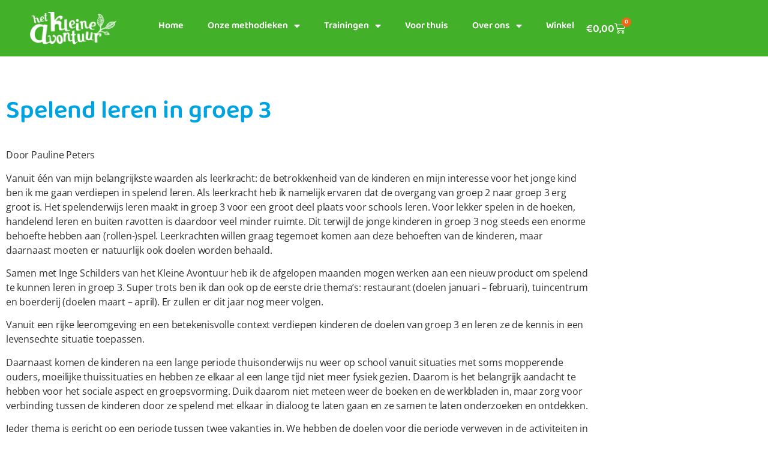

--- FILE ---
content_type: text/html; charset=UTF-8
request_url: https://hetkleineavontuur.nl/spelend-leren-in-groep-3/
body_size: 62691
content:
<!DOCTYPE html>
<html lang="nl-NL" prefix="og: https://ogp.me/ns#"> <head><meta http-equiv="Content-Type" content="text/html;charset=UTF-8"><script>document.seraph_accel_usbpb=document.createElement;seraph_accel_izrbpb={add:function(b,a=10){void 0===this.a[a]&&(this.a[a]=[]);this.a[a].push(b)},a:{}}</script> <meta name="viewport" content="width=device-width, initial-scale=1"> <link rel="profile" href="https://gmpg.org/xfn/11"> <title>Spelend leren in groep 3 - Het Kleine Avontuur</title> <meta name="description" content="Kinderen in groep 3 moeten veel leren. Maar waarom zou dat zitten en altijd op papier moeten gebeuren? Juist door nog te spelen, te bewegen en onderzoeken wordt het jonge brein geactiveerd. Spelend leren sluit naadloos aan bij de ontwikkeling van groep 2 naar 3."> <meta name="robots" content="follow, index, max-snippet:-1, max-video-preview:-1, max-image-preview:large"> <link rel="canonical" href="https://hetkleineavontuur.nl/spelend-leren-in-groep-3/"> <meta property="og:locale" content="nl_NL"> <meta property="og:type" content="article"> <meta property="og:title" content="Spelend leren in groep 3 - Het Kleine Avontuur"> <meta property="og:description" content="Kinderen in groep 3 moeten veel leren. Maar waarom zou dat zitten en altijd op papier moeten gebeuren? Juist door nog te spelen, te bewegen en onderzoeken wordt het jonge brein geactiveerd. Spelend leren sluit naadloos aan bij de ontwikkeling van groep 2 naar 3."> <meta property="og:url" content="https://hetkleineavontuur.nl/spelend-leren-in-groep-3/"> <meta property="og:site_name" content="Het Kleine Avontuur"> <meta property="article:tag" content="groep 3"> <meta property="article:tag" content="onderzoekend leren"> <meta property="article:tag" content="spelend leren"> <meta property="article:section" content="Blog"> <meta property="og:updated_time" content="2021-02-10T10:04:14+01:00"> <meta property="og:image" content="https://hetkleineavontuur.nl/wp-content/uploads/2021/02/spelend-leren-groep-3-kl.png"> <meta property="og:image:secure_url" content="https://hetkleineavontuur.nl/wp-content/uploads/2021/02/spelend-leren-groep-3-kl.png"> <meta property="og:image:width" content="1080"> <meta property="og:image:height" content="843"> <meta property="og:image:alt" content="spelend leren in groep 3"> <meta property="og:image:type" content="image/png"> <meta property="article:published_time" content="2021-02-10T09:33:41+01:00"> <meta property="article:modified_time" content="2021-02-10T10:04:14+01:00"> <meta name="twitter:card" content="summary_large_image"> <meta name="twitter:title" content="Spelend leren in groep 3 - Het Kleine Avontuur"> <meta name="twitter:description" content="Kinderen in groep 3 moeten veel leren. Maar waarom zou dat zitten en altijd op papier moeten gebeuren? Juist door nog te spelen, te bewegen en onderzoeken wordt het jonge brein geactiveerd. Spelend leren sluit naadloos aan bij de ontwikkeling van groep 2 naar 3."> <meta name="twitter:image" content="https://hetkleineavontuur.nl/wp-content/uploads/2021/02/spelend-leren-groep-3-kl.png"> <meta name="twitter:label1" content="Geschreven door"> <meta name="twitter:data1" content="Inge Schilders"> <meta name="twitter:label2" content="Tijd om te lezen"> <meta name="twitter:data2" content="1 minuut"> <script type="application/ld+json" class="rank-math-schema">{"@context":"https://schema.org","@graph":[{"@type":"Organization","@id":"https://hetkleineavontuur.nl/#organization","name":"Het Kleine Avontuur","url":"https://hetkleineavontuur.nl","logo":{"@type":"ImageObject","@id":"https://hetkleineavontuur.nl/#logo","url":"https://hetkleineavontuur.nl/wp-content/uploads/2021/10/cropped-logo_HKA_metblaadje-zonder-achtergrond-1024x385-wit.png","contentUrl":"https://hetkleineavontuur.nl/wp-content/uploads/2021/10/cropped-logo_HKA_metblaadje-zonder-achtergrond-1024x385-wit.png","caption":"Het Kleine Avontuur","inLanguage":"nl-NL","width":"292","height":"110"}},{"@type":"WebSite","@id":"https://hetkleineavontuur.nl/#website","url":"https://hetkleineavontuur.nl","name":"Het Kleine Avontuur","publisher":{"@id":"https://hetkleineavontuur.nl/#organization"},"inLanguage":"nl-NL"},{"@type":"ImageObject","@id":"https://hetkleineavontuur.nl/wp-content/uploads/2021/02/spelend-leren-groep-3-kl.png","url":"https://hetkleineavontuur.nl/wp-content/uploads/2021/02/spelend-leren-groep-3-kl.png","width":"1080","height":"843","inLanguage":"nl-NL"},{"@type":"WebPage","@id":"https://hetkleineavontuur.nl/spelend-leren-in-groep-3/#webpage","url":"https://hetkleineavontuur.nl/spelend-leren-in-groep-3/","name":"Spelend leren in groep 3 - Het Kleine Avontuur","datePublished":"2021-02-10T09:33:41+01:00","dateModified":"2021-02-10T10:04:14+01:00","isPartOf":{"@id":"https://hetkleineavontuur.nl/#website"},"primaryImageOfPage":{"@id":"https://hetkleineavontuur.nl/wp-content/uploads/2021/02/spelend-leren-groep-3-kl.png"},"inLanguage":"nl-NL"},{"@type":"Person","@id":"https://hetkleineavontuur.nl/author/adm_inge/","name":"Inge Schilders","url":"https://hetkleineavontuur.nl/author/adm_inge/","image":{"@type":"ImageObject","@id":"https://secure.gravatar.com/avatar/af207093978d1802e6d96c0d79121f6cc25f33a51e04503273bb4a6efea6d7c0?s=96&amp;d=mm&amp;r=g","url":"https://secure.gravatar.com/avatar/af207093978d1802e6d96c0d79121f6cc25f33a51e04503273bb4a6efea6d7c0?s=96&amp;d=mm&amp;r=g","caption":"Inge Schilders","inLanguage":"nl-NL"},"worksFor":{"@id":"https://hetkleineavontuur.nl/#organization"}},{"@type":"BlogPosting","headline":"Spelend leren in groep 3 - Het Kleine Avontuur","keywords":"spelend leren in groep 3","datePublished":"2021-02-10T09:33:41+01:00","dateModified":"2021-02-10T10:04:14+01:00","author":{"@id":"https://hetkleineavontuur.nl/author/adm_inge/","name":"Inge Schilders"},"publisher":{"@id":"https://hetkleineavontuur.nl/#organization"},"description":"Kinderen in groep 3 moeten veel leren. Maar waarom zou dat zitten en altijd op papier moeten gebeuren? Juist door nog te spelen, te bewegen en onderzoeken wordt het jonge brein geactiveerd. Spelend leren sluit naadloos aan bij de ontwikkeling van groep 2 naar 3.","name":"Spelend leren in groep 3 - Het Kleine Avontuur","@id":"https://hetkleineavontuur.nl/spelend-leren-in-groep-3/#richSnippet","isPartOf":{"@id":"https://hetkleineavontuur.nl/spelend-leren-in-groep-3/#webpage"},"image":{"@id":"https://hetkleineavontuur.nl/wp-content/uploads/2021/02/spelend-leren-groep-3-kl.png"},"inLanguage":"nl-NL","mainEntityOfPage":{"@id":"https://hetkleineavontuur.nl/spelend-leren-in-groep-3/#webpage"}}]}</script> <link rel="dns-prefetch" href="//www.googletagmanager.com"> <link rel="alternate" type="application/rss+xml" title="Het Kleine Avontuur » feed" href="https://hetkleineavontuur.nl/feed/"> <link rel="alternate" type="application/rss+xml" title="Het Kleine Avontuur » reacties feed" href="https://hetkleineavontuur.nl/comments/feed/"> <link rel="alternate" type="application/rss+xml" title="Het Kleine Avontuur » Spelend leren in groep 3 reacties feed" href="https://hetkleineavontuur.nl/spelend-leren-in-groep-3/feed/"> <link rel="alternate" title="oEmbed (JSON)" type="application/json+oembed" href="https://hetkleineavontuur.nl/wp-json/oembed/1.0/embed?url=https%3A%2F%2Fhetkleineavontuur.nl%2Fspelend-leren-in-groep-3%2F"> <link rel="alternate" title="oEmbed (XML)" type="text/xml+oembed" href="https://hetkleineavontuur.nl/wp-json/oembed/1.0/embed?url=https%3A%2F%2Fhetkleineavontuur.nl%2Fspelend-leren-in-groep-3%2F&amp;format=xml">                                                                     <script type="text/template" id="tmpl-variation-template">
	<div class="woocommerce-variation-description">{{{ data.variation.variation_description }}}</div>
	<div class="woocommerce-variation-price">{{{ data.variation.price_html }}}</div>
	<div class="woocommerce-variation-availability">{{{ data.variation.availability_html }}}</div>
</script> <script type="text/template" id="tmpl-unavailable-variation-template">
	<p role="alert">Dit product is niet beschikbaar. Kies een andere combinatie.</p>
</script> <script type="o/js-lzl">(function(d, s, id){
  var js, fjs = d.getElementsByTagName(s)[0];
  if (d.getElementById(id)) {return;}
  js = d.createElement(s); js.id = id;
  js.src = 'https://api.anychat.one/widget/630eb922-5208-3765-9251-98390426ae21?r=' + encodeURIComponent(window.location);
  fjs.parentNode.insertBefore(js, fjs);
}(document, 'script', 'contactus-jssdk'));</script> <script id="woocommerce-google-analytics-integration-gtag-js-after" type="o/js-lzl">
/* Google Analytics for WooCommerce (gtag.js) */
					window.dataLayer = window.dataLayer || [];
					function gtag(){dataLayer.push(arguments);}
					// Set up default consent state.
					for ( const mode of [{"analytics_storage":"denied","ad_storage":"denied","ad_user_data":"denied","ad_personalization":"denied","region":["AT","BE","BG","HR","CY","CZ","DK","EE","FI","FR","DE","GR","HU","IS","IE","IT","LV","LI","LT","LU","MT","NL","NO","PL","PT","RO","SK","SI","ES","SE","GB","CH"]}] || [] ) {
						gtag( "consent", "default", { "wait_for_update": 500, ...mode } );
					}
					gtag("js", new Date());
					gtag("set", "developer_id.dOGY3NW", true);
					gtag("config", "UA-26557421-1", {"track_404":true,"allow_google_signals":false,"logged_in":false,"linker":{"domains":[],"allow_incoming":false},"custom_map":{"dimension1":"logged_in"}});
//# sourceURL=woocommerce-google-analytics-integration-gtag-js-after
</script> <script src="https://hetkleineavontuur.nl/wp-includes/js/jquery/jquery.min.js?ver=3.7.1" id="jquery-core-js" type="o/js-lzl"></script> <script src="https://hetkleineavontuur.nl/wp-includes/js/jquery/jquery-migrate.min.js?ver=3.4.1" id="jquery-migrate-js" type="o/js-lzl"></script> <script id="jquery-js-after" type="o/js-lzl">
if (typeof (window.wpfReadyList) == "undefined") {
			var v = jQuery.fn.jquery;
			if (v && parseInt(v) >= 3 && window.self === window.top) {
				var readyList=[];
				window.originalReadyMethod = jQuery.fn.ready;
				jQuery.fn.ready = function(){
					if(arguments.length && arguments.length > 0 && typeof arguments[0] === "function") {
						readyList.push({"c": this, "a": arguments});
					}
					return window.originalReadyMethod.apply( this, arguments );
				};
				window.wpfReadyList = readyList;
			}}
//# sourceURL=jquery-js-after
</script> <script id="woof-husky-js-extra" type="o/js-lzl">
var woof_husky_txt = {"ajax_url":"https://hetkleineavontuur.nl/wp-admin/admin-ajax.php","plugin_uri":"https://hetkleineavontuur.nl/wp-content/plugins/woocommerce-products-filter/ext/by_text/","loader":"https://hetkleineavontuur.nl/wp-content/plugins/woocommerce-products-filter/ext/by_text/assets/img/ajax-loader.gif","not_found":"Niets gevonden!","prev":"Vorige","next":"Volgende","site_link":"https://hetkleineavontuur.nl","default_data":{"placeholder":"","behavior":"title","search_by_full_word":0,"autocomplete":1,"how_to_open_links":0,"taxonomy_compatibility":0,"sku_compatibility":0,"custom_fields":"","search_desc_variant":0,"view_text_length":10,"min_symbols":3,"max_posts":10,"image":"","notes_for_customer":"","template":"default","max_open_height":300,"page":0}};
//# sourceURL=woof-husky-js-extra
</script> <script src="https://hetkleineavontuur.nl/wp-content/plugins/woocommerce-products-filter/ext/by_text/assets/js/husky.js?ver=1.3.7.4" id="woof-husky-js" type="o/js-lzl"></script> <script src="https://hetkleineavontuur.nl/wp-content/plugins/woocommerce/assets/js/jquery-blockui/jquery.blockUI.min.js?ver=2.7.0-wc.10.4.3" id="wc-jquery-blockui-js" data-wp-strategy="defer" type="o/js-lzl"></script> <script id="wc-add-to-cart-js-extra" type="o/js-lzl">
var wc_add_to_cart_params = {"ajax_url":"/wp-admin/admin-ajax.php","wc_ajax_url":"/?wc-ajax=%%endpoint%%","i18n_view_cart":"Bekijk winkelwagen","cart_url":"https://hetkleineavontuur.nl/afrekenen-2/","is_cart":"","cart_redirect_after_add":"yes"};
//# sourceURL=wc-add-to-cart-js-extra
</script> <script src="https://hetkleineavontuur.nl/wp-content/plugins/woocommerce/assets/js/frontend/add-to-cart.min.js?ver=10.4.3" id="wc-add-to-cart-js" defer data-wp-strategy="defer" type="o/js-lzl"></script> <script src="https://hetkleineavontuur.nl/wp-content/plugins/woocommerce/assets/js/js-cookie/js.cookie.min.js?ver=2.1.4-wc.10.4.3" id="wc-js-cookie-js" defer data-wp-strategy="defer" type="o/js-lzl"></script> <script id="woocommerce-js-extra" type="o/js-lzl">
var woocommerce_params = {"ajax_url":"/wp-admin/admin-ajax.php","wc_ajax_url":"/?wc-ajax=%%endpoint%%","i18n_password_show":"Wachtwoord weergeven","i18n_password_hide":"Wachtwoord verbergen"};
//# sourceURL=woocommerce-js-extra
</script> <script src="https://hetkleineavontuur.nl/wp-content/plugins/woocommerce/assets/js/frontend/woocommerce.min.js?ver=10.4.3" id="woocommerce-js" defer data-wp-strategy="defer" type="o/js-lzl"></script> <script src="https://hetkleineavontuur.nl/wp-includes/js/underscore.min.js?ver=1.13.7" id="underscore-js" type="o/js-lzl"></script> <script id="wp-util-js-extra" type="o/js-lzl">
var _wpUtilSettings = {"ajax":{"url":"/wp-admin/admin-ajax.php"}};
//# sourceURL=wp-util-js-extra
</script> <script src="https://hetkleineavontuur.nl/wp-includes/js/wp-util.min.js?ver=6.9" id="wp-util-js" type="o/js-lzl"></script> <script src="https://hetkleineavontuur.nl/wp-content/plugins/woocommerce/assets/js/photoswipe/photoswipe.min.js?ver=4.1.1-wc.10.4.3" id="wc-photoswipe-js" data-wp-strategy="defer" type="o/js-lzl"></script> <script src="https://www.googletagmanager.com/gtag/js?id=GT-PHX57TD" id="google_gtagjs-js" async type="o/js-lzl"></script> <script id="google_gtagjs-js-after" type="o/js-lzl">
window.dataLayer = window.dataLayer || [];function gtag(){dataLayer.push(arguments);}
gtag("set","linker",{"domains":["hetkleineavontuur.nl"]});
gtag("js", new Date());
gtag("set", "developer_id.dZTNiMT", true);
gtag("config", "GT-PHX57TD");
//# sourceURL=google_gtagjs-js-after
</script> <link rel="https://api.w.org/" href="https://hetkleineavontuur.nl/wp-json/"><link rel="alternate" title="JSON" type="application/json" href="https://hetkleineavontuur.nl/wp-json/wp/v2/posts/4878"><link rel="EditURI" type="application/rsd+xml" title="RSD" href="https://hetkleineavontuur.nl/xmlrpc.php?rsd"> <meta name="generator" content="WordPress 6.9"> <link rel="shortlink" href="https://hetkleineavontuur.nl/?p=4878"> <meta name="generator" content="Site Kit by Google 1.168.0"><meta name="description" content="Kinderen in groep 3 moeten veel leren. Maar waarom zou dat zitten en altijd op papier moeten gebeuren? Juist door nog te spelen, te bewegen en onderzoeken wordt het jonge brein geactiveerd. Spelend leren sluit naadloos aan bij de ontwikkeling van groep 2 naar 3."> <noscript><style>.woocommerce-product-gallery{opacity:1!important}</style></noscript> <meta name="generator" content="Elementor 3.34.1; settings: css_print_method-external, google_font-enabled, font_display-auto"> <link rel="icon" href="https://hetkleineavontuur.nl/wp-content/uploads/2019/11/cropped-favicon-32x32.png" sizes="32x32"> <link rel="icon" href="https://hetkleineavontuur.nl/wp-content/uploads/2019/11/cropped-favicon-192x192.png" sizes="192x192"> <link rel="apple-touch-icon" href="https://hetkleineavontuur.nl/wp-content/uploads/2019/11/cropped-favicon-180x180.png"> <meta name="msapplication-TileImage" content="https://hetkleineavontuur.nl/wp-content/uploads/2019/11/cropped-favicon-270x270.png"> <noscript><style>.lzl{display:none!important;}</style></noscript><style>img.lzl,img.lzl-ing{opacity:0.01;}img.lzl-ed{transition:opacity .25s ease-in-out;}</style><style id="wp-img-auto-sizes-contain-inline-css">img:is([sizes=auto i],[sizes^="auto," i]){contain-intrinsic-size:3000px 1500px}</style><style id="woolentor-product-grid-modern-css-crit" media="all">:root{--woolentor-white:#fff;--woolentor-primary-color:#2563eb;--woolentor-primary-hover:#1d4ed8;--woolentor-success-color:#10b981;--woolentor-warning-color:#f59e0b;--woolentor-danger-color:#ef4444;--woolentor-gray-50:#f9fafb;--woolentor-gray-100:#f3f4f6;--woolentor-gray-200:#e5e7eb;--woolentor-gray-300:#d1d5db;--woolentor-gray-400:#9ca3af;--woolentor-gray-500:#6b7280;--woolentor-gray-600:#4b5563;--woolentor-gray-700:#374151;--woolentor-gray-800:#1f2937;--woolentor-gray-900:#111827;--woolentor-border-radius:12px;--woolentor-border-radius-sm:8px;--woolentor-shadow-sm:0 1px 2px 0 rgba(0,0,0,.05);--woolentor-shadow-md:0 4px 6px -1px rgba(0,0,0,.1),0 2px 4px -1px rgba(0,0,0,.06);--woolentor-shadow-lg:0 10px 15px -3px rgba(0,0,0,.1),0 4px 6px -2px rgba(0,0,0,.05);--woolentor-shadow-xl:0 20px 25px -5px rgba(0,0,0,.1),0 10px 10px -5px rgba(0,0,0,.04);--woolentor-transition:all 0.3s cubic-bezier(.4,0,.2,1);--woolentor-transition-fast:all 0.15s ease}@keyframes pulse{0%,100%{opacity:1;transform:scale(1)}50%{opacity:.7;transform:scale(1.1)}}@keyframes WoolentorDotPulse{0%{transform:scale(.1);opacity:0}50%{opacity:1}100%{transform:scale(1.2);opacity:0}}@media (prefers-reduced-motion:reduce){*{animation-duration:.01ms!important;animation-iteration-count:1!important;transition-duration:.01ms!important}}@keyframes woolentorspin{to{transform:rotate(360deg)}}</style><link rel="stylesheet/lzl-nc" id="woolentor-product-grid-modern-css" href="https://hetkleineavontuur.nl/wp-content/cache/seraphinite-accelerator/s/m/d/css/df4da487e1864ae45367e04bdd8573b4.6b9d.css" media="all"><noscript lzl=""><link rel="stylesheet" href="https://hetkleineavontuur.nl/wp-content/cache/seraphinite-accelerator/s/m/d/css/df4da487e1864ae45367e04bdd8573b4.6b9d.css" media="all"></noscript><style id="woolentor-product-grid-luxury-css-crit" media="all">@keyframes fadeInLuxury{from{opacity:0;transform:translateY(20px)}to{opacity:1;transform:translateY(0)}}</style><link rel="stylesheet/lzl-nc" id="woolentor-product-grid-luxury-css" href="https://hetkleineavontuur.nl/wp-content/cache/seraphinite-accelerator/s/m/d/css/eef6659d3eb13e09e73abac866786995.2690.css" media="all"><noscript lzl=""><link rel="stylesheet" href="https://hetkleineavontuur.nl/wp-content/cache/seraphinite-accelerator/s/m/d/css/eef6659d3eb13e09e73abac866786995.2690.css" media="all"></noscript><style id="wp-block-library-css-crit" media="all">@charset "UTF-8";.wp-block-button[style*=text-decoration] .wp-block-button__link{text-decoration:inherit}.wp-block-buttons[style*=text-decoration] .wp-block-button,.wp-block-buttons[style*=text-decoration] .wp-block-button__link{text-decoration:inherit}@media (min-width:782px){.wp-block-columns:not(.is-not-stacked-on-mobile)>.wp-block-column[style*=flex-basis]{flex-grow:0}}.wp-block-columns.is-not-stacked-on-mobile>.wp-block-column[style*=flex-basis]{flex-grow:0}h1.has-text-align-left[style*=writing-mode]:where([style*=vertical-lr]),h1.has-text-align-right[style*=writing-mode]:where([style*=vertical-rl]),h2.has-text-align-left[style*=writing-mode]:where([style*=vertical-lr]),h2.has-text-align-right[style*=writing-mode]:where([style*=vertical-rl]),h3.has-text-align-left[style*=writing-mode]:where([style*=vertical-lr]),h3.has-text-align-right[style*=writing-mode]:where([style*=vertical-rl]),h4.has-text-align-left[style*=writing-mode]:where([style*=vertical-lr]),h4.has-text-align-right[style*=writing-mode]:where([style*=vertical-rl]),h5.has-text-align-left[style*=writing-mode]:where([style*=vertical-lr]),h5.has-text-align-right[style*=writing-mode]:where([style*=vertical-rl]),h6.has-text-align-left[style*=writing-mode]:where([style*=vertical-lr]),h6.has-text-align-right[style*=writing-mode]:where([style*=vertical-rl]){rotate:180deg}.wp-block-image[style*=border-radius] img,.wp-block-image[style*=border-radius]>a{border-radius:inherit}@keyframes show-content-image{0%{visibility:hidden}99%{visibility:hidden}to{visibility:visible}}@keyframes turn-on-visibility{0%{opacity:0}to{opacity:1}}@keyframes turn-off-visibility{0%{opacity:1;visibility:visible}99%{opacity:0;visibility:visible}to{opacity:0;visibility:hidden}}@keyframes lightbox-zoom-in{0%{transform:translate(calc(( -100vw + var(--wp--lightbox-scrollbar-width) ) / 2 + var(--wp--lightbox-initial-left-position)),calc(-50vh + var(--wp--lightbox-initial-top-position))) scale(var(--wp--lightbox-scale))}to{transform:translate(-50%,-50%) scale(1)}}@keyframes lightbox-zoom-out{0%{transform:translate(-50%,-50%) scale(1);visibility:visible}99%{visibility:visible}to{transform:translate(calc(( -100vw + var(--wp--lightbox-scrollbar-width) ) / 2 + var(--wp--lightbox-initial-left-position)),calc(-50vh + var(--wp--lightbox-initial-top-position))) scale(var(--wp--lightbox-scale));visibility:hidden}}:where(.wp-block-latest-comments:not([style*=line-height] .wp-block-latest-comments__comment)){line-height:1.1}:where(.wp-block-latest-comments:not([style*=line-height] .wp-block-latest-comments__comment-excerpt p)){line-height:1.8}.has-dates :where(.wp-block-latest-comments:not([style*=line-height])),.has-excerpts :where(.wp-block-latest-comments:not([style*=line-height])){line-height:1.5}.wp-block-latest-comments[class*=-font-size] a,.wp-block-latest-comments[style*=font-size] a{font-size:inherit}ol,ul{box-sizing:border-box}@keyframes overlay-menu__fade-in-animation{0%{opacity:0;transform:translateY(.5em)}to{opacity:1;transform:translateY(0)}}p.has-text-align-left[style*="writing-mode:vertical-lr"],p.has-text-align-right[style*="writing-mode:vertical-rl"]{rotate:180deg}.wp-block-post-comments-form[style*=font-weight] :where(.comment-reply-title){font-weight:inherit}.wp-block-post-comments-form[style*=font-family] :where(.comment-reply-title){font-family:inherit}.wp-block-post-comments-form[class*=-font-size] :where(.comment-reply-title),.wp-block-post-comments-form[style*=font-size] :where(.comment-reply-title){font-size:inherit}.wp-block-post-comments-form[style*=line-height] :where(.comment-reply-title){line-height:inherit}.wp-block-post-comments-form[style*=font-style] :where(.comment-reply-title){font-style:inherit}.wp-block-post-comments-form[style*=letter-spacing] :where(.comment-reply-title){letter-spacing:inherit}.wp-block-post-navigation-link.has-text-align-left[style*="writing-mode: vertical-lr"],.wp-block-post-navigation-link.has-text-align-right[style*="writing-mode: vertical-rl"]{rotate:180deg}.wp-block-read-more:where(:not([style*=text-decoration])){text-decoration:none}.wp-block-read-more:where(:not([style*=text-decoration])):active,.wp-block-read-more:where(:not([style*=text-decoration])):focus{text-decoration:none}.wp-block-table table[style*=border-top-color] tr:first-child,.wp-block-table table[style*=border-top-color] tr:first-child td,.wp-block-table table[style*=border-top-color] tr:first-child th,.wp-block-table table[style*=border-top-color]>*,.wp-block-table table[style*=border-top-color]>* td,.wp-block-table table[style*=border-top-color]>* th{border-top-color:inherit}.wp-block-table table[style*=border-top-color] tr:not(:first-child){border-top-color:initial}.wp-block-table table[style*=border-right-color] td:last-child,.wp-block-table table[style*=border-right-color] th,.wp-block-table table[style*=border-right-color] tr,.wp-block-table table[style*=border-right-color]>*{border-right-color:inherit}.wp-block-table table[style*=border-bottom-color] tr:last-child,.wp-block-table table[style*=border-bottom-color] tr:last-child td,.wp-block-table table[style*=border-bottom-color] tr:last-child th,.wp-block-table table[style*=border-bottom-color]>*,.wp-block-table table[style*=border-bottom-color]>* td,.wp-block-table table[style*=border-bottom-color]>* th{border-bottom-color:inherit}.wp-block-table table[style*=border-bottom-color] tr:not(:last-child){border-bottom-color:initial}.wp-block-table table[style*=border-left-color] td:first-child,.wp-block-table table[style*=border-left-color] th,.wp-block-table table[style*=border-left-color] tr,.wp-block-table table[style*=border-left-color]>*{border-left-color:inherit}.wp-block-table table[style*=border-style] td,.wp-block-table table[style*=border-style] th,.wp-block-table table[style*=border-style] tr,.wp-block-table table[style*=border-style]>*{border-style:inherit}.wp-block-table table[style*=border-width] td,.wp-block-table table[style*=border-width] th,.wp-block-table table[style*=border-width] tr,.wp-block-table table[style*=border-width]>*{border-style:inherit;border-width:inherit}:root{--wp-block-synced-color:#7a00df;--wp-block-synced-color--rgb:122,0,223;--wp-bound-block-color:var(--wp-block-synced-color);--wp-editor-canvas-background:#ddd;--wp-admin-theme-color:#007cba;--wp-admin-theme-color--rgb:0,124,186;--wp-admin-theme-color-darker-10:#006ba1;--wp-admin-theme-color-darker-10--rgb:0,107,160.5;--wp-admin-theme-color-darker-20:#005a87;--wp-admin-theme-color-darker-20--rgb:0,90,135;--wp-admin-border-width-focus:2px}@media (min-resolution:192dpi){:root{--wp-admin-border-width-focus:1.5px}}:root{--wp--preset--font-size--normal:16px;--wp--preset--font-size--huge:42px}.screen-reader-text{border:0;clip-path:inset(50%);height:1px;margin:-1px;overflow:hidden;padding:0;position:absolute;width:1px;word-wrap:normal!important}.screen-reader-text:focus{background-color:#ddd;clip-path:none;color:#444;display:block;font-size:1em;height:auto;left:5px;line-height:normal;padding:15px 23px 14px;text-decoration:none;top:5px;width:auto;z-index:100000}html :where([style*=border-top-color]){border-top-style:solid}html :where([style*=border-right-color]){border-right-style:solid}html :where([style*=border-bottom-color]){border-bottom-style:solid}html :where([style*=border-left-color]){border-left-style:solid}html :where([style*=border-width]){border-style:solid}html :where([style*=border-top-width]){border-top-style:solid}html :where([style*=border-right-width]){border-right-style:solid}html :where([style*=border-bottom-width]){border-bottom-style:solid}html :where([style*=border-left-width]){border-left-style:solid}html :where(img[class*=wp-image-]){height:auto;max-width:100%}</style><link rel="stylesheet/lzl-nc" id="wp-block-library-css" href="https://hetkleineavontuur.nl/wp-content/cache/seraphinite-accelerator/s/m/d/css/f6846e4e49098b11f4303f71faac3638.1b561.css" media="all"><noscript lzl=""><link rel="stylesheet" href="https://hetkleineavontuur.nl/wp-content/cache/seraphinite-accelerator/s/m/d/css/f6846e4e49098b11f4303f71faac3638.1b561.css" media="all"></noscript><link rel="stylesheet/lzl-nc" id="woolentor-block-common-css" href="https://hetkleineavontuur.nl/wp-content/cache/seraphinite-accelerator/s/m/d/css/3ce643cbbe0bffcab527a56300e913c3.b96.css" media="all"><noscript lzl=""><link rel="stylesheet" href="https://hetkleineavontuur.nl/wp-content/cache/seraphinite-accelerator/s/m/d/css/3ce643cbbe0bffcab527a56300e913c3.b96.css" media="all"></noscript><style id="woolentor-block-default-css-crit" media="all">[class*=woolentor-] i{font-style:normal}[class*=woolentor-] *,[class*=woolentor-] *::before,[class*=woolentor-] *::after{box-sizing:border-box}[class*=woolentorblock-] a,.block-editor__container[class*=woocommerce]{text-decoration:none!important}</style><link rel="stylesheet/lzl-nc" id="woolentor-block-default-css" href="https://hetkleineavontuur.nl/wp-content/cache/seraphinite-accelerator/s/m/d/css/4e8ad2431bf964fef31618d7cdb3ad40.45a8.css" media="all"><noscript lzl=""><link rel="stylesheet" href="https://hetkleineavontuur.nl/wp-content/cache/seraphinite-accelerator/s/m/d/css/4e8ad2431bf964fef31618d7cdb3ad40.45a8.css" media="all"></noscript><style id="global-styles-inline-css">:root{--wp--preset--aspect-ratio--square:1;--wp--preset--aspect-ratio--4-3:4/3;--wp--preset--aspect-ratio--3-4:3/4;--wp--preset--aspect-ratio--3-2:3/2;--wp--preset--aspect-ratio--2-3:2/3;--wp--preset--aspect-ratio--16-9:16/9;--wp--preset--aspect-ratio--9-16:9/16;--wp--preset--color--black:#000;--wp--preset--color--cyan-bluish-gray:#abb8c3;--wp--preset--color--white:#fff;--wp--preset--color--pale-pink:#f78da7;--wp--preset--color--vivid-red:#cf2e2e;--wp--preset--color--luminous-vivid-orange:#ff6900;--wp--preset--color--luminous-vivid-amber:#fcb900;--wp--preset--color--light-green-cyan:#7bdcb5;--wp--preset--color--vivid-green-cyan:#00d084;--wp--preset--color--pale-cyan-blue:#8ed1fc;--wp--preset--color--vivid-cyan-blue:#0693e3;--wp--preset--color--vivid-purple:#9b51e0;--wp--preset--gradient--vivid-cyan-blue-to-vivid-purple:linear-gradient(135deg,#0693e3 0%,#9b51e0 100%);--wp--preset--gradient--light-green-cyan-to-vivid-green-cyan:linear-gradient(135deg,#7adcb4 0%,#00d082 100%);--wp--preset--gradient--luminous-vivid-amber-to-luminous-vivid-orange:linear-gradient(135deg,#fcb900 0%,#ff6900 100%);--wp--preset--gradient--luminous-vivid-orange-to-vivid-red:linear-gradient(135deg,#ff6900 0%,#cf2e2e 100%);--wp--preset--gradient--very-light-gray-to-cyan-bluish-gray:linear-gradient(135deg,#eee 0%,#a9b8c3 100%);--wp--preset--gradient--cool-to-warm-spectrum:linear-gradient(135deg,#4aeadc 0%,#9778d1 20%,#cf2aba 40%,#ee2c82 60%,#fb6962 80%,#fef84c 100%);--wp--preset--gradient--blush-light-purple:linear-gradient(135deg,#ffceec 0%,#9896f0 100%);--wp--preset--gradient--blush-bordeaux:linear-gradient(135deg,#fecda5 0%,#fe2d2d 50%,#6b003e 100%);--wp--preset--gradient--luminous-dusk:linear-gradient(135deg,#ffcb70 0%,#c751c0 50%,#4158d0 100%);--wp--preset--gradient--pale-ocean:linear-gradient(135deg,#fff5cb 0%,#b6e3d4 50%,#33a7b5 100%);--wp--preset--gradient--electric-grass:linear-gradient(135deg,#caf880 0%,#71ce7e 100%);--wp--preset--gradient--midnight:linear-gradient(135deg,#020381 0%,#2874fc 100%);--wp--preset--font-size--small:13px;--wp--preset--font-size--medium:20px;--wp--preset--font-size--large:36px;--wp--preset--font-size--x-large:42px;--wp--preset--spacing--20:.44rem;--wp--preset--spacing--30:.67rem;--wp--preset--spacing--40:1rem;--wp--preset--spacing--50:1.5rem;--wp--preset--spacing--60:2.25rem;--wp--preset--spacing--70:3.38rem;--wp--preset--spacing--80:5.06rem;--wp--preset--shadow--natural:6px 6px 9px rgba(0,0,0,.2);--wp--preset--shadow--deep:12px 12px 50px rgba(0,0,0,.4);--wp--preset--shadow--sharp:6px 6px 0px rgba(0,0,0,.2);--wp--preset--shadow--outlined:6px 6px 0px -3px #fff,6px 6px #000;--wp--preset--shadow--crisp:6px 6px 0px #000}:root{--wp--style--global--content-size:800px;--wp--style--global--wide-size:1200px}:where(body){margin:0}:root{--wp--style--block-gap:24px}body{padding-top:0;padding-right:0;padding-bottom:0;padding-left:0}a:where(:not(.wp-element-button)){text-decoration:underline}</style><link id="global-styles-inline-css-nonCrit" rel="stylesheet/lzl-nc" href="/wp-content/cache/seraphinite-accelerator/s/m/d/css/841137963888e5cb5d7160731457de6a.1d38.css"><noscript lzl=""><link rel="stylesheet" href="/wp-content/cache/seraphinite-accelerator/s/m/d/css/841137963888e5cb5d7160731457de6a.1d38.css"></noscript><style id="woof-css-crit" media="all">@keyframes move_top{100%{top:30px}}@keyframes woof-animloader{to{background-position:100% 0,center 0,center 115px,center 142px}}</style><link rel="stylesheet/lzl-nc" id="woof-css" href="https://hetkleineavontuur.nl/wp-content/cache/seraphinite-accelerator/s/m/d/css/ddf3eced3483d1c23f8f752cfa920ac9.5c7c.css" media="all"><noscript lzl=""><link rel="stylesheet" href="https://hetkleineavontuur.nl/wp-content/cache/seraphinite-accelerator/s/m/d/css/ddf3eced3483d1c23f8f752cfa920ac9.5c7c.css" media="all"></noscript><style id="woof-inline-css"></style><link id="woof-inline-css-nonCrit" rel="stylesheet/lzl-nc" href="/wp-content/cache/seraphinite-accelerator/s/m/d/css/ad58f2ae147ea5935ea70760cc8a1628.334.css"><noscript lzl=""><link rel="stylesheet" href="/wp-content/cache/seraphinite-accelerator/s/m/d/css/ad58f2ae147ea5935ea70760cc8a1628.334.css"></noscript><link rel="stylesheet/lzl-nc" id="chosen-drop-down-css" href="https://hetkleineavontuur.nl/wp-content/cache/seraphinite-accelerator/s/m/d/css/fe8a9d123421b81454fb4997462f332a.31b7.css" media="all"><noscript lzl=""><link rel="stylesheet" href="https://hetkleineavontuur.nl/wp-content/cache/seraphinite-accelerator/s/m/d/css/fe8a9d123421b81454fb4997462f332a.31b7.css" media="all"></noscript><link rel="stylesheet/lzl-nc" id="woof_by_author_html_items-css" href="https://hetkleineavontuur.nl/wp-content/cache/seraphinite-accelerator/s/m/d/css/3b01a7e86cdf47d3b37ee4c6f9c1d8c6.80.css" media="all"><noscript lzl=""><link rel="stylesheet" href="https://hetkleineavontuur.nl/wp-content/cache/seraphinite-accelerator/s/m/d/css/3b01a7e86cdf47d3b37ee4c6f9c1d8c6.80.css" media="all"></noscript><link rel="stylesheet/lzl-nc" id="woof_by_instock_html_items-css" href="https://hetkleineavontuur.nl/wp-content/cache/seraphinite-accelerator/s/m/d/css/428f08591f9d032a965f58e5ce8cb1b5.33.css" media="all"><noscript lzl=""><link rel="stylesheet" href="https://hetkleineavontuur.nl/wp-content/cache/seraphinite-accelerator/s/m/d/css/428f08591f9d032a965f58e5ce8cb1b5.33.css" media="all"></noscript><link rel="stylesheet/lzl-nc" id="woof_by_onsales_html_items-css" href="https://hetkleineavontuur.nl/wp-content/cache/seraphinite-accelerator/s/m/d/css/76bb6a7ff5f7736cdd0b553993089ddd.31.css" media="all"><noscript lzl=""><link rel="stylesheet" href="https://hetkleineavontuur.nl/wp-content/cache/seraphinite-accelerator/s/m/d/css/76bb6a7ff5f7736cdd0b553993089ddd.31.css" media="all"></noscript><style id="woof_by_text_html_items-css-crit" media="all">@-webkit-keyframes woof_husky_txt-loader-spin{from{transform:rotate(0deg)}to{transform:rotate(360deg)}}@keyframes woof_husky_txt-loader-spin{from{transform:rotate(0deg)}to{transform:rotate(360deg)}}</style><link rel="stylesheet/lzl-nc" id="woof_by_text_html_items-css" href="https://hetkleineavontuur.nl/wp-content/cache/seraphinite-accelerator/s/m/d/css/5ce6e3513a2c07ac45057e3136f7f1b9.1035.css" media="all"><noscript lzl=""><link rel="stylesheet" href="https://hetkleineavontuur.nl/wp-content/cache/seraphinite-accelerator/s/m/d/css/5ce6e3513a2c07ac45057e3136f7f1b9.1035.css" media="all"></noscript><link rel="stylesheet/lzl-nc" id="woof_label_html_items-css" href="https://hetkleineavontuur.nl/wp-content/cache/seraphinite-accelerator/s/m/d/css/0d49bea47be13179f2fa65034ec55f27.3d0.css" media="all"><noscript lzl=""><link rel="stylesheet" href="https://hetkleineavontuur.nl/wp-content/cache/seraphinite-accelerator/s/m/d/css/0d49bea47be13179f2fa65034ec55f27.3d0.css" media="all"></noscript><link rel="stylesheet/lzl-nc" id="woof_select_radio_check_html_items-css" href="https://hetkleineavontuur.nl/wp-content/cache/seraphinite-accelerator/s/m/d/css/ebcd95868a6c4dfbb51d47ff9f915328.b85.css" media="all"><noscript lzl=""><link rel="stylesheet" href="https://hetkleineavontuur.nl/wp-content/cache/seraphinite-accelerator/s/m/d/css/ebcd95868a6c4dfbb51d47ff9f915328.b85.css" media="all"></noscript><style id="woof_sd_html_items_checkbox-css-crit" media="all">:root{--woof-sd-ie-ch_width:25px;--woof-sd-ie-ch_height:25px;--woof-sd-ie-ch_space:1px;--woof-sd-ie-ch_space_color:#fff;--woof-sd-ie-ch_text_top:0;--woof-sd-ie-ch_text_color:#6d6d6d;--woof-sd-ie-ch_hover_text_color:#333;--woof-sd-ie-ch_selected_text_color:#000;--woof-sd-ie-ch_font_size:15px;--woof-sd-ie-ch_font_family:inherit;--woof-sd-ie-ch_font_weight:400;--woof-sd-ie-ch_hover_font_weight:400;--woof-sd-ie-ch_selected_font_weight:400;--woof-sd-ie-ch_line_height:18px;--woof-sd-ie-ch_side_padding:0;--woof-sd-ie-ch_color:#fff;--woof-sd-ie-ch_hover_color:#79b8ff;--woof-sd-ie-ch_selected_color:#79b8ff;--woof-sd-ie-ch_image:url("");--woof-sd-ie-ch_selected_image:url("");--woof-sd-ie-ch_hover_image:url("");--woof-sd-ie-ch_hover_scale:100;--woof-sd-ie-ch_selected_scale:100;--woof-sd-ie-ch_border_radius:0;--woof-sd-ie-ch_border_width:1px;--woof-sd-ie-ch_hover_border_width:1px;--woof-sd-ie-ch_selected_border_width:1px;--woof-sd-ie-ch_border_color:#79b8ff;--woof-sd-ie-ch_hover_border_color:#79b8ff;--woof-sd-ie-ch_selected_border_color:#79b8ff;--woof-sd-ie-ch_border_style:solid;--woof-sd-ie-ch_hover_border_style:solid;--woof-sd-ie-ch_selected_border_style:solid;--woof-sd-ie-ch_margin_right:9px;--woof-sd-ie-ch_margin_bottom:11px;--woof-sd-ie-ch_childs_left_shift:19px;--woof-sd-ie-ch_transition:300s;--woof-sd-ie-ch_counter_show:inline-flex;--woof-sd-ie-ch_counter_width:14px;--woof-sd-ie-ch_counter_height:14px;--woof-sd-ie-ch_counter_side_padding:0;--woof-sd-ie-ch_counter_top:-2px;--woof-sd-ie-ch_counter_right:0;--woof-sd-ie-ch_counter_font_size:9px;--woof-sd-ie-ch_counter_font_family:consolas;--woof-sd-ie-ch_counter_font_weight:500;--woof-sd-ie-ch_counter_color:#477bff;--woof-sd-ie-ch_counter_bg_color:#fff;--woof-sd-ie-ch_counter_bg_image:url("");--woof-sd-ie-ch_counter_border_width:1px;--woof-sd-ie-ch_counter_border_radius:50%;--woof-sd-ie-ch_counter_border_color:#477bff;--woof-sd-ie-ch_counter_border_style:solid}</style><link rel="stylesheet/lzl-nc" id="woof_sd_html_items_checkbox-css" href="https://hetkleineavontuur.nl/wp-content/cache/seraphinite-accelerator/s/m/d/css/3935b7b4599677f18d1966ff1336108f.1839.css" media="all"><noscript lzl=""><link rel="stylesheet" href="https://hetkleineavontuur.nl/wp-content/cache/seraphinite-accelerator/s/m/d/css/3935b7b4599677f18d1966ff1336108f.1839.css" media="all"></noscript><style id="woof_sd_html_items_radio-css-crit" media="all">:root{--woof-sd-ie-rad_width:25px;--woof-sd-ie-rad_height:25px;--woof-sd-ie-rad_space:1px;--woof-sd-ie-rad_space_color:#fff;--woof-sd-ie-rad_text_top:0;--woof-sd-ie-rad_text_color:#6d6d6d;--woof-sd-ie-rad_hover_text_color:#333;--woof-sd-ie-rad_selected_text_color:#000;--woof-sd-ie-rad_font_size:14px;--woof-sd-ie-rad_font_family:inherit;--woof-sd-ie-rad_font_weight:400;--woof-sd-ie-rad_hover_font_weight:400;--woof-sd-ie-rad_selected_font_weight:400;--woof-sd-ie-rad_line_height:18px;--woof-sd-ie-rad_color:#fff;--woof-sd-ie-rad_hover_color:#79b8ff;--woof-sd-ie-rad_selected_color:#79b8ff;--woof-sd-ie-rad_image:url("");--woof-sd-ie-rad_selected_image:url("");--woof-sd-ie-rad_hover_image:url("");--woof-sd-ie-rad_hover_scale:100;--woof-sd-ie-rad_selected_scale:100;--woof-sd-ie-rad_border_radius:50%;--woof-sd-ie-rad_border_width:1px;--woof-sd-ie-rad_hover_border_width:1px;--woof-sd-ie-rad_selected_border_width:1px;--woof-sd-ie-rad_border_color:#79b8ff;--woof-sd-ie-rad_hover_border_color:#79b8ff;--woof-sd-ie-rad_selected_border_color:#79b8ff;--woof-sd-ie-rad_border_style:solid;--woof-sd-ie-rad_hover_border_style:solid;--woof-sd-ie-rad_selected_border_style:solid;--woof-sd-ie-rad_margin_right:9px;--woof-sd-ie-rad_margin_bottom:11px;--woof-sd-ie-rad_childs_left_shift:19px;--woof-sd-ie-rad_transition:300s;--woof-sd-ie-rad_counter_show:inline-flex;--woof-sd-ie-rad_counter_width:14px;--woof-sd-ie-rad_counter_height:14px;--woof-sd-ie-rad_counter_side_padding:0;--woof-sd-ie-rad_counter_top:-2px;--woof-sd-ie-rad_counter_right:0;--woof-sd-ie-rad_counter_font_size:9px;--woof-sd-ie-rad_counter_font_family:consolas;--woof-sd-ie-rad_counter_font_weight:500;--woof-sd-ie-rad_counter_color:#477bff;--woof-sd-ie-rad_counter_bg_color:#fff;--woof-sd-ie-rad_counter_bg_image:url("");--woof-sd-ie-rad_counter_border_width:1px;--woof-sd-ie-rad_counter_border_radius:50%;--woof-sd-ie-rad_counter_border_color:#477bff;--woof-sd-ie-rad_counter_border_style:solid}</style><link rel="stylesheet/lzl-nc" id="woof_sd_html_items_radio-css" href="https://hetkleineavontuur.nl/wp-content/cache/seraphinite-accelerator/s/m/d/css/b6aaba0525d7eb2e174c455068122624.1800.css" media="all"><noscript lzl=""><link rel="stylesheet" href="https://hetkleineavontuur.nl/wp-content/cache/seraphinite-accelerator/s/m/d/css/b6aaba0525d7eb2e174c455068122624.1800.css" media="all"></noscript><style id="woof_sd_html_items_switcher-css-crit" media="all">:root{--woof-sd-ie-sw_vertex_enabled_bg_color:#79b8ff;--woof-sd-ie-sw_vertex_enabled_bg_image:url("");--woof-sd-ie-sw_vertex_enabled_border_color:#79b8ff;--woof-sd-ie-sw_vertex_enabled_border_style:solid;--woof-sd-ie-sw_vertex_disabled_bg_color:#fff;--woof-sd-ie-sw_vertex_disabled_bg_image:url("");--woof-sd-ie-sw_vertex_disabled_border_color:#fff;--woof-sd-ie-sw_vertex_disabled_border_style:solid;--woof-sd-ie-sw_vertex_border_width:1px;--woof-sd-ie-sw_substrate_enabled_bg_color:#c8e1ff;--woof-sd-ie-sw_substrate_enabled_bg_image:url("");--woof-sd-ie-sw_substrate_enabled_border_color:#c8e1ff;--woof-sd-ie-sw_substrate_enabled_border_style:solid;--woof-sd-ie-sw_substrate_disabled_bg_color:#9a9999;--woof-sd-ie-sw_substrate_disabled_bg_image:url("");--woof-sd-ie-sw_substrate_disabled_border_color:#9a9999;--woof-sd-ie-sw_substrate_disabled_border_style:solid;--woof-sd-ie-sw_substrate_border_width:1px;--woof-sd-ie-sw_vertex_size:20px;--woof-sd-ie-sw_vertex_border_radius:50%;--woof-sd-ie-sw_vertex_top:0;--woof-sd-ie-sw_substrate_width:34px;--woof-sd-ie-sw_substrate_height:14px;--woof-sd-ie-sw_substrate_border_radius:8px;--woof-sd-ie-sw_label_font_color:#6d6d6d;--woof-sd-ie-sw_label_font_size:16px;--woof-sd-ie-sw_label_font_weight:400;--woof-sd-ie-sw_label_line_height:23px;--woof-sd-ie-sw_label_font_family:inherit;--woof-sd-ie-sw_label_left:15px;--woof-sd-ie-sw_label_top:-16px;--woof-sd-ie-sw_margin_bottom:5px;--woof-sd-ie-sw_childs_left_shift:15px;--woof-sd-ie-sw_counter_show:inline-flex;--woof-sd-ie-sw_counter_width:14px;--woof-sd-ie-sw_counter_height:14px;--woof-sd-ie-sw_counter_side_padding:0;--woof-sd-ie-sw_counter_top:-2px;--woof-sd-ie-sw_counter_right:-3px;--woof-sd-ie-sw_counter_font_size:9px;--woof-sd-ie-sw_counter_font_family:consolas;--woof-sd-ie-sw_counter_font_weight:500;--woof-sd-ie-sw_counter_color:#477bff;--woof-sd-ie-sw_counter_bg_color:#fff;--woof-sd-ie-sw_counter_bg_image:url("");--woof-sd-ie-sw_counter_border_width:1px;--woof-sd-ie-sw_counter_border_radius:50%;--woof-sd-ie-sw_counter_border_color:#477bff;--woof-sd-ie-sw_counter_border_style:solid}</style><link rel="stylesheet/lzl-nc" id="woof_sd_html_items_switcher-css" href="https://hetkleineavontuur.nl/wp-content/cache/seraphinite-accelerator/s/m/d/css/f31d8bcf37417c9083264eefba17f66e.163f.css" media="all"><noscript lzl=""><link rel="stylesheet" href="https://hetkleineavontuur.nl/wp-content/cache/seraphinite-accelerator/s/m/d/css/f31d8bcf37417c9083264eefba17f66e.163f.css" media="all"></noscript><style id="woof_sd_html_items_color-css-crit" media="all">:root{--woof-sd-ie-clr_width:60px;--woof-sd-ie-clr_height:60px;--woof-sd-ie-clr_show_tooltip:none;--woof-sd-ie-clr_show_tooltip_count:block-inline;--woof-sd-ie-clr_color:#000;--woof-sd-ie-clr_image:url("");--woof-sd-ie-clr_hover_scale:110;--woof-sd-ie-clr_selected_scale:110;--woof-sd-ie-clr_border_radius:50%;--woof-sd-ie-clr_border_width:1px;--woof-sd-ie-clr_hover_border_width:1px;--woof-sd-ie-clr_selected_border_width:1px;--woof-sd-ie-clr_border_color:#79b8ff;--woof-sd-ie-clr_hover_border_color:#79b8ff;--woof-sd-ie-clr_selected_border_color:#79b8ff;--woof-sd-ie-clr_border_style:solid;--woof-sd-ie-clr_hover_border_style:dashed;--woof-sd-ie-clr_selected_border_style:dashed;--woof-sd-ie-clr_margin_right:9px;--woof-sd-ie-clr_margin_bottom:11px;--woof-sd-ie-clr_transition:300s;--woof-sd-ie-clr_counter_show:inline-flex;--woof-sd-ie-clr_counter_width:14px;--woof-sd-ie-clr_counter_height:14px;--woof-sd-ie-clr_counter_side_padding:0;--woof-sd-ie-clr_counter_top:4px;--woof-sd-ie-clr_counter_right:0;--woof-sd-ie-clr_counter_font_size:9px;--woof-sd-ie-clr_counter_font_family:consolas;--woof-sd-ie-clr_counter_font_weight:500;--woof-sd-ie-clr_counter_color:#477bff;--woof-sd-ie-clr_counter_bg_color:#fff;--woof-sd-ie-clr_counter_bg_image:url("");--woof-sd-ie-clr_counter_border_width:1px;--woof-sd-ie-clr_counter_border_radius:50%;--woof-sd-ie-clr_counter_border_color:#477bff;--woof-sd-ie-clr_counter_border_style:solid}</style><link rel="stylesheet/lzl-nc" id="woof_sd_html_items_color-css" href="https://hetkleineavontuur.nl/wp-content/cache/seraphinite-accelerator/s/m/d/css/14a06214f218a3512e6e6ce09b248735.da5.css" media="all"><noscript lzl=""><link rel="stylesheet" href="https://hetkleineavontuur.nl/wp-content/cache/seraphinite-accelerator/s/m/d/css/14a06214f218a3512e6e6ce09b248735.da5.css" media="all"></noscript><link rel="stylesheet/lzl-nc" id="woof_sd_html_items_tooltip-css" href="https://hetkleineavontuur.nl/wp-content/cache/seraphinite-accelerator/s/m/d/css/99f944185c2aea882ff377a9be437cd2.23b.css" media="all"><noscript lzl=""><link rel="stylesheet" href="https://hetkleineavontuur.nl/wp-content/cache/seraphinite-accelerator/s/m/d/css/99f944185c2aea882ff377a9be437cd2.23b.css" media="all"></noscript><link rel="stylesheet/lzl-nc" id="woof_sd_html_items_front-css" href="https://hetkleineavontuur.nl/wp-content/cache/seraphinite-accelerator/s/m/d/css/acb98fbaa295c595fb581155229bfbc0.181.css" media="all"><noscript lzl=""><link rel="stylesheet" href="https://hetkleineavontuur.nl/wp-content/cache/seraphinite-accelerator/s/m/d/css/acb98fbaa295c595fb581155229bfbc0.181.css" media="all"></noscript><style id="woof-switcher23-css-crit" media="all">:root{--woof-sd-ie-vertex_enabled_bg_color:#79b8ff;--woof-sd-ie-substrate_enabled_bg_color:#c8e1ff;--woof-sd-ie-vertex_disabled_bg_color:#fff;--woof-sd-ie-substrate_disabled_bg_color:#9a9999;--woof-sd-ie-vertex_size:20px;--woof-sd-ie-vertex_border_radius:50%;--woof-sd-ie-vertex_top:0;--woof-sd-ie-substrate_width:34px;--woof-sd-ie-substrate_height:14px;--woof-sd-ie-substrate_border_radius:8px;--woof-sd-ie-label_font_color:#333;--woof-sd-ie-label_font_size:16px;--woof-sd-ie-label_left:15px;--woof-sd-ie-label_top:-18px}</style><link rel="stylesheet/lzl-nc" id="woof-switcher23-css" href="https://hetkleineavontuur.nl/wp-content/cache/seraphinite-accelerator/s/m/d/css/b34bba4f48ed792aa3ff0e499089b4af.b74.css" media="all"><noscript lzl=""><link rel="stylesheet" href="https://hetkleineavontuur.nl/wp-content/cache/seraphinite-accelerator/s/m/d/css/b34bba4f48ed792aa3ff0e499089b4af.b74.css" media="all"></noscript><style id="woocommerce-layout-css-crit" media="all">:root{--woocommerce:#720eec;--wc-green:#7ad03a;--wc-red:#a00;--wc-orange:#ffba00;--wc-blue:#2ea2cc;--wc-primary:#720eec;--wc-primary-text:#fcfbfe;--wc-secondary:#e9e6ed;--wc-secondary-text:#515151;--wc-highlight:#958e09;--wc-highligh-text:white;--wc-content-bg:#fff;--wc-subtext:#767676;--wc-form-border-color:rgba(32,7,7,.8);--wc-form-border-radius:4px;--wc-form-border-width:1px}</style><link rel="stylesheet/lzl-nc" id="woocommerce-layout-css" href="https://hetkleineavontuur.nl/wp-content/cache/seraphinite-accelerator/s/m/d/css/73050325c65b37e635d37ff14a3a8fea.4b8e.css" media="all"><noscript lzl=""><link rel="stylesheet" href="https://hetkleineavontuur.nl/wp-content/cache/seraphinite-accelerator/s/m/d/css/73050325c65b37e635d37ff14a3a8fea.4b8e.css" media="all"></noscript><style id="woocommerce-smallscreen-css-crit" media="only screen and (max-width: 768px)">:root{--woocommerce:#720eec;--wc-green:#7ad03a;--wc-red:#a00;--wc-orange:#ffba00;--wc-blue:#2ea2cc;--wc-primary:#720eec;--wc-primary-text:#fcfbfe;--wc-secondary:#e9e6ed;--wc-secondary-text:#515151;--wc-highlight:#958e09;--wc-highligh-text:white;--wc-content-bg:#fff;--wc-subtext:#767676;--wc-form-border-color:rgba(32,7,7,.8);--wc-form-border-radius:4px;--wc-form-border-width:1px}</style><link rel="stylesheet/lzl-nc" id="woocommerce-smallscreen-css" href="https://hetkleineavontuur.nl/wp-content/cache/seraphinite-accelerator/s/m/d/css/a813706a7d4f95acb8c8ca5d64050c20.1be6.css" media="only screen and (max-width: 768px)"><noscript lzl=""><link rel="stylesheet" href="https://hetkleineavontuur.nl/wp-content/cache/seraphinite-accelerator/s/m/d/css/a813706a7d4f95acb8c8ca5d64050c20.1be6.css" media="only screen and (max-width: 768px)"></noscript><style id="woocommerce-general-css-crit" media="all">@charset "UTF-8";:root{--woocommerce:#720eec;--wc-green:#7ad03a;--wc-red:#a00;--wc-orange:#ffba00;--wc-blue:#2ea2cc;--wc-primary:#720eec;--wc-primary-text:#fcfbfe;--wc-secondary:#e9e6ed;--wc-secondary-text:#515151;--wc-highlight:#958e09;--wc-highligh-text:white;--wc-content-bg:#fff;--wc-subtext:#767676;--wc-form-border-color:rgba(32,7,7,.8);--wc-form-border-radius:4px;--wc-form-border-width:1px}@keyframes spin{100%{transform:rotate(360deg)}}.screen-reader-text{clip:rect(1px,1px,1px,1px);height:1px;overflow:hidden;position:absolute!important;width:1px;word-wrap:normal!important}</style><link rel="stylesheet/lzl-nc" id="woocommerce-general-css" href="https://hetkleineavontuur.nl/wp-content/cache/seraphinite-accelerator/s/m/d/css/942c6edb73ad0dbfd06f1e0ff2835e93.19187.css" media="all"><noscript lzl=""><link rel="stylesheet" href="https://hetkleineavontuur.nl/wp-content/cache/seraphinite-accelerator/s/m/d/css/942c6edb73ad0dbfd06f1e0ff2835e93.19187.css" media="all"></noscript><style id="woocommerce-inline-inline-css"></style><link id="woocommerce-inline-inline-css-nonCrit" rel="stylesheet/lzl-nc" href="/wp-content/cache/seraphinite-accelerator/s/m/d/css/5db95e3c7eb4b3a48f4823ff4485b59e.39.css"><noscript lzl=""><link rel="stylesheet" href="/wp-content/cache/seraphinite-accelerator/s/m/d/css/5db95e3c7eb4b3a48f4823ff4485b59e.39.css"></noscript><style id="aws-style-css-crit" media="all">@-webkit-keyframes load8{0%{-webkit-transform:rotate(0deg);transform:rotate(0deg)}to{-webkit-transform:rotate(360deg);transform:rotate(360deg)}}@keyframes load8{0%{-webkit-transform:rotate(0deg);transform:rotate(0deg)}to{-webkit-transform:rotate(360deg);transform:rotate(360deg)}}</style><link rel="stylesheet/lzl-nc" id="aws-style-css" href="https://hetkleineavontuur.nl/wp-content/cache/seraphinite-accelerator/s/m/d/css/8d2b60d06b80891e37d49b387e7f0a80.27e0.css" media="all"><noscript lzl=""><link rel="stylesheet" href="https://hetkleineavontuur.nl/wp-content/cache/seraphinite-accelerator/s/m/d/css/8d2b60d06b80891e37d49b387e7f0a80.27e0.css" media="all"></noscript><link rel="stylesheet/lzl-nc" id="woolentor-widgets-pro-css" href="https://hetkleineavontuur.nl/wp-content/cache/seraphinite-accelerator/s/m/d/css/3ca1c69a895f5cee08ba73011c5b3846.d350.css" media="all"><noscript lzl=""><link rel="stylesheet" href="https://hetkleineavontuur.nl/wp-content/cache/seraphinite-accelerator/s/m/d/css/3ca1c69a895f5cee08ba73011c5b3846.d350.css" media="all"></noscript><link rel="stylesheet/lzl-nc" id="slick-css" href="https://hetkleineavontuur.nl/wp-content/cache/seraphinite-accelerator/s/m/d/css/b920b325a5ff356e632f60e85196e88d.5a0.css" media="all"><noscript lzl=""><link rel="stylesheet" href="https://hetkleineavontuur.nl/wp-content/cache/seraphinite-accelerator/s/m/d/css/b920b325a5ff356e632f60e85196e88d.5a0.css" media="all"></noscript><link rel="stylesheet/lzl-nc" id="simple-line-icons-wl-css" href="https://hetkleineavontuur.nl/wp-content/cache/seraphinite-accelerator/s/m/d/css/faaf45be7c45a1db00d10359948806ed.1b50.css" media="all"><noscript lzl=""><link rel="stylesheet" href="https://hetkleineavontuur.nl/wp-content/cache/seraphinite-accelerator/s/m/d/css/faaf45be7c45a1db00d10359948806ed.1b50.css" media="all"></noscript><link rel="stylesheet/lzl-nc" id="woolentor-product-grid-css" href="https://hetkleineavontuur.nl/wp-content/cache/seraphinite-accelerator/s/m/d/css/61910f1c24cb0192b829aeb30614f525.4445.css" media="all"><noscript lzl=""><link rel="stylesheet" href="https://hetkleineavontuur.nl/wp-content/cache/seraphinite-accelerator/s/m/d/css/61910f1c24cb0192b829aeb30614f525.4445.css" media="all"></noscript><style id="font-awesome-css-crit" media="all">@-webkit-keyframes fa-spin{0%{-webkit-transform:rotate(0deg);transform:rotate(0deg)}100%{-webkit-transform:rotate(359deg);transform:rotate(359deg)}}@keyframes fa-spin{0%{-webkit-transform:rotate(0deg);transform:rotate(0deg)}100%{-webkit-transform:rotate(359deg);transform:rotate(359deg)}}.fa-facebook-f:before,.fa-facebook:before{content:""}.fa-caret-down:before{content:""}.fa-envelope:before{content:""}.fa-linkedin:before{content:""}.fa-instagram:before{content:""}</style><link rel="stylesheet/lzl-nc" id="font-awesome-css" href="https://hetkleineavontuur.nl/wp-content/cache/seraphinite-accelerator/s/m/d/css/546790a8fcf0d3f72719568da2fdf9bb.6f55.css" media="all"><noscript lzl=""><link rel="stylesheet" href="https://hetkleineavontuur.nl/wp-content/cache/seraphinite-accelerator/s/m/d/css/546790a8fcf0d3f72719568da2fdf9bb.6f55.css" media="all"></noscript><link rel="stylesheet/lzl-nc" id="htflexboxgrid-css" href="https://hetkleineavontuur.nl/wp-content/cache/seraphinite-accelerator/s/m/d/css/75ef56496f94b2057c3528a23753fb14.33b7.css" media="all"><noscript lzl=""><link rel="stylesheet" href="https://hetkleineavontuur.nl/wp-content/cache/seraphinite-accelerator/s/m/d/css/75ef56496f94b2057c3528a23753fb14.33b7.css" media="all"></noscript><style id="woolentor-widgets-css-crit" media="all">[class*=wl-col-]{padding-right:15px;padding-left:15px}@keyframes wlds-ripple{0%{top:96px;left:96px;width:0;height:0;opacity:1}100%{top:18px;left:18px;width:156px;height:156px;opacity:0}}@-webkit-keyframes wlds-ripple{0%{top:96px;left:96px;width:0;height:0;opacity:1}100%{top:18px;left:18px;width:156px;height:156px;opacity:0}}@-webkit-keyframes marker-ripple-animation{0%{-webkit-transform:translate3d(-50%,-50%,0) scale(1);opacity:1}100%{-webkit-transform:translate3d(-50%,-50%,0) scale(1.7);opacity:0}}@keyframes marker-ripple-animation{0%{transform:translate3d(-50%,-50%,0) scale(1);opacity:1}100%{transform:translate3d(-50%,-50%,0) scale(1.7);opacity:0}}@media (min-width:992px) and (max-width:1200px){.elementor-section .elementor-container{padding:0 15px}}@media (min-width:768px) and (max-width:991px){.elementor-section .elementor-container{padding:0 15px}}@media (max-width:767px){.elementor-section .elementor-container{padding:0 15px}}</style><link rel="stylesheet/lzl-nc" id="woolentor-widgets-css" href="https://hetkleineavontuur.nl/wp-content/cache/seraphinite-accelerator/s/m/d/css/bcb83cb503a8404b6a9ccf8a52bde37c.23a8e.css" media="all"><noscript lzl=""><link rel="stylesheet" href="https://hetkleineavontuur.nl/wp-content/cache/seraphinite-accelerator/s/m/d/css/bcb83cb503a8404b6a9ccf8a52bde37c.23a8e.css" media="all"></noscript><link rel="stylesheet/lzl-nc" id="photoswipe-css" href="https://hetkleineavontuur.nl/wp-content/cache/seraphinite-accelerator/s/m/d/css/a664225c14b46b6a8a6d45afac809dd7.f63.css" media="all"><noscript lzl=""><link rel="stylesheet" href="https://hetkleineavontuur.nl/wp-content/cache/seraphinite-accelerator/s/m/d/css/a664225c14b46b6a8a6d45afac809dd7.f63.css" media="all"></noscript><style id="photoswipe-default-skin-css-crit" media="all">@-webkit-keyframes clockwise{0%{-webkit-transform:rotate(0);transform:rotate(0)}100%{-webkit-transform:rotate(360deg);transform:rotate(360deg)}}@keyframes clockwise{0%{-webkit-transform:rotate(0);transform:rotate(0)}100%{-webkit-transform:rotate(360deg);transform:rotate(360deg)}}@-webkit-keyframes donut-rotate{0%{-webkit-transform:rotate(0);transform:rotate(0)}50%{-webkit-transform:rotate(-140deg);transform:rotate(-140deg)}100%{-webkit-transform:rotate(0);transform:rotate(0)}}@keyframes donut-rotate{0%{-webkit-transform:rotate(0);transform:rotate(0)}50%{-webkit-transform:rotate(-140deg);transform:rotate(-140deg)}100%{-webkit-transform:rotate(0);transform:rotate(0)}}</style><link rel="stylesheet/lzl-nc" id="photoswipe-default-skin-css" href="https://hetkleineavontuur.nl/wp-content/cache/seraphinite-accelerator/s/m/d/css/ab7235e842cba5ee531bc988cc17613f.26a8.css" media="all"><noscript lzl=""><link rel="stylesheet" href="https://hetkleineavontuur.nl/wp-content/cache/seraphinite-accelerator/s/m/d/css/ab7235e842cba5ee531bc988cc17613f.26a8.css" media="all"></noscript><style id="woolentor-quickview-css-crit" media="all">@keyframes loading{from{transform:rotate(0deg)}to{transform:rotate(360deg)}}.woolentor-quickview-modal{position:fixed;z-index:1043;top:0;left:0;display:-webkit-box;display:-webkit-flex;display:-ms-flexbox;display:flex;visibility:hidden;overflow:hidden;width:100%;height:100%;padding-right:17px;-webkit-transition:all .25s cubic-bezier(.645,.045,.355,1);-o-transition:all .25s cubic-bezier(.645,.045,.355,1);transition:all .25s cubic-bezier(.645,.045,.355,1);opacity:0;background-color:rgba(0,0,0,.5)}.woolentor-quickview-modal .woolentor-quickview-overlay{position:absolute;top:0;right:0;bottom:0;left:0}.woolentor-quickview-modal-wrapper{width:calc(100% - 30px);max-width:1200px;margin:auto!important}.woolentor-quickview-modal-content{position:relative;-webkit-transition:all .25s cubic-bezier(.645,.045,.355,1);-o-transition:all .25s cubic-bezier(.645,.045,.355,1);transition:all .25s cubic-bezier(.645,.045,.355,1);-webkit-transform:translateY(30px);-ms-transform:translateY(30px);transform:translateY(30px);background-color:#fff;overflow:hidden;padding:20px}span.woolentor-quickview-modal-close{cursor:pointer;position:absolute;top:0;right:0;line-height:50px;font-size:24px;height:50px;width:50px;text-align:center;padding:0;z-index:9;transition:.4s}span.woolentor-quickview-modal-close:hover{color:#f00}@media (max-width:767px){.woolentor-quickview-modal-wrapper{overflow-y:auto}}</style><link rel="stylesheet/lzl-nc" id="woolentor-quickview-css" href="https://hetkleineavontuur.nl/wp-content/cache/seraphinite-accelerator/s/m/d/css/d8ba64ab529305b270891eb5bc9ce52c.13f5.css" media="all"><noscript lzl=""><link rel="stylesheet" href="https://hetkleineavontuur.nl/wp-content/cache/seraphinite-accelerator/s/m/d/css/d8ba64ab529305b270891eb5bc9ce52c.13f5.css" media="all"></noscript><style id="hello-elementor-css-crit" media="all">html{line-height:1.15;-webkit-text-size-adjust:100%}*,:after,:before{box-sizing:border-box}body{background-color:#fff;color:#333;font-family:-apple-system,BlinkMacSystemFont,Segoe UI,Roboto,Helvetica Neue,Arial,Noto Sans,sans-serif,Apple Color Emoji,Segoe UI Emoji,Segoe UI Symbol,Noto Color Emoji;font-size:1rem;font-weight:400;line-height:1.5;margin:0;-webkit-font-smoothing:antialiased;-moz-osx-font-smoothing:grayscale}h1,h2,h3,h4,h5,h6{color:inherit;font-family:inherit;font-weight:500;line-height:1.2;margin-block-end:1rem;margin-block-start:.5rem}h1{font-size:2.5rem}h2{font-size:2rem}h3{font-size:1.75rem}p{margin-block-end:.9rem;margin-block-start:0}a{background-color:transparent;color:#c36;text-decoration:none}a:active,a:hover{color:#336}a:not([href]):not([tabindex]),a:not([href]):not([tabindex]):focus,a:not([href]):not([tabindex]):hover{color:inherit;text-decoration:none}a:not([href]):not([tabindex]):focus{outline:0}abbr[title]{border-block-end:none;-webkit-text-decoration:underline dotted;text-decoration:underline dotted}b,strong{font-weight:bolder}img{border-style:none;height:auto;max-width:100%}[hidden],template{display:none}@media print{*,:after,:before{background:0 0!important;box-shadow:none!important;color:#000!important;text-shadow:none!important}a,a:visited{text-decoration:underline}a[href]:after{content:" (" attr(href) ")"}abbr[title]:after{content:" (" attr(title) ")"}a[href^="#"]:after,a[href^="javascript:"]:after{content:""}img,tr{-moz-column-break-inside:avoid;break-inside:avoid}h2,h3,p{orphans:3;widows:3}h2,h3{-moz-column-break-after:avoid;break-after:avoid}}label{display:inline-block;line-height:1;vertical-align:middle}button,input,optgroup,select,textarea{font-family:inherit;font-size:1rem;line-height:1.5;margin:0}input[type=date],input[type=email],input[type=number],input[type=password],input[type=search],input[type=tel],input[type=text],input[type=url],select,textarea{border:1px solid #666;border-radius:3px;padding:.5rem 1rem;transition:all .3s;width:100%}input[type=date]:focus,input[type=email]:focus,input[type=number]:focus,input[type=password]:focus,input[type=search]:focus,input[type=tel]:focus,input[type=text]:focus,input[type=url]:focus,select:focus,textarea:focus{border-color:#333}button,input{overflow:visible}button,select{text-transform:none}[type=button],[type=reset],[type=submit],button{-webkit-appearance:button;width:auto}[type=button],[type=submit],button{background-color:transparent;border:1px solid #c36;border-radius:3px;color:#c36;display:inline-block;font-size:1rem;font-weight:400;padding:.5rem 1rem;text-align:center;transition:all .3s;-webkit-user-select:none;-moz-user-select:none;user-select:none;white-space:nowrap}[type=button]:focus:not(:focus-visible),[type=submit]:focus:not(:focus-visible),button:focus:not(:focus-visible){outline:none}[type=button]:focus,[type=button]:hover,[type=submit]:focus,[type=submit]:hover,button:focus,button:hover{background-color:#c36;color:#fff;text-decoration:none}[type=button]:not(:disabled),[type=submit]:not(:disabled),button:not(:disabled){cursor:pointer}[type=checkbox],[type=radio]{box-sizing:border-box;padding:0}[type=number]::-webkit-inner-spin-button,[type=number]::-webkit-outer-spin-button{height:auto}[type=search]{-webkit-appearance:textfield;outline-offset:-2px}[type=search]::-webkit-search-decoration{-webkit-appearance:none}::-webkit-file-upload-button{-webkit-appearance:button;font:inherit}dd,dl,dt,li,ol,ul{background:0 0;border:0;font-size:100%;margin-block-end:0;margin-block-start:0;outline:0;vertical-align:baseline}</style><link rel="stylesheet/lzl-nc" id="hello-elementor-css" href="https://hetkleineavontuur.nl/wp-content/cache/seraphinite-accelerator/s/m/d/css/31e4f1847620d508202b358b0d73985b.75f.css" media="all"><noscript lzl=""><link rel="stylesheet" href="https://hetkleineavontuur.nl/wp-content/cache/seraphinite-accelerator/s/m/d/css/31e4f1847620d508202b358b0d73985b.75f.css" media="all"></noscript><style id="hello-elementor-theme-style-css-crit" media="all">.screen-reader-text{clip:rect(1px,1px,1px,1px);height:1px;overflow:hidden;position:absolute!important;width:1px;word-wrap:normal!important}.screen-reader-text:focus{background-color:#eee;clip:auto!important;clip-path:none;color:#333;display:block;font-size:1rem;height:auto;left:5px;line-height:normal;padding:12px 24px;text-decoration:none;top:5px;width:auto;z-index:100000}</style><link rel="stylesheet/lzl-nc" id="hello-elementor-theme-style-css" href="https://hetkleineavontuur.nl/wp-content/cache/seraphinite-accelerator/s/m/d/css/6c660f9509f3aee956792f5c1f278902.127a.css" media="all"><noscript lzl=""><link rel="stylesheet" href="https://hetkleineavontuur.nl/wp-content/cache/seraphinite-accelerator/s/m/d/css/6c660f9509f3aee956792f5c1f278902.127a.css" media="all"></noscript><link rel="stylesheet/lzl-nc" id="hello-elementor-header-footer-css" href="https://hetkleineavontuur.nl/wp-content/cache/seraphinite-accelerator/s/m/d/css/2b1c256cf1e08746b6fd6d37899747fd.1c13.css" media="all"><noscript lzl=""><link rel="stylesheet" href="https://hetkleineavontuur.nl/wp-content/cache/seraphinite-accelerator/s/m/d/css/2b1c256cf1e08746b6fd6d37899747fd.1c13.css" media="all"></noscript><style id="elementor-frontend-css-crit" media="all">:root{--direction-multiplier:1}body.rtl,html[dir=rtl]{--direction-multiplier:-1}.elementor-screen-only,.screen-reader-text,.screen-reader-text span,.ui-helper-hidden-accessible{height:1px;margin:-1px;overflow:hidden;padding:0;position:absolute;top:-10000em;width:1px;clip:rect(0,0,0,0);border:0}.elementor *,.elementor :after,.elementor :before{box-sizing:border-box}.elementor a{box-shadow:none;text-decoration:none}.elementor img{border:none;border-radius:0;box-shadow:none;height:auto;max-width:100%}.elementor-element{--flex-direction:initial;--flex-wrap:initial;--justify-content:initial;--align-items:initial;--align-content:initial;--gap:initial;--flex-basis:initial;--flex-grow:initial;--flex-shrink:initial;--order:initial;--align-self:initial;align-self:var(--align-self);flex-basis:var(--flex-basis);flex-grow:var(--flex-grow);flex-shrink:var(--flex-shrink);order:var(--order)}.elementor-element:where(.e-con-full,.elementor-widget){align-content:var(--align-content);align-items:var(--align-items);flex-direction:var(--flex-direction);flex-wrap:var(--flex-wrap);gap:var(--row-gap) var(--column-gap);justify-content:var(--justify-content)}:root{--page-title-display:block}.elementor-page-title,h1.entry-title{display:var(--page-title-display)}@keyframes eicon-spin{0%{transform:rotate(0deg)}to{transform:rotate(359deg)}}.elementor-section{position:relative}.elementor-section .elementor-container{display:flex;margin-inline:auto;position:relative}@media (max-width:900px){.elementor-section .elementor-container{flex-wrap:wrap}}.elementor-section.elementor-section-boxed>.elementor-container{max-width:1140px}.elementor-widget-wrap{align-content:flex-start;flex-wrap:wrap;position:relative;width:100%}.elementor:not(.elementor-bc-flex-widget) .elementor-widget-wrap{display:flex}.elementor-widget-wrap>.elementor-element{width:100%}.elementor-widget{position:relative}.elementor-widget:not(:last-child){margin-block-end:var(--kit-widget-spacing,20px)}.elementor-widget:not(:last-child).elementor-absolute,.elementor-widget:not(:last-child).elementor-widget__width-auto,.elementor-widget:not(:last-child).elementor-widget__width-initial{margin-block-end:0}.elementor-column{display:flex;min-height:1px;position:relative}.elementor-column-gap-default>.elementor-column>.elementor-element-populated{padding:10px}@media (min-width:768px){.elementor-column.elementor-col-10,.elementor-column[data-col="10"]{width:10%}.elementor-column.elementor-col-11,.elementor-column[data-col="11"]{width:11.111%}.elementor-column.elementor-col-12,.elementor-column[data-col="12"]{width:12.5%}.elementor-column.elementor-col-14,.elementor-column[data-col="14"]{width:14.285%}.elementor-column.elementor-col-16,.elementor-column[data-col="16"]{width:16.666%}.elementor-column.elementor-col-20,.elementor-column[data-col="20"]{width:20%}.elementor-column.elementor-col-25,.elementor-column[data-col="25"]{width:25%}.elementor-column.elementor-col-30,.elementor-column[data-col="30"]{width:30%}.elementor-column.elementor-col-33,.elementor-column[data-col="33"]{width:33.333%}.elementor-column.elementor-col-40,.elementor-column[data-col="40"]{width:40%}.elementor-column.elementor-col-50,.elementor-column[data-col="50"]{width:50%}.elementor-column.elementor-col-60,.elementor-column[data-col="60"]{width:60%}.elementor-column.elementor-col-66,.elementor-column[data-col="66"]{width:66.666%}.elementor-column.elementor-col-70,.elementor-column[data-col="70"]{width:70%}.elementor-column.elementor-col-75,.elementor-column[data-col="75"]{width:75%}.elementor-column.elementor-col-80,.elementor-column[data-col="80"]{width:80%}.elementor-column.elementor-col-83,.elementor-column[data-col="83"]{width:83.333%}.elementor-column.elementor-col-90,.elementor-column[data-col="90"]{width:90%}.elementor-column.elementor-col-100,.elementor-column[data-col="100"]{width:100%}}@media (max-width:767px){.elementor-column{width:100%}}.elementor-grid{display:grid;grid-column-gap:var(--grid-column-gap);grid-row-gap:var(--grid-row-gap)}.elementor-grid .elementor-grid-item{min-width:0}.elementor-grid-0 .elementor-grid{display:inline-block;margin-block-end:calc(-1 * var(--grid-row-gap));width:100%;word-spacing:var(--grid-column-gap)}.elementor-grid-0 .elementor-grid .elementor-grid-item{display:inline-block;margin-block-end:var(--grid-row-gap);word-break:break-word}.elementor-grid-1 .elementor-grid{grid-template-columns:repeat(1,1fr)}.elementor-grid-2 .elementor-grid{grid-template-columns:repeat(2,1fr)}.elementor-grid-3 .elementor-grid{grid-template-columns:repeat(3,1fr)}.elementor-grid-4 .elementor-grid{grid-template-columns:repeat(4,1fr)}.elementor-grid-5 .elementor-grid{grid-template-columns:repeat(5,1fr)}.elementor-grid-6 .elementor-grid{grid-template-columns:repeat(6,1fr)}.elementor-grid-7 .elementor-grid{grid-template-columns:repeat(7,1fr)}.elementor-grid-8 .elementor-grid{grid-template-columns:repeat(8,1fr)}.elementor-grid-9 .elementor-grid{grid-template-columns:repeat(9,1fr)}.elementor-grid-10 .elementor-grid{grid-template-columns:repeat(10,1fr)}.elementor-grid-11 .elementor-grid{grid-template-columns:repeat(11,1fr)}.elementor-grid-12 .elementor-grid{grid-template-columns:repeat(12,1fr)}@media (max-width:900px){.elementor-grid-tablet-0 .elementor-grid{display:inline-block;margin-block-end:calc(-1 * var(--grid-row-gap));width:100%;word-spacing:var(--grid-column-gap)}.elementor-grid-tablet-0 .elementor-grid .elementor-grid-item{display:inline-block;margin-block-end:var(--grid-row-gap);word-break:break-word}.elementor-grid-tablet-1 .elementor-grid{grid-template-columns:repeat(1,1fr)}.elementor-grid-tablet-2 .elementor-grid{grid-template-columns:repeat(2,1fr)}.elementor-grid-tablet-3 .elementor-grid{grid-template-columns:repeat(3,1fr)}.elementor-grid-tablet-4 .elementor-grid{grid-template-columns:repeat(4,1fr)}.elementor-grid-tablet-5 .elementor-grid{grid-template-columns:repeat(5,1fr)}.elementor-grid-tablet-6 .elementor-grid{grid-template-columns:repeat(6,1fr)}.elementor-grid-tablet-7 .elementor-grid{grid-template-columns:repeat(7,1fr)}.elementor-grid-tablet-8 .elementor-grid{grid-template-columns:repeat(8,1fr)}.elementor-grid-tablet-9 .elementor-grid{grid-template-columns:repeat(9,1fr)}.elementor-grid-tablet-10 .elementor-grid{grid-template-columns:repeat(10,1fr)}.elementor-grid-tablet-11 .elementor-grid{grid-template-columns:repeat(11,1fr)}.elementor-grid-tablet-12 .elementor-grid{grid-template-columns:repeat(12,1fr)}}@media (max-width:767px){.elementor-grid-mobile-0 .elementor-grid{display:inline-block;margin-block-end:calc(-1 * var(--grid-row-gap));width:100%;word-spacing:var(--grid-column-gap)}.elementor-grid-mobile-0 .elementor-grid .elementor-grid-item{display:inline-block;margin-block-end:var(--grid-row-gap);word-break:break-word}.elementor-grid-mobile-1 .elementor-grid{grid-template-columns:repeat(1,1fr)}.elementor-grid-mobile-2 .elementor-grid{grid-template-columns:repeat(2,1fr)}.elementor-grid-mobile-3 .elementor-grid{grid-template-columns:repeat(3,1fr)}.elementor-grid-mobile-4 .elementor-grid{grid-template-columns:repeat(4,1fr)}.elementor-grid-mobile-5 .elementor-grid{grid-template-columns:repeat(5,1fr)}.elementor-grid-mobile-6 .elementor-grid{grid-template-columns:repeat(6,1fr)}.elementor-grid-mobile-7 .elementor-grid{grid-template-columns:repeat(7,1fr)}.elementor-grid-mobile-8 .elementor-grid{grid-template-columns:repeat(8,1fr)}.elementor-grid-mobile-9 .elementor-grid{grid-template-columns:repeat(9,1fr)}.elementor-grid-mobile-10 .elementor-grid{grid-template-columns:repeat(10,1fr)}.elementor-grid-mobile-11 .elementor-grid{grid-template-columns:repeat(11,1fr)}.elementor-grid-mobile-12 .elementor-grid{grid-template-columns:repeat(12,1fr)}}@media (prefers-reduced-motion:no-preference){html{scroll-behavior:smooth}}.e-con{--border-radius:0;--border-top-width:0px;--border-right-width:0px;--border-bottom-width:0px;--border-left-width:0px;--border-style:initial;--border-color:initial;--container-widget-width:100%;--container-widget-height:initial;--container-widget-flex-grow:0;--container-widget-align-self:initial;--content-width:min(100%,var(--container-max-width,1140px));--width:100%;--min-height:initial;--height:auto;--text-align:initial;--margin-top:0px;--margin-right:0px;--margin-bottom:0px;--margin-left:0px;--padding-top:var(--container-default-padding-top,10px);--padding-right:var(--container-default-padding-right,10px);--padding-bottom:var(--container-default-padding-bottom,10px);--padding-left:var(--container-default-padding-left,10px);--position:relative;--z-index:revert;--overflow:visible;--gap:var(--widgets-spacing,20px);--row-gap:var(--widgets-spacing-row,20px);--column-gap:var(--widgets-spacing-column,20px);--overlay-mix-blend-mode:initial;--overlay-opacity:1;--overlay-transition:.3s;--e-con-grid-template-columns:repeat(3,1fr);--e-con-grid-template-rows:repeat(2,1fr);border-radius:var(--border-radius);height:var(--height);min-height:var(--min-height);min-width:0;overflow:var(--overflow);position:var(--position);width:var(--width);z-index:var(--z-index);--flex-wrap-mobile:wrap}.e-con:where(:not(.e-div-block-base)){transition:background var(--background-transition,.3s),border var(--border-transition,.3s),box-shadow var(--border-transition,.3s),transform var(--e-con-transform-transition-duration,.4s)}.e-con{--margin-block-start:var(--margin-top);--margin-block-end:var(--margin-bottom);--margin-inline-start:var(--margin-left);--margin-inline-end:var(--margin-right);--padding-inline-start:var(--padding-left);--padding-inline-end:var(--padding-right);--padding-block-start:var(--padding-top);--padding-block-end:var(--padding-bottom);--border-block-start-width:var(--border-top-width);--border-block-end-width:var(--border-bottom-width);--border-inline-start-width:var(--border-left-width);--border-inline-end-width:var(--border-right-width)}.e-con{margin-block-end:var(--margin-block-end);margin-block-start:var(--margin-block-start);margin-inline-end:var(--margin-inline-end);margin-inline-start:var(--margin-inline-start);padding-inline-end:var(--padding-inline-end);padding-inline-start:var(--padding-inline-start)}.e-con.e-flex{--flex-direction:column;--flex-basis:auto;--flex-grow:0;--flex-shrink:1;flex:var(--flex-grow) var(--flex-shrink) var(--flex-basis)}.e-con-full,.e-con>.e-con-inner{padding-block-end:var(--padding-block-end);padding-block-start:var(--padding-block-start);text-align:var(--text-align)}.e-con-full.e-flex,.e-con.e-flex>.e-con-inner{flex-direction:var(--flex-direction)}.e-con,.e-con>.e-con-inner{display:var(--display)}.e-con-boxed.e-flex{align-content:normal;align-items:normal;flex-direction:column;flex-wrap:nowrap;justify-content:normal}.e-con-boxed{gap:initial;text-align:initial}.e-con.e-flex>.e-con-inner{align-content:var(--align-content);align-items:var(--align-items);align-self:auto;flex-basis:auto;flex-grow:1;flex-shrink:1;flex-wrap:var(--flex-wrap);justify-content:var(--justify-content)}.e-con>.e-con-inner{gap:var(--row-gap) var(--column-gap);height:100%;margin:0 auto;max-width:var(--content-width);padding-inline-end:0;padding-inline-start:0;width:100%}:is(.elementor-section-wrap,[data-elementor-id])>.e-con{--margin-left:auto;--margin-right:auto;max-width:min(100%,var(--width))}.e-con .elementor-widget.elementor-widget{margin-block-end:0}.e-con:before,.e-con>.elementor-background-slideshow:before,.e-con>.elementor-motion-effects-container>.elementor-motion-effects-layer:before,:is(.e-con,.e-con>.e-con-inner)>.elementor-background-video-container:before{border-block-end-width:var(--border-block-end-width);border-block-start-width:var(--border-block-start-width);border-color:var(--border-color);border-inline-end-width:var(--border-inline-end-width);border-inline-start-width:var(--border-inline-start-width);border-radius:var(--border-radius);border-style:var(--border-style);content:var(--background-overlay);display:block;height:max(100% + var(--border-top-width) + var(--border-bottom-width),100%);left:calc(0px - var(--border-left-width));mix-blend-mode:var(--overlay-mix-blend-mode);opacity:var(--overlay-opacity);position:absolute;top:calc(0px - var(--border-top-width));transition:var(--overlay-transition,.3s);width:max(100% + var(--border-left-width) + var(--border-right-width),100%)}.e-con:before{transition:background var(--overlay-transition,.3s),border-radius var(--border-transition,.3s),opacity var(--overlay-transition,.3s)}.e-con .elementor-widget{min-width:0}.e-con>.e-con-inner>.elementor-widget>.elementor-widget-container,.e-con>.elementor-widget>.elementor-widget-container{height:100%}.e-con.e-con>.e-con-inner>.elementor-widget,.elementor.elementor .e-con>.elementor-widget{max-width:100%}.e-con .elementor-widget:not(:last-child){--kit-widget-spacing:0px}@media (max-width:767px){.e-con.e-flex{--width:100%;--flex-wrap:var(--flex-wrap-mobile)}}.elementor-form-fields-wrapper{display:flex;flex-wrap:wrap}.elementor-field-group{align-items:center;flex-wrap:wrap}.elementor-field-group.elementor-field-type-submit{align-items:flex-end}.elementor-field-group .elementor-field-textual{background-color:transparent;border:1px solid #69727d;color:#1f2124;flex-grow:1;max-width:100%;vertical-align:middle;width:100%}.elementor-field-group .elementor-field-textual:focus{box-shadow:inset 0 0 0 1px rgba(0,0,0,.1);outline:0}.elementor-field-group .elementor-field-textual::-moz-placeholder{color:inherit;font-family:inherit;opacity:.6}.elementor-field-group .elementor-field-textual::placeholder{color:inherit;font-family:inherit;opacity:.6}.elementor-field-label{cursor:pointer}.elementor-field-textual{border-radius:3px;font-size:15px;line-height:1.4;min-height:40px;padding:5px 14px}.elementor-button-align-stretch .elementor-field-type-submit:not(.e-form__buttons__wrapper) .elementor-button{flex-basis:100%}.elementor-form .elementor-button{border:none;padding-block-end:0;padding-block-start:0}.elementor-form .elementor-button-content-wrapper,.elementor-form .elementor-button>span{display:flex;flex-direction:row;gap:5px;justify-content:center}.elementor-form .elementor-button.elementor-size-sm{min-height:40px}.elementor-element:where(:not(.e-con)):where(:not(.e-div-block-base)) .elementor-widget-container,.elementor-element:where(:not(.e-con)):where(:not(.e-div-block-base)):not(:has(.elementor-widget-container)){transition:background .3s,border .3s,border-radius .3s,box-shadow .3s,transform var(--e-transform-transition-duration,.4s)}.elementor-heading-title{line-height:1;margin:0;padding:0}.elementor-button{background-color:#69727d;border-radius:3px;color:#fff;display:inline-block;fill:#fff;font-size:15px;line-height:1;padding:12px 24px;text-align:center;transition:all .3s}.elementor-button:focus,.elementor-button:hover,.elementor-button:visited{color:#fff}.elementor-button-content-wrapper{display:flex;flex-direction:row;gap:5px;justify-content:center}.elementor-button-icon{align-items:center;display:flex}.elementor-button-text{display:inline-block}.elementor-button span{text-decoration:inherit}.elementor-icon{color:#69727d;display:inline-block;font-size:50px;line-height:1;text-align:center;transition:all .3s}.elementor-icon:hover{color:#69727d}.elementor-icon i,.elementor-icon svg{display:block;height:1em;position:relative;width:1em}.elementor-icon i:before,.elementor-icon svg:before{left:50%;position:absolute;transform:translateX(-50%)}.elementor-shape-rounded .elementor-icon{border-radius:10%}@media (prefers-reduced-motion:reduce){html *{transition-delay:0s!important;transition-duration:0s!important}}</style><link rel="stylesheet/lzl-nc" id="elementor-frontend-css" href="https://hetkleineavontuur.nl/wp-content/cache/seraphinite-accelerator/s/m/d/css/9e4251662fdb28f836296d422a196531.9959.css" media="all"><noscript lzl=""><link rel="stylesheet" href="https://hetkleineavontuur.nl/wp-content/cache/seraphinite-accelerator/s/m/d/css/9e4251662fdb28f836296d422a196531.9959.css" media="all"></noscript><style id="elementor-post-7453-css-crit" media="all">.elementor-kit-7453{--e-global-color-primary:#00a3e0;--e-global-color-secondary:#42b029;--e-global-color-text:#333;--e-global-color-accent:#42b029;--e-global-color-5bedb55:#bc2525;--e-global-color-0f305fa:#00a3e0;--e-global-color-aab1d09:#ec6815;--e-global-color-b3cbb5b:#379322;--e-global-color-a03dcc8:#fff;--e-global-color-57a035f:#daeaf0;--e-global-color-725e76a:#d51100;--e-global-color-fa99fc8:#9353cb;--e-global-color-3a0b71c:#f8f8fa;--e-global-color-695a264:#70c75c;--e-global-color-6f38e64:#eea4a4;--e-global-color-c3828dd:rgba(66,176,41,.84);--e-global-typography-primary-font-family:"Baloo 2";--e-global-typography-primary-font-weight:600;--e-global-typography-secondary-font-family:"Baloo 2";--e-global-typography-secondary-font-weight:400;--e-global-typography-text-font-family:"Open Sans";--e-global-typography-text-font-size:16px;--e-global-typography-text-font-weight:400;--e-global-typography-text-line-height:24px;--e-global-typography-text-letter-spacing:-.2px;--e-global-typography-accent-font-family:"Baloo 2";--e-global-typography-accent-font-weight:500;--e-global-typography-9b54d2c-font-family:"Baloo 2";--e-global-typography-9b54d2c-font-weight:600;--e-global-typography-94629de-font-family:"Give You Glory";color:#121212;font-family:"Open Sans",Sans-serif}.elementor-kit-7453 button:hover,.elementor-kit-7453 button:focus,.elementor-kit-7453 input[type=button]:hover,.elementor-kit-7453 input[type=button]:focus,.elementor-kit-7453 input[type=submit]:hover,.elementor-kit-7453 input[type=submit]:focus,.elementor-kit-7453 .elementor-button:hover,.elementor-kit-7453 .elementor-button:focus{background-color:var(--e-global-color-b3cbb5b);color:#fff}.elementor-kit-7453 a{color:var(--e-global-color-primary)}.elementor-kit-7453 a:hover{color:#007fae}.elementor-kit-7453 h1{font-size:42px}.elementor-kit-7453 h2{font-size:32px}.elementor-kit-7453 h3{font-size:27px}.elementor-kit-7453 button,.elementor-kit-7453 input[type=button],.elementor-kit-7453 input[type=submit],.elementor-kit-7453 .elementor-button{font-size:18px;font-weight:500;color:#fff;border-radius:15px 15px 15px 15px}.elementor-kit-7453 label{font-family:"Baloo 2",Sans-serif;font-weight:600}.elementor-kit-7453 input:not([type=button]):not([type=submit]),.elementor-kit-7453 textarea,.elementor-kit-7453 .elementor-field-textual{font-family:var(--e-global-typography-text-font-family),Sans-serif;font-size:var(--e-global-typography-text-font-size);font-weight:var(--e-global-typography-text-font-weight);line-height:var(--e-global-typography-text-line-height);letter-spacing:var(--e-global-typography-text-letter-spacing);border-style:none;border-radius:15px 15px 15px 15px}.elementor-kit-7453 input:focus:not([type=button]):not([type=submit]),.elementor-kit-7453 textarea:focus,.elementor-kit-7453 .elementor-field-textual:focus{box-shadow:0px 0px 10px 0px rgba(0,0,0,.32)}.elementor-section.elementor-section-boxed>.elementor-container{max-width:990px}.e-con{--container-max-width:990px}.elementor-widget:not(:last-child){margin-block-end:20px}.elementor-element{--widgets-spacing:20px 20px;--widgets-spacing-row:20px;--widgets-spacing-column:20px}@media (max-width:900px){.elementor-kit-7453 input:not([type=button]):not([type=submit]),.elementor-kit-7453 textarea,.elementor-kit-7453 .elementor-field-textual{font-size:var(--e-global-typography-text-font-size);line-height:var(--e-global-typography-text-line-height);letter-spacing:var(--e-global-typography-text-letter-spacing)}.elementor-section.elementor-section-boxed>.elementor-container{max-width:1024px}.e-con{--container-max-width:1024px}}@media (max-width:767px){.elementor-kit-7453 input:not([type=button]):not([type=submit]),.elementor-kit-7453 textarea,.elementor-kit-7453 .elementor-field-textual{font-size:var(--e-global-typography-text-font-size);line-height:var(--e-global-typography-text-line-height);letter-spacing:var(--e-global-typography-text-letter-spacing)}.elementor-section.elementor-section-boxed>.elementor-container{max-width:767px}.e-con{--container-max-width:767px}}</style><link rel="stylesheet/lzl-nc" id="elementor-post-7453-css" href="https://hetkleineavontuur.nl/wp-content/cache/seraphinite-accelerator/s/m/d/css/6af235d37f997eb9f20f6a20c77664b9.1e2.css" media="all"><noscript lzl=""><link rel="stylesheet" href="https://hetkleineavontuur.nl/wp-content/cache/seraphinite-accelerator/s/m/d/css/6af235d37f997eb9f20f6a20c77664b9.1e2.css" media="all"></noscript><link rel="stylesheet/lzl-nc" id="widget-counter-css" href="https://hetkleineavontuur.nl/wp-content/cache/seraphinite-accelerator/s/m/d/css/d6789eecf4a57a43bfb0fe4129c3cb65.2f1.css" media="all"><noscript lzl=""><link rel="stylesheet" href="https://hetkleineavontuur.nl/wp-content/cache/seraphinite-accelerator/s/m/d/css/d6789eecf4a57a43bfb0fe4129c3cb65.2f1.css" media="all"></noscript><link rel="stylesheet/lzl-nc" id="widget-heading-css" href="https://hetkleineavontuur.nl/wp-content/cache/seraphinite-accelerator/s/m/d/css/c3be9e612baf8fc4af612de8af4c0864.230.css" media="all"><noscript lzl=""><link rel="stylesheet" href="https://hetkleineavontuur.nl/wp-content/cache/seraphinite-accelerator/s/m/d/css/c3be9e612baf8fc4af612de8af4c0864.230.css" media="all"></noscript><style id="widget-image-css-crit" media="all">.elementor-widget-image{text-align:center}.elementor-widget-image a{display:inline-block}.elementor-widget-image a img[src$=".svg"]{width:48px}.elementor-widget-image img{display:inline-block;vertical-align:middle}</style><link rel="stylesheet/lzl-nc" id="widget-image-css" href="data:text/css," media="all"><noscript lzl=""><link rel="stylesheet" href="data:text/css," media="all"></noscript><style id="widget-nav-menu-css-crit" media="all">@charset "UTF-8";.elementor-item:after,.elementor-item:before{display:block;position:absolute;transition:.3s;transition-timing-function:cubic-bezier(.58,.3,.005,1)}.elementor-item:not(:hover):not(:focus):not(.elementor-item-active):not(.highlighted):after,.elementor-item:not(:hover):not(:focus):not(.elementor-item-active):not(.highlighted):before{opacity:0}.elementor-item-active:after,.elementor-item-active:before,.elementor-item.highlighted:after,.elementor-item.highlighted:before,.elementor-item:focus:after,.elementor-item:focus:before,.elementor-item:hover:after,.elementor-item:hover:before{transform:scale(1)}.e--pointer-framed .elementor-item:after,.e--pointer-framed .elementor-item:before{background:0 0;border:3px solid #3f444b;bottom:0;left:0;right:0;top:0}.e--pointer-framed .elementor-item:before{content:""}.elementor-nav-menu--main .elementor-nav-menu a{transition:.4s}.elementor-nav-menu--main .elementor-nav-menu a,.elementor-nav-menu--main .elementor-nav-menu a.highlighted,.elementor-nav-menu--main .elementor-nav-menu a:focus,.elementor-nav-menu--main .elementor-nav-menu a:hover{padding:13px 20px}.elementor-nav-menu--main .elementor-nav-menu ul{border-style:solid;border-width:0;padding:0;position:absolute;width:12em}.elementor-nav-menu--layout-horizontal{display:flex}.elementor-nav-menu--layout-horizontal .elementor-nav-menu{display:flex;flex-wrap:wrap}.elementor-nav-menu--layout-horizontal .elementor-nav-menu a{flex-grow:1;white-space:nowrap}.elementor-nav-menu--layout-horizontal .elementor-nav-menu>li{display:flex}.elementor-nav-menu--layout-horizontal .elementor-nav-menu>li ul,.elementor-nav-menu--layout-horizontal .elementor-nav-menu>li>.scroll-down{top:100%!important}.elementor-nav-menu--layout-horizontal .elementor-nav-menu>li:not(:first-child)>a{margin-inline-start:var(--e-nav-menu-horizontal-menu-item-margin)}.elementor-nav-menu--layout-horizontal .elementor-nav-menu>li:not(:first-child)>.scroll-down,.elementor-nav-menu--layout-horizontal .elementor-nav-menu>li:not(:first-child)>.scroll-up,.elementor-nav-menu--layout-horizontal .elementor-nav-menu>li:not(:first-child)>ul{inset-inline-start:var(--e-nav-menu-horizontal-menu-item-margin)!important}.elementor-nav-menu--layout-horizontal .elementor-nav-menu>li:not(:last-child)>a{margin-inline-end:var(--e-nav-menu-horizontal-menu-item-margin)}.elementor-nav-menu--layout-horizontal .elementor-nav-menu>li:not(:last-child):after{align-self:center;border-color:var(--e-nav-menu-divider-color,#000);border-left-style:var(--e-nav-menu-divider-style,solid);border-left-width:var(--e-nav-menu-divider-width,2px);content:var(--e-nav-menu-divider-content,none);height:var(--e-nav-menu-divider-height,35%)}.elementor-widget-nav-menu .elementor-widget-container,.elementor-widget-nav-menu:not(:has(.elementor-widget-container)):not([class*=elementor-hidden-]){display:flex;flex-direction:column}.elementor-nav-menu{position:relative;z-index:2}.elementor-nav-menu:after{clear:both;content:" ";display:block;font:0/0 serif;height:0;overflow:hidden;visibility:hidden}.elementor-nav-menu,.elementor-nav-menu li,.elementor-nav-menu ul{display:block;line-height:normal;list-style:none;margin:0;padding:0;-webkit-tap-highlight-color:rgba(0,0,0,0)}.elementor-nav-menu ul{display:none}.elementor-nav-menu ul ul a,.elementor-nav-menu ul ul a:active,.elementor-nav-menu ul ul a:focus,.elementor-nav-menu ul ul a:hover{border-left:16px solid transparent}.elementor-nav-menu a,.elementor-nav-menu li{position:relative}.elementor-nav-menu li{border-width:0}.elementor-nav-menu a{align-items:center;display:flex}.elementor-nav-menu a,.elementor-nav-menu a:focus,.elementor-nav-menu a:hover{line-height:20px;padding:10px 20px}.elementor-nav-menu .sub-arrow{align-items:center;display:flex;line-height:1;margin-block-end:-10px;margin-block-start:-10px;padding:10px;padding-inline-end:0}.elementor-nav-menu .sub-arrow i{pointer-events:none}.elementor-nav-menu--dropdown .elementor-item.elementor-item-active,.elementor-nav-menu--dropdown .elementor-item.highlighted,.elementor-nav-menu--dropdown .elementor-item:focus,.elementor-nav-menu--dropdown .elementor-item:hover,.elementor-sub-item.elementor-item-active,.elementor-sub-item.highlighted,.elementor-sub-item:focus,.elementor-sub-item:hover{background-color:#3f444b;color:#fff}.elementor-menu-toggle{align-items:center;background-color:rgba(0,0,0,.05);border:0 solid;border-radius:3px;color:#33373d;cursor:pointer;display:flex;font-size:var(--nav-menu-icon-size,22px);justify-content:center;padding:.25em}.elementor-menu-toggle.elementor-active .elementor-menu-toggle__icon--open,.elementor-menu-toggle:not(.elementor-active) .elementor-menu-toggle__icon--close{display:none}.elementor-nav-menu--dropdown{background-color:#fff;font-size:13px}.elementor-nav-menu--dropdown.elementor-nav-menu__container{margin-top:10px;overflow-x:hidden;overflow-y:auto;transform-origin:top;transition:max-height .3s,transform .3s}.elementor-nav-menu--dropdown.elementor-nav-menu__container .elementor-sub-item{font-size:.85em}.elementor-nav-menu--dropdown a{color:#33373d}ul.elementor-nav-menu--dropdown a,ul.elementor-nav-menu--dropdown a:focus,ul.elementor-nav-menu--dropdown a:hover{border-inline-start:8px solid transparent;text-shadow:none}.elementor-nav-menu--toggle{--menu-height:100vh}.elementor-nav-menu--toggle .elementor-menu-toggle:not(.elementor-active)+.elementor-nav-menu__container{max-height:0;overflow:hidden;transform:scaleY(0)}.elementor-nav-menu--stretch .elementor-nav-menu__container.elementor-nav-menu--dropdown{position:absolute;z-index:9997}@media (max-width:900px){.elementor-nav-menu--dropdown-tablet .elementor-nav-menu--main{display:none}}@media (min-width:901px){.elementor-nav-menu--dropdown-tablet .elementor-menu-toggle,.elementor-nav-menu--dropdown-tablet .elementor-nav-menu--dropdown{display:none}.elementor-nav-menu--dropdown-tablet nav.elementor-nav-menu--dropdown.elementor-nav-menu__container{overflow-y:hidden}}@keyframes hide-scroll{0%,to{overflow:hidden}}</style><link rel="stylesheet/lzl-nc" id="widget-nav-menu-css" href="https://hetkleineavontuur.nl/wp-content/cache/seraphinite-accelerator/s/m/d/css/d70d72b80be81e919be7d6f6d9a251b7.5342.css" media="all"><noscript lzl=""><link rel="stylesheet" href="https://hetkleineavontuur.nl/wp-content/cache/seraphinite-accelerator/s/m/d/css/d70d72b80be81e919be7d6f6d9a251b7.5342.css" media="all"></noscript><style id="widget-woocommerce-menu-cart-css-crit" media="all">.elementor-menu-cart__wrapper{text-align:var(--main-alignment,start)}.elementor-menu-cart__toggle_wrapper{display:inline-block;position:relative}.elementor-menu-cart__toggle{display:inline-block}.elementor-menu-cart__toggle .elementor-button{align-items:center;background-color:var(--toggle-button-background-color,transparent);border-color:var(--toggle-button-border-color,#69727d);border-radius:var(--toggle-button-border-radius,0);border-style:var(--toggle-button-border-type,solid);border-width:var(--toggle-button-border-width,1px);color:var(--toggle-button-text-color,#69727d);display:inline-flex;flex-direction:row;gap:.3em;padding:var(--toggle-icon-padding,12px 24px)}.elementor-menu-cart__toggle .elementor-button:hover{background-color:var(--toggle-button-hover-background-color,transparent);border-color:var(--toggle-button-hover-border-color,#69727d);color:var(--toggle-button-hover-text-color,#69727d)}.elementor-menu-cart__toggle .elementor-button:hover .elementor-button-icon{color:var(--toggle-button-icon-hover-color,#69727d)}.elementor-menu-cart__toggle .elementor-button-icon{position:relative;transition:color .1s}.elementor-menu-cart__toggle .e-toggle-cart-custom-icon,.elementor-menu-cart__toggle .elementor-button-icon{color:var(--toggle-button-icon-color,#69727d);font-size:var(--toggle-icon-size,inherit)}.elementor-menu-cart__toggle .elementor-button-icon,.elementor-menu-cart__toggle .elementor-button-text{flex-grow:unset;order:unset}.elementor-menu-cart--items-indicator-bubble .elementor-menu-cart__toggle .elementor-button-icon .elementor-button-icon-qty[data-counter]{background-color:var(--items-indicator-background-color,#d9534f);border-radius:100%;color:var(--items-indicator-text-color,#fff);display:block;font-size:10px;height:1.6em;inset-inline-end:-.7em;line-height:1.5em;min-width:1.6em;position:absolute;text-align:center;top:-.7em}.elementor-menu-cart__container{background-color:rgba(0,0,0,.25);height:100%;left:0;overflow:hidden;position:fixed;text-align:start;top:0;transform:scale(1);transition:background-color .4s,transform 0s;width:100vw;z-index:9998}.elementor-menu-cart__main{align-items:stretch;background-color:var(--cart-background-color,#fff);border-color:var(--cart-border-color,initial);border-radius:var(--cart-border-radius,0);border-style:var(--cart-border-style,none);bottom:0;box-shadow:0 0 20px rgba(0,0,0,.2);display:flex;flex-direction:column;font-size:14px;left:var(--side-cart-alignment-left,auto);margin-top:var(--mini-cart-spacing,0);max-width:100%;min-height:200px;padding:var(--cart-padding,20px 30px);position:fixed;right:var(--side-cart-alignment-right,0);top:0;transform:translateX(0);transition:.3s;width:350px}.elementor-menu-cart__main .widget_shopping_cart_content{display:flex;flex-direction:column;height:100%}body.elementor-default .elementor-widget-woocommerce-menu-cart:not(.elementor-menu-cart--shown) .elementor-menu-cart__container{background-color:transparent;transform:scale(0);transition:background-color .4s,transform 0s .4s}body.elementor-default .elementor-widget-woocommerce-menu-cart:not(.elementor-menu-cart--shown) .elementor-menu-cart__main{opacity:0;overflow:hidden;transform:var(--side-cart-alignment-transform,translateX(calc(100% * var(--direction-multiplier,1))))}.elementor-menu-cart__close-button{align-self:flex-end;cursor:pointer;display:inline-block;font-family:eicons;font-size:20px;height:var(--cart-close-icon-size,25px);line-height:1;margin:0 0 20px;position:relative;transition:.3s;width:var(--cart-close-icon-size,25px)}.elementor-menu-cart__close-button:after,.elementor-menu-cart__close-button:before{background:var(--cart-close-button-color,#69727d);border-radius:1px;content:"";height:3px;left:0;margin-top:-1px;position:absolute;top:50%;transition:.3s;width:100%}.elementor-menu-cart__close-button:hover:after,.elementor-menu-cart__close-button:hover:before{background:var(--cart-close-button-hover-color,#69727d)}.elementor-menu-cart__close-button:before{transform:rotate(45deg)}.elementor-menu-cart__close-button:after{transform:rotate(-45deg)}</style><link rel="stylesheet/lzl-nc" id="widget-woocommerce-menu-cart-css" href="https://hetkleineavontuur.nl/wp-content/cache/seraphinite-accelerator/s/m/d/css/e3e3b693b66e7865fcd11f2816051b00.27e8.css" media="all"><noscript lzl=""><link rel="stylesheet" href="https://hetkleineavontuur.nl/wp-content/cache/seraphinite-accelerator/s/m/d/css/e3e3b693b66e7865fcd11f2816051b00.27e8.css" media="all"></noscript><link rel="stylesheet/lzl-nc" id="e-sticky-css" href="https://hetkleineavontuur.nl/wp-content/cache/seraphinite-accelerator/s/m/d/css/7305ed8a30b2e9610fea4e383b7d1756.a2.css" media="all"><noscript lzl=""><link rel="stylesheet" href="https://hetkleineavontuur.nl/wp-content/cache/seraphinite-accelerator/s/m/d/css/7305ed8a30b2e9610fea4e383b7d1756.a2.css" media="all"></noscript><style id="widget-icon-list-css-crit" media="all">.elementor-widget .elementor-icon-list-items{list-style-type:none;margin:0;padding:0}.elementor-widget .elementor-icon-list-item{margin:0;padding:0;position:relative}.elementor-widget .elementor-icon-list-item:after{inset-block-end:0;position:absolute;width:100%}.elementor-widget .elementor-icon-list-item,.elementor-widget .elementor-icon-list-item a{align-items:var(--icon-vertical-align,center);display:flex;font-size:inherit}.elementor-widget .elementor-icon-list-icon+.elementor-icon-list-text{align-self:center;padding-inline-start:5px}.elementor-widget .elementor-icon-list-icon{display:flex;inset-block-start:var(--icon-vertical-offset,initial);position:relative}.elementor-widget .elementor-icon-list-icon i{font-size:var(--e-icon-list-icon-size);width:1.25em}.elementor-widget.elementor-widget-icon-list .elementor-icon-list-icon{text-align:var(--e-icon-list-icon-align)}.elementor-widget.elementor-list-item-link-full_width a{width:100%}.elementor-widget:not(.elementor-align-end) .elementor-icon-list-item:after{inset-inline-start:0}.elementor-widget:not(.elementor-align-start) .elementor-icon-list-item:after{inset-inline-end:0}@media (min-width:-1){.elementor-widget:not(.elementor-widescreen-align-end) .elementor-icon-list-item:after{inset-inline-start:0}.elementor-widget:not(.elementor-widescreen-align-start) .elementor-icon-list-item:after{inset-inline-end:0}}@media (max-width:-1){.elementor-widget:not(.elementor-laptop-align-end) .elementor-icon-list-item:after{inset-inline-start:0}.elementor-widget:not(.elementor-laptop-align-start) .elementor-icon-list-item:after{inset-inline-end:0}}@media (max-width:-1){.elementor-widget:not(.elementor-tablet_extra-align-end) .elementor-icon-list-item:after{inset-inline-start:0}.elementor-widget:not(.elementor-tablet_extra-align-start) .elementor-icon-list-item:after{inset-inline-end:0}}@media (max-width:900px){.elementor-widget:not(.elementor-tablet-align-end) .elementor-icon-list-item:after{inset-inline-start:0}.elementor-widget:not(.elementor-tablet-align-start) .elementor-icon-list-item:after{inset-inline-end:0}}@media (max-width:-1){.elementor-widget:not(.elementor-mobile_extra-align-end) .elementor-icon-list-item:after{inset-inline-start:0}.elementor-widget:not(.elementor-mobile_extra-align-start) .elementor-icon-list-item:after{inset-inline-end:0}}@media (max-width:767px){.elementor-widget:not(.elementor-mobile-align-end) .elementor-icon-list-item:after{inset-inline-start:0}.elementor-widget:not(.elementor-mobile-align-start) .elementor-icon-list-item:after{inset-inline-end:0}}#left-area ul.elementor-icon-list-items,.elementor .elementor-element ul.elementor-icon-list-items,.elementor-edit-area .elementor-element ul.elementor-icon-list-items{padding:0}</style><link rel="stylesheet/lzl-nc" id="widget-icon-list-css" href="https://hetkleineavontuur.nl/wp-content/cache/seraphinite-accelerator/s/m/d/css/d6d93ac75f1dabb4056149539a63f8c5.1dfb.css" media="all"><noscript lzl=""><link rel="stylesheet" href="https://hetkleineavontuur.nl/wp-content/cache/seraphinite-accelerator/s/m/d/css/d6d93ac75f1dabb4056149539a63f8c5.1dfb.css" media="all"></noscript><style id="widget-social-icons-css-crit" media="all">.elementor-widget-social-icons.elementor-grid-0 .elementor-widget-container,.elementor-widget-social-icons.elementor-grid-0:not(:has(.elementor-widget-container)),.elementor-widget-social-icons.elementor-grid-mobile-0 .elementor-widget-container,.elementor-widget-social-icons.elementor-grid-mobile-0:not(:has(.elementor-widget-container)),.elementor-widget-social-icons.elementor-grid-tablet-0 .elementor-widget-container,.elementor-widget-social-icons.elementor-grid-tablet-0:not(:has(.elementor-widget-container)){font-size:0;line-height:1}.elementor-widget-social-icons:not(.elementor-grid-0):not(.elementor-grid-tablet-0):not(.elementor-grid-mobile-0) .elementor-grid{display:inline-grid}.elementor-widget-social-icons .elementor-grid{grid-column-gap:var(--grid-column-gap,5px);grid-row-gap:var(--grid-row-gap,5px);grid-template-columns:var(--grid-template-columns);justify-content:var(--justify-content,center);justify-items:var(--justify-content,center)}.elementor-icon.elementor-social-icon{font-size:var(--icon-size,25px);height:calc(var(--icon-size,25px) + 2 * var(--icon-padding,.5em));line-height:var(--icon-size,25px);width:calc(var(--icon-size,25px) + 2 * var(--icon-padding,.5em))}.elementor-social-icon{--e-social-icon-icon-color:#fff;align-items:center;background-color:#69727d;cursor:pointer;display:inline-flex;justify-content:center;text-align:center}.elementor-social-icon i{color:var(--e-social-icon-icon-color)}.elementor-social-icon:last-child{margin:0}.elementor-social-icon:hover{color:#fff;opacity:.9}.elementor-social-icon-facebook,.elementor-social-icon-facebook-f{background-color:#3b5998}.elementor-social-icon-instagram{background-color:#262626}.elementor-social-icon-linkedin,.elementor-social-icon-linkedin-in{background-color:#0077b5}</style><link rel="stylesheet/lzl-nc" id="widget-social-icons-css" href="https://hetkleineavontuur.nl/wp-content/cache/seraphinite-accelerator/s/m/d/css/86e5d1564d5bceb915aed2eb6e6f2233.d09.css" media="all"><noscript lzl=""><link rel="stylesheet" href="https://hetkleineavontuur.nl/wp-content/cache/seraphinite-accelerator/s/m/d/css/86e5d1564d5bceb915aed2eb6e6f2233.d09.css" media="all"></noscript><link rel="stylesheet/lzl-nc" id="e-apple-webkit-css" href="https://hetkleineavontuur.nl/wp-content/cache/seraphinite-accelerator/s/m/d/css/f94a49c4961bc08d71abedf98d482d79.1a39.css" media="all"><noscript lzl=""><link rel="stylesheet" href="https://hetkleineavontuur.nl/wp-content/cache/seraphinite-accelerator/s/m/d/css/f94a49c4961bc08d71abedf98d482d79.1a39.css" media="all"></noscript><style id="widget-form-css-crit" media="all">.e-form__buttons{flex-wrap:wrap}.e-form__buttons,.e-form__buttons__wrapper{display:flex}.elementor-form .elementor-button .elementor-button-content-wrapper{align-items:center}.elementor-form .elementor-button .elementor-button-text{white-space:normal}.elementor-form .elementor-button .elementor-button-content-wrapper{gap:5px}.elementor-form .elementor-button .elementor-button-icon,.elementor-form .elementor-button .elementor-button-text{flex-grow:unset;order:unset}</style><link rel="stylesheet/lzl-nc" id="widget-form-css" href="https://hetkleineavontuur.nl/wp-content/cache/seraphinite-accelerator/s/m/d/css/77bc3f4f4673a0a81b36beedfd1ab2ec.188b.css" media="all"><noscript lzl=""><link rel="stylesheet" href="https://hetkleineavontuur.nl/wp-content/cache/seraphinite-accelerator/s/m/d/css/77bc3f4f4673a0a81b36beedfd1ab2ec.188b.css" media="all"></noscript><style id="widget-posts-css-crit" media="all">@charset "UTF-8";.elementor-widget-archive-posts:after,.elementor-widget-posts:after{display:none}.elementor-post__thumbnail__link{transition:none}.elementor-posts-container:not(.elementor-posts-masonry){align-items:stretch}.elementor-posts-container .elementor-post{margin:0;padding:0}.elementor-posts-container .elementor-post__thumbnail{overflow:hidden}.elementor-posts-container .elementor-post__thumbnail img{display:block;max-height:none;max-width:none;transition:filter .3s;width:100%}.elementor-posts-container .elementor-post__thumbnail__link{display:block;position:relative;width:100%}.elementor-posts .elementor-post{flex-direction:column;transition-duration:.25s;transition-property:background,border,box-shadow}.elementor-posts .elementor-post__title{font-size:18px;margin:0}.elementor-posts .elementor-post__text{display:var(--item-display,block);flex-direction:column;flex-grow:1}.elementor-posts .elementor-post__read-more{align-self:flex-start;font-size:12px;font-weight:700}.elementor-posts .elementor-post__thumbnail{position:relative}.elementor-posts--thumbnail-top .elementor-post__thumbnail__link{margin-bottom:20px}.elementor-posts--thumbnail-top .elementor-post__text{width:100%}.elementor-posts .elementor-post{display:flex}.elementor-posts .elementor-post__card{background-color:#fff;border:0 solid #69727d;border-radius:3px;display:flex;flex-direction:column;min-height:100%;overflow:hidden;position:relative;transition:all .25s;width:100%}.elementor-posts .elementor-post__card .elementor-post__thumbnail{position:relative;transform-style:preserve-3d;-webkit-transform-style:preserve-3d}.elementor-posts .elementor-post__card .elementor-post__thumbnail img{width:calc(100% + 1px)}.elementor-posts .elementor-post__card .elementor-post__text{margin-bottom:0;margin-top:20px;padding:0 30px}.elementor-posts .elementor-post__card .elementor-post__read-more{display:inline-block;margin-bottom:20px}.elementor-posts .elementor-post__card .elementor-post__title{font-size:21px}.elementor-posts .elementor-post__card .elementor-post__excerpt,.elementor-posts .elementor-post__card .elementor-post__title{margin-bottom:25px}.elementor-posts .elementor-post__card .elementor-post__badge,.elementor-posts .elementor-post__card .elementor-post__read-more{text-transform:uppercase}.elementor-posts__hover-gradient .elementor-post__card .elementor-post__thumbnail__link:after{background-image:linear-gradient(0deg,rgba(0,0,0,.35),transparent 75%);background-repeat:no-repeat;bottom:0;content:"";display:block;height:100%;opacity:1;position:absolute;transition:all .3s ease-out;width:100%}.elementor-posts__hover-gradient .elementor-post__card:hover .elementor-post__thumbnail__link:after{opacity:.5}.elementor-card-shadow-yes .elementor-post__card{box-shadow:0 0 10px 0 rgba(0,0,0,.15)}.elementor-card-shadow-yes .elementor-post__card:hover{box-shadow:0 0 30px 0 rgba(0,0,0,.15)}</style><link rel="stylesheet/lzl-nc" id="widget-posts-css" href="https://hetkleineavontuur.nl/wp-content/cache/seraphinite-accelerator/s/m/d/css/a22436c5a3b603ad2ddbe2b945b1a728.36dc.css" media="all"><noscript lzl=""><link rel="stylesheet" href="https://hetkleineavontuur.nl/wp-content/cache/seraphinite-accelerator/s/m/d/css/a22436c5a3b603ad2ddbe2b945b1a728.36dc.css" media="all"></noscript><style id="elementor-icons-css-crit" media="all">[class*=" eicon-"],[class^=eicon]{display:inline-block;font-family:eicons;font-size:inherit;font-weight:400;font-style:normal;font-variant:normal;line-height:1;text-rendering:auto;-webkit-font-smoothing:antialiased;-moz-osx-font-smoothing:grayscale}@keyframes a{0%{transform:rotate(0deg)}to{transform:rotate(359deg)}}.eicon-menu-bar:before{content:""}.eicon-close:before{content:""}.eicon-cart-medium:before{content:""}</style><link rel="stylesheet/lzl-nc" id="elementor-icons-css" href="https://hetkleineavontuur.nl/wp-content/cache/seraphinite-accelerator/s/m/d/css/1197950f70bfbba9f4f12f7d77bc2c0f.4c7a.css" media="all"><noscript lzl=""><link rel="stylesheet" href="https://hetkleineavontuur.nl/wp-content/cache/seraphinite-accelerator/s/m/d/css/1197950f70bfbba9f4f12f7d77bc2c0f.4c7a.css" media="all"></noscript><style id="ppom-main-css-crit" media="all">[data-remodal-id^=ppom_textbox_model_]{max-width:700px!important;min-height:0!important}</style><link rel="stylesheet/lzl-nc" id="ppom-main-css" href="https://hetkleineavontuur.nl/wp-content/cache/seraphinite-accelerator/s/m/d/css/62538e4c945a0f59b4d3b4278a66859e.2476.css" media="all"><noscript lzl=""><link rel="stylesheet" href="https://hetkleineavontuur.nl/wp-content/cache/seraphinite-accelerator/s/m/d/css/62538e4c945a0f59b4d3b4278a66859e.2476.css" media="all"></noscript><style id="elementor-post-12565-css-crit" media="all">.elementor-12565 .elementor-element.elementor-element-077c387{--display:flex;--flex-direction:row;--container-widget-width:initial;--container-widget-height:100%;--container-widget-flex-grow:1;--container-widget-align-self:stretch;--flex-wrap-mobile:wrap;--justify-content:center;--gap:0px 0px;--row-gap:0px;--column-gap:0px;border-style:none;--border-style:none;--padding-top:5px;--padding-bottom:5px;--padding-left:50px;--padding-right:50px}.elementor-12565 .elementor-element.elementor-element-ba022e0{--display:flex;--flex-direction:row;--container-widget-width:calc(( 1 - var(--container-widget-flex-grow) ) * 100%);--container-widget-height:100%;--container-widget-flex-grow:1;--container-widget-align-self:stretch;--flex-wrap-mobile:wrap;--justify-content:space-around;--align-items:center;--gap:0px 50px;--row-gap:0px;--column-gap:50px;--padding-top:0px;--padding-bottom:0px;--padding-left:0px;--padding-right:0px}.elementor-12565 .elementor-element.elementor-element-6b0dc21{--display:flex;--flex-direction:row;--container-widget-width:calc(( 1 - var(--container-widget-flex-grow) ) * 100%);--container-widget-height:100%;--container-widget-flex-grow:1;--container-widget-align-self:stretch;--flex-wrap-mobile:wrap;--justify-content:center;--align-items:center}.elementor-widget-heading .elementor-heading-title{font-family:var(--e-global-typography-primary-font-family),Sans-serif;font-weight:var(--e-global-typography-primary-font-weight);color:var(--e-global-color-primary)}.elementor-12565 .elementor-element.elementor-element-6e2952f .elementor-heading-title{font-family:"Baloo 2",Sans-serif;font-size:15px;font-weight:500;color:var(--e-global-color-text)}.elementor-12565 .elementor-element.elementor-element-d4f577f{--display:flex;--flex-direction:row;--container-widget-width:calc(( 1 - var(--container-widget-flex-grow) ) * 100%);--container-widget-height:100%;--container-widget-flex-grow:1;--container-widget-align-self:stretch;--flex-wrap-mobile:wrap;--justify-content:center;--align-items:center}.elementor-12565 .elementor-element.elementor-element-954ef19 .elementor-heading-title{font-family:"Baloo 2",Sans-serif;font-size:15px;font-weight:500;color:var(--e-global-color-text)}.elementor-12565 .elementor-element.elementor-element-2275c80{--display:flex;--flex-direction:row;--container-widget-width:calc(( 1 - var(--container-widget-flex-grow) ) * 100%);--container-widget-height:100%;--container-widget-flex-grow:1;--container-widget-align-self:stretch;--flex-wrap-mobile:wrap;--justify-content:center;--align-items:center}.elementor-12565 .elementor-element.elementor-element-f1b54cf .elementor-heading-title{font-family:"Baloo 2",Sans-serif;font-size:15px;font-weight:500;color:var(--e-global-color-text)}.elementor-12565 .elementor-element.elementor-element-07a8bd7{--display:flex;--flex-direction:row;--container-widget-width:calc(( 1 - var(--container-widget-flex-grow) ) * 100%);--container-widget-height:100%;--container-widget-flex-grow:1;--container-widget-align-self:stretch;--flex-wrap-mobile:wrap;--justify-content:center;--align-items:center}.elementor-12565 .elementor-element.elementor-element-40088da .elementor-heading-title{font-family:"Baloo 2",Sans-serif;font-size:15px;font-weight:500;color:var(--e-global-color-text)}.elementor-12565 .elementor-element.elementor-element-d6ebd35{--display:flex;--flex-direction:row;--container-widget-width:calc(( 1 - var(--container-widget-flex-grow) ) * 100%);--container-widget-height:100%;--container-widget-flex-grow:1;--container-widget-align-self:stretch;--flex-wrap-mobile:wrap;--align-items:stretch;--gap:10px 10px;--row-gap:10px;--column-gap:10px}.elementor-12565 .elementor-element.elementor-element-d6ebd35:not(.elementor-motion-effects-element-type-background),.elementor-12565 .elementor-element.elementor-element-d6ebd35>.elementor-motion-effects-container>.elementor-motion-effects-layer{background-color:var(--e-global-color-accent)}.elementor-12565 .elementor-element.elementor-element-d1901f5{--display:flex;--justify-content:center}.elementor-12565 .elementor-element.elementor-element-e37eedc{width:auto;max-width:auto;text-align:start}.elementor-12565 .elementor-element.elementor-element-e37eedc img{max-width:144px}.elementor-12565 .elementor-element.elementor-element-1f48425{--display:flex;--flex-direction:row;--container-widget-width:calc(( 1 - var(--container-widget-flex-grow) ) * 100%);--container-widget-height:100%;--container-widget-flex-grow:1;--container-widget-align-self:stretch;--flex-wrap-mobile:wrap;--justify-content:center;--align-items:center}.elementor-widget-nav-menu .elementor-nav-menu .elementor-item{font-family:var(--e-global-typography-primary-font-family),Sans-serif;font-weight:var(--e-global-typography-primary-font-weight)}.elementor-widget-nav-menu .elementor-nav-menu--main .elementor-item{color:var(--e-global-color-text);fill:var(--e-global-color-text)}.elementor-widget-nav-menu .elementor-nav-menu--main .elementor-item:hover,.elementor-widget-nav-menu .elementor-nav-menu--main .elementor-item.elementor-item-active,.elementor-widget-nav-menu .elementor-nav-menu--main .elementor-item.highlighted,.elementor-widget-nav-menu .elementor-nav-menu--main .elementor-item:focus{color:var(--e-global-color-accent);fill:var(--e-global-color-accent)}.elementor-widget-nav-menu .e--pointer-framed .elementor-item:before,.elementor-widget-nav-menu .e--pointer-framed .elementor-item:after{border-color:var(--e-global-color-accent)}.elementor-widget-nav-menu{--e-nav-menu-divider-color:var(--e-global-color-text)}.elementor-widget-nav-menu .elementor-nav-menu--dropdown .elementor-item,.elementor-widget-nav-menu .elementor-nav-menu--dropdown .elementor-sub-item{font-family:var(--e-global-typography-accent-font-family),Sans-serif;font-weight:var(--e-global-typography-accent-font-weight)}.elementor-12565 .elementor-element.elementor-element-0244f1f{width:auto;max-width:auto}.elementor-12565 .elementor-element.elementor-element-0244f1f .elementor-menu-toggle{margin:0 auto}.elementor-12565 .elementor-element.elementor-element-0244f1f .elementor-nav-menu .elementor-item{font-family:var(--e-global-typography-9b54d2c-font-family),Sans-serif;font-weight:var(--e-global-typography-9b54d2c-font-weight)}.elementor-12565 .elementor-element.elementor-element-0244f1f .elementor-nav-menu--main .elementor-item{color:#fff;fill:#fff}.elementor-12565 .elementor-element.elementor-element-0244f1f .elementor-nav-menu--main .elementor-item:hover,.elementor-12565 .elementor-element.elementor-element-0244f1f .elementor-nav-menu--main .elementor-item.elementor-item-active,.elementor-12565 .elementor-element.elementor-element-0244f1f .elementor-nav-menu--main .elementor-item.highlighted,.elementor-12565 .elementor-element.elementor-element-0244f1f .elementor-nav-menu--main .elementor-item:focus{color:#fff;fill:#fff}.elementor-12565 .elementor-element.elementor-element-0244f1f .e--pointer-framed .elementor-item:before,.elementor-12565 .elementor-element.elementor-element-0244f1f .e--pointer-framed .elementor-item:after{border-color:#fff}.elementor-12565 .elementor-element.elementor-element-0244f1f .e--pointer-framed .elementor-item:before{border-width:1px}.elementor-12565 .elementor-element.elementor-element-0244f1f .elementor-nav-menu--dropdown a,.elementor-12565 .elementor-element.elementor-element-0244f1f .elementor-menu-toggle{color:#fff;fill:#fff}.elementor-12565 .elementor-element.elementor-element-0244f1f .elementor-nav-menu--dropdown{background-color:var(--e-global-color-accent)}.elementor-12565 .elementor-element.elementor-element-0244f1f .elementor-nav-menu--dropdown a:hover,.elementor-12565 .elementor-element.elementor-element-0244f1f .elementor-nav-menu--dropdown a:focus,.elementor-12565 .elementor-element.elementor-element-0244f1f .elementor-nav-menu--dropdown a.elementor-item-active,.elementor-12565 .elementor-element.elementor-element-0244f1f .elementor-nav-menu--dropdown a.highlighted,.elementor-12565 .elementor-element.elementor-element-0244f1f .elementor-menu-toggle:hover,.elementor-12565 .elementor-element.elementor-element-0244f1f .elementor-menu-toggle:focus{color:#fff}.elementor-12565 .elementor-element.elementor-element-0244f1f .elementor-nav-menu--dropdown a:hover,.elementor-12565 .elementor-element.elementor-element-0244f1f .elementor-nav-menu--dropdown a:focus,.elementor-12565 .elementor-element.elementor-element-0244f1f .elementor-nav-menu--dropdown a.elementor-item-active,.elementor-12565 .elementor-element.elementor-element-0244f1f .elementor-nav-menu--dropdown a.highlighted{background-color:var(--e-global-color-b3cbb5b)}.elementor-12565 .elementor-element.elementor-element-0244f1f .elementor-nav-menu--dropdown .elementor-item,.elementor-12565 .elementor-element.elementor-element-0244f1f .elementor-nav-menu--dropdown .elementor-sub-item{font-family:"Baloo 2",Sans-serif;font-size:16px;font-weight:600}.elementor-widget-woocommerce-menu-cart .elementor-menu-cart__toggle .elementor-button{font-family:var(--e-global-typography-primary-font-family),Sans-serif;font-weight:var(--e-global-typography-primary-font-weight)}.elementor-12565 .elementor-element.elementor-element-42b062b{width:auto;max-width:auto;align-self:center;--divider-style:dotted;--subtotal-divider-style:dotted;--elementor-remove-from-cart-button:none;--remove-from-cart-button:block;--toggle-button-text-color:#fff;--toggle-button-icon-color:#fff;--toggle-button-hover-text-color:rgba(255,255,255,.76);--toggle-button-icon-hover-color:rgba(255,255,255,.76);--toggle-button-border-width:0px;--toggle-button-border-radius:0px;--toggle-icon-padding:0px 0px 0px 0px;--items-indicator-text-color:#fff;--items-indicator-background-color:var(--e-global-color-aab1d09);--cart-background-color:var(--e-global-color-b3cbb5b);--cart-border-style:none;--cart-border-radius:0px 0px 0px 0px;--cart-padding:20px 20px 20px 20px;--cart-close-icon-size:24px;--cart-close-button-color:#fff;--cart-close-button-hover-color:rgba(255,255,255,.71);--remove-item-button-color:#fff;--menu-cart-subtotal-color:#fff;--product-variations-color:#fff;--product-price-color:#fff;--divider-color:#fff;--subtotal-divider-color:#fff;--divider-width:1px;--subtotal-divider-top-width:1px;--subtotal-divider-right-width:1px;--subtotal-divider-bottom-width:1px;--subtotal-divider-left-width:1px;--product-divider-gap:12px;--cart-footer-layout:1fr;--products-max-height-sidecart:calc(100vh - 300px);--products-max-height-minicart:calc(100vh - 450px);--view-cart-button-text-color:#fff;--view-cart-button-background-color:var(--e-global-color-b3cbb5b);--view-cart-button-hover-background-color:var(--e-global-color-primary);--checkout-button-background-color:var(--e-global-color-0f305fa);--checkout-button-hover-background-color:#02aeef;--empty-message-color:#fff}.elementor-12565 .elementor-element.elementor-element-42b062b .elementor-menu-cart__toggle .elementor-button{font-family:var(--e-global-typography-9b54d2c-font-family),Sans-serif;font-weight:var(--e-global-typography-9b54d2c-font-weight);gap:4px}body:not(.rtl) .elementor-12565 .elementor-element.elementor-element-42b062b .elementor-menu-cart__toggle .elementor-button-icon .elementor-button-icon-qty[data-counter]{right:-10px;top:-10px}.elementor-12565 .elementor-element.elementor-element-42b062b .widget_shopping_cart_content{--subtotal-divider-left-width:0;--subtotal-divider-right-width:0}.elementor-location-header:before,.elementor-location-footer:before{content:"";display:table;clear:both}@media (max-width:900px){.elementor-12565 .elementor-element.elementor-element-077c387{--padding-top:20px;--padding-bottom:10px;--padding-left:10px;--padding-right:10px}.elementor-12565 .elementor-element.elementor-element-e37eedc>.elementor-widget-container{padding:10px 0}.elementor-12565 .elementor-element.elementor-element-e37eedc img{width:100%}.elementor-12565 .elementor-element.elementor-element-1f48425{--justify-content:flex-end}.elementor-12565 .elementor-element.elementor-element-0244f1f>.elementor-widget-container{margin:0;padding:0}.elementor-12565 .elementor-element.elementor-element-0244f1f .elementor-nav-menu--dropdown .elementor-item,.elementor-12565 .elementor-element.elementor-element-0244f1f .elementor-nav-menu--dropdown .elementor-sub-item{font-size:16px}.elementor-12565 .elementor-element.elementor-element-0244f1f .elementor-nav-menu--main>.elementor-nav-menu>li>.elementor-nav-menu--dropdown,.elementor-12565 .elementor-element.elementor-element-0244f1f .elementor-nav-menu__container.elementor-nav-menu--dropdown{margin-top:26px!important}.elementor-12565 .elementor-element.elementor-element-42b062b>.elementor-widget-container{margin:0 0 0 10px}}@media (max-width:767px){.elementor-12565 .elementor-element.elementor-element-077c387{--padding-top:10px;--padding-bottom:0px;--padding-left:10px;--padding-right:10px}.elementor-12565 .elementor-element.elementor-element-ba022e0{--justify-content:space-around;--align-items:center;--container-widget-width:calc(( 1 - var(--container-widget-flex-grow) ) * 100%);--gap:20px 20px;--row-gap:20px;--column-gap:20px;--flex-wrap:wrap}.elementor-12565 .elementor-element.elementor-element-d6ebd35{--flex-direction:row;--container-widget-width:initial;--container-widget-height:100%;--container-widget-flex-grow:1;--container-widget-align-self:stretch;--flex-wrap-mobile:wrap;--gap:0px 0px;--row-gap:0px;--column-gap:0px;--z-index:999}.elementor-12565 .elementor-element.elementor-element-d1901f5{--width:30%}.elementor-12565 .elementor-element.elementor-element-e37eedc img{width:100%}.elementor-12565 .elementor-element.elementor-element-1f48425{--width:70%;--justify-content:flex-end;--align-items:center;--container-widget-width:calc(( 1 - var(--container-widget-flex-grow) ) * 100%)}.elementor-12565 .elementor-element.elementor-element-0244f1f{width:auto;max-width:auto}.elementor-12565 .elementor-element.elementor-element-0244f1f>.elementor-widget-container{margin:0;padding:0 20px 0 0}.elementor-12565 .elementor-element.elementor-element-0244f1f .elementor-nav-menu--dropdown .elementor-item,.elementor-12565 .elementor-element.elementor-element-0244f1f .elementor-nav-menu--dropdown .elementor-sub-item{font-size:16px}.elementor-12565 .elementor-element.elementor-element-0244f1f .elementor-nav-menu--dropdown a{padding-left:13px;padding-right:13px;padding-top:8px;padding-bottom:8px}.elementor-12565 .elementor-element.elementor-element-0244f1f .elementor-nav-menu--main>.elementor-nav-menu>li>.elementor-nav-menu--dropdown,.elementor-12565 .elementor-element.elementor-element-0244f1f .elementor-nav-menu__container.elementor-nav-menu--dropdown{margin-top:9px!important}.elementor-12565 .elementor-element.elementor-element-42b062b{width:auto;max-width:auto;--main-alignment:right}.elementor-12565 .elementor-element.elementor-element-42b062b>.elementor-widget-container{margin:0;padding:0}}@media (min-width:768px){.elementor-12565 .elementor-element.elementor-element-077c387{--content-width:1200px}.elementor-12565 .elementor-element.elementor-element-ba022e0{--width:100%}.elementor-12565 .elementor-element.elementor-element-d6ebd35{--content-width:1200px}.elementor-12565 .elementor-element.elementor-element-d1901f5{--width:16.162%}.elementor-12565 .elementor-element.elementor-element-1f48425{--width:83.838%}}@media (max-width:900px) and (min-width:768px){.elementor-12565 .elementor-element.elementor-element-ba022e0{--width:100%}.elementor-12565 .elementor-element.elementor-element-d1901f5{--width:20%}.elementor-12565 .elementor-element.elementor-element-1f48425{--width:80%}}</style><link rel="stylesheet/lzl-nc" id="elementor-post-12565-css" href="https://hetkleineavontuur.nl/wp-content/cache/seraphinite-accelerator/s/m/d/css/b0662fd85c6184a30df391d2557e11d1.2190.css" media="all"><noscript lzl=""><link rel="stylesheet" href="https://hetkleineavontuur.nl/wp-content/cache/seraphinite-accelerator/s/m/d/css/b0662fd85c6184a30df391d2557e11d1.2190.css" media="all"></noscript><style id="elementor-post-12600-css-crit" media="all">.elementor-12600 .elementor-element.elementor-element-ff819a0:not(.elementor-motion-effects-element-type-background),.elementor-12600 .elementor-element.elementor-element-ff819a0>.elementor-motion-effects-container>.elementor-motion-effects-layer{background-color:var(--e-global-color-secondary)}.elementor-12600 .elementor-element.elementor-element-ff819a0{transition:background .3s,border .3s,border-radius .3s,box-shadow .3s;padding:40px 0}.elementor-12600 .elementor-element.elementor-element-2de224a{text-align:start}.elementor-12600 .elementor-element.elementor-element-2de224a img{width:151px;max-width:200px}.elementor-widget-icon-list .elementor-icon-list-item:not(:last-child):after{border-color:var(--e-global-color-text)}.elementor-widget-icon-list .elementor-icon-list-icon i{color:var(--e-global-color-primary)}.elementor-widget-icon-list .elementor-icon-list-item>.elementor-icon-list-text,.elementor-widget-icon-list .elementor-icon-list-item>a{font-family:var(--e-global-typography-text-font-family),Sans-serif;font-size:var(--e-global-typography-text-font-size);font-weight:var(--e-global-typography-text-font-weight);line-height:var(--e-global-typography-text-line-height);letter-spacing:var(--e-global-typography-text-letter-spacing)}.elementor-widget-icon-list .elementor-icon-list-text{color:var(--e-global-color-secondary)}.elementor-12600 .elementor-element.elementor-element-c8da72a .elementor-icon-list-items:not(.elementor-inline-items) .elementor-icon-list-item:not(:last-child){padding-block-end:calc(10px / 2)}.elementor-12600 .elementor-element.elementor-element-c8da72a .elementor-icon-list-items:not(.elementor-inline-items) .elementor-icon-list-item:not(:first-child){margin-block-start:calc(10px / 2)}.elementor-12600 .elementor-element.elementor-element-c8da72a .elementor-icon-list-icon i{color:#fff;transition:color .3s}.elementor-12600 .elementor-element.elementor-element-c8da72a{--e-icon-list-icon-size:14px;--icon-vertical-offset:0px}.elementor-12600 .elementor-element.elementor-element-c8da72a .elementor-icon-list-item>.elementor-icon-list-text,.elementor-12600 .elementor-element.elementor-element-c8da72a .elementor-icon-list-item>a{font-family:"Baloo 2",Sans-serif;font-size:16px;font-weight:400}.elementor-12600 .elementor-element.elementor-element-c8da72a .elementor-icon-list-text{color:#fff;transition:color .3s}.elementor-12600 .elementor-element.elementor-element-aa86447{--grid-template-columns:repeat(0,auto);--icon-size:30px;--grid-column-gap:8px;--grid-row-gap:0px}.elementor-12600 .elementor-element.elementor-element-aa86447 .elementor-widget-container{text-align:left}.elementor-12600 .elementor-element.elementor-element-aa86447 .elementor-social-icon{background-color:var(--e-global-color-secondary);--icon-padding:0em}.elementor-12600 .elementor-element.elementor-element-a491878 .elementor-icon-list-items:not(.elementor-inline-items) .elementor-icon-list-item:not(:last-child){padding-block-end:calc(10px / 2)}.elementor-12600 .elementor-element.elementor-element-a491878 .elementor-icon-list-items:not(.elementor-inline-items) .elementor-icon-list-item:not(:first-child){margin-block-start:calc(10px / 2)}.elementor-12600 .elementor-element.elementor-element-a491878 .elementor-icon-list-icon i{color:#fff;transition:color .3s}.elementor-12600 .elementor-element.elementor-element-a491878{--e-icon-list-icon-size:14px;--icon-vertical-offset:0px}.elementor-12600 .elementor-element.elementor-element-a491878 .elementor-icon-list-item>.elementor-icon-list-text,.elementor-12600 .elementor-element.elementor-element-a491878 .elementor-icon-list-item>a{font-family:"Baloo 2",Sans-serif;font-size:16px;font-weight:400}.elementor-12600 .elementor-element.elementor-element-a491878 .elementor-icon-list-text{color:#fff;transition:color .3s}.elementor-12600 .elementor-element.elementor-element-a491878 .elementor-icon-list-item:hover .elementor-icon-list-text{color:rgba(255,255,255,.77)}.elementor-widget-heading .elementor-heading-title{font-family:var(--e-global-typography-primary-font-family),Sans-serif;font-weight:var(--e-global-typography-primary-font-weight);color:var(--e-global-color-primary)}.elementor-12600 .elementor-element.elementor-element-1a5b832 .elementor-heading-title{color:#fff}.elementor-widget-text-editor{font-family:var(--e-global-typography-text-font-family),Sans-serif;font-size:var(--e-global-typography-text-font-size);font-weight:var(--e-global-typography-text-font-weight);line-height:var(--e-global-typography-text-line-height);letter-spacing:var(--e-global-typography-text-letter-spacing);color:var(--e-global-color-text)}.elementor-12600 .elementor-element.elementor-element-57bcd5c>.elementor-widget-container{margin:-19px 0 0}.elementor-12600 .elementor-element.elementor-element-57bcd5c{color:#fff}.elementor-widget-form .elementor-field-group>label,.elementor-widget-form .elementor-field-subgroup label{color:var(--e-global-color-text)}.elementor-widget-form .elementor-field-group>label{font-family:var(--e-global-typography-text-font-family),Sans-serif;font-size:var(--e-global-typography-text-font-size);font-weight:var(--e-global-typography-text-font-weight);line-height:var(--e-global-typography-text-line-height);letter-spacing:var(--e-global-typography-text-letter-spacing)}.elementor-widget-form .elementor-field-group .elementor-field{color:var(--e-global-color-text)}.elementor-widget-form .elementor-field-group .elementor-field,.elementor-widget-form .elementor-field-subgroup label{font-family:var(--e-global-typography-text-font-family),Sans-serif;font-size:var(--e-global-typography-text-font-size);font-weight:var(--e-global-typography-text-font-weight);line-height:var(--e-global-typography-text-line-height);letter-spacing:var(--e-global-typography-text-letter-spacing)}.elementor-widget-form .elementor-button{font-family:var(--e-global-typography-accent-font-family),Sans-serif;font-weight:var(--e-global-typography-accent-font-weight)}.elementor-widget-form .elementor-button[type=submit]{background-color:var(--e-global-color-accent)}.elementor-widget-form{--e-form-steps-indicator-inactive-primary-color:var(--e-global-color-text);--e-form-steps-indicator-active-primary-color:var(--e-global-color-accent);--e-form-steps-indicator-completed-primary-color:var(--e-global-color-accent);--e-form-steps-indicator-progress-color:var(--e-global-color-accent);--e-form-steps-indicator-progress-background-color:var(--e-global-color-text);--e-form-steps-indicator-progress-meter-color:var(--e-global-color-text)}.elementor-12600 .elementor-element.elementor-element-f922267 .elementor-field-group{padding-right:calc(10px / 2);padding-left:calc(10px / 2);margin-bottom:10px}.elementor-12600 .elementor-element.elementor-element-f922267 .elementor-form-fields-wrapper{margin-left:calc(-10px / 2);margin-right:calc(-10px / 2);margin-bottom:-10px}.elementor-12600 .elementor-element.elementor-element-f922267 .elementor-field-group .elementor-field:not(.elementor-select-wrapper){background-color:#fff}.elementor-12600 .elementor-element.elementor-element-f922267 .elementor-button[type=submit]{background-color:var(--e-global-color-primary);color:#fff}.elementor-12600 .elementor-element.elementor-element-f922267 .elementor-button[type=submit]:hover{background-color:#008dc2;color:#fff}.elementor-12600 .elementor-element.elementor-element-f922267{--e-form-steps-indicators-spacing:20px;--e-form-steps-indicator-padding:30px;--e-form-steps-indicator-inactive-secondary-color:#fff;--e-form-steps-indicator-active-secondary-color:#fff;--e-form-steps-indicator-completed-secondary-color:#fff;--e-form-steps-divider-width:1px;--e-form-steps-divider-gap:10px}.elementor-12600 .elementor-element.elementor-element-9bffb2d:not(.elementor-motion-effects-element-type-background),.elementor-12600 .elementor-element.elementor-element-9bffb2d>.elementor-motion-effects-container>.elementor-motion-effects-layer{background-color:var(--e-global-color-57a035f)}.elementor-12600 .elementor-element.elementor-element-9bffb2d{transition:background .3s,border .3s,border-radius .3s,box-shadow .3s}.elementor-12600 .elementor-element.elementor-element-5d8ecb6>.elementor-widget-container{margin:0 0 -17px}.elementor-12600 .elementor-element.elementor-element-5d8ecb6{font-family:"Open Sans",Sans-serif;font-size:12px;font-weight:400;line-height:24px;letter-spacing:-.2px}.elementor-location-header:before,.elementor-location-footer:before{content:"";display:table;clear:both}@media (max-width:900px){.elementor-widget-icon-list .elementor-icon-list-item>.elementor-icon-list-text,.elementor-widget-icon-list .elementor-icon-list-item>a{font-size:var(--e-global-typography-text-font-size);line-height:var(--e-global-typography-text-line-height);letter-spacing:var(--e-global-typography-text-letter-spacing)}.elementor-widget-text-editor{font-size:var(--e-global-typography-text-font-size);line-height:var(--e-global-typography-text-line-height);letter-spacing:var(--e-global-typography-text-letter-spacing)}.elementor-widget-form .elementor-field-group>label{font-size:var(--e-global-typography-text-font-size);line-height:var(--e-global-typography-text-line-height);letter-spacing:var(--e-global-typography-text-letter-spacing)}.elementor-widget-form .elementor-field-group .elementor-field,.elementor-widget-form .elementor-field-subgroup label{font-size:var(--e-global-typography-text-font-size);line-height:var(--e-global-typography-text-line-height);letter-spacing:var(--e-global-typography-text-letter-spacing)}}@media (max-width:767px){.elementor-widget-icon-list .elementor-icon-list-item>.elementor-icon-list-text,.elementor-widget-icon-list .elementor-icon-list-item>a{font-size:var(--e-global-typography-text-font-size);line-height:var(--e-global-typography-text-line-height);letter-spacing:var(--e-global-typography-text-letter-spacing)}.elementor-widget-text-editor{font-size:var(--e-global-typography-text-font-size);line-height:var(--e-global-typography-text-line-height);letter-spacing:var(--e-global-typography-text-letter-spacing)}.elementor-widget-form .elementor-field-group>label{font-size:var(--e-global-typography-text-font-size);line-height:var(--e-global-typography-text-line-height);letter-spacing:var(--e-global-typography-text-letter-spacing)}.elementor-widget-form .elementor-field-group .elementor-field,.elementor-widget-form .elementor-field-subgroup label{font-size:var(--e-global-typography-text-font-size);line-height:var(--e-global-typography-text-line-height);letter-spacing:var(--e-global-typography-text-letter-spacing)}}</style><link rel="stylesheet/lzl-nc" id="elementor-post-12600-css" href="https://hetkleineavontuur.nl/wp-content/cache/seraphinite-accelerator/s/m/d/css/a21733a65bb582c467cbd3c9744910e7.1aa1.css" media="all"><noscript lzl=""><link rel="stylesheet" href="https://hetkleineavontuur.nl/wp-content/cache/seraphinite-accelerator/s/m/d/css/a21733a65bb582c467cbd3c9744910e7.1aa1.css" media="all"></noscript><style id="elementor-post-11433-css-crit" media="all">.elementor-11433 .elementor-element.elementor-element-9dfe878{margin-top:60px;margin-bottom:60px}.elementor-widget-theme-post-title .elementor-heading-title{font-family:var(--e-global-typography-primary-font-family),Sans-serif;font-weight:var(--e-global-typography-primary-font-weight);color:var(--e-global-color-primary)}.elementor-11433 .elementor-element.elementor-element-e7254bc{text-align:start}.elementor-11433 .elementor-element.elementor-element-e7254bc .elementor-heading-title{font-family:"Baloo 2",Sans-serif;font-size:42px;font-weight:600;color:var(--e-global-color-0f305fa)}.elementor-widget-theme-post-content{color:var(--e-global-color-text);font-family:var(--e-global-typography-text-font-family),Sans-serif;font-size:var(--e-global-typography-text-font-size);font-weight:var(--e-global-typography-text-font-weight);line-height:var(--e-global-typography-text-line-height);letter-spacing:var(--e-global-typography-text-letter-spacing)}.elementor-11433 .elementor-element.elementor-element-c970344>.elementor-widget-container{margin:20px 0 0}.elementor-11433 .elementor-element.elementor-element-c970344{text-align:left;color:var(--e-global-color-text);font-family:"Open Sans",Sans-serif;font-size:16px;font-weight:400;line-height:24px;letter-spacing:-.2px}.elementor-widget-heading .elementor-heading-title{font-family:var(--e-global-typography-primary-font-family),Sans-serif;font-weight:var(--e-global-typography-primary-font-weight);color:var(--e-global-color-primary)}.elementor-11433 .elementor-element.elementor-element-8c8659e{text-align:start}.elementor-11433 .elementor-element.elementor-element-8c8659e .elementor-heading-title{font-family:"Baloo 2",Sans-serif;font-size:32px;font-weight:600;color:var(--e-global-color-0f305fa)}.elementor-widget-posts .elementor-post__title,.elementor-widget-posts .elementor-post__title a{color:var(--e-global-color-secondary);font-family:var(--e-global-typography-primary-font-family),Sans-serif;font-weight:var(--e-global-typography-primary-font-weight)}.elementor-widget-posts .elementor-post__read-more{color:var(--e-global-color-accent)}.elementor-widget-posts a.elementor-post__read-more{font-family:var(--e-global-typography-accent-font-family),Sans-serif;font-weight:var(--e-global-typography-accent-font-weight)}.elementor-11433 .elementor-element.elementor-element-6ebad9a{--grid-row-gap:35px;--grid-column-gap:30px}.elementor-11433 .elementor-element.elementor-element-6ebad9a .elementor-posts-container .elementor-post__thumbnail{padding-bottom:calc(.66 * 100%)}.elementor-11433 .elementor-element.elementor-element-6ebad9a:after{content:"0.66"}.elementor-11433 .elementor-element.elementor-element-6ebad9a .elementor-post__thumbnail__link{width:100%}.elementor-11433 .elementor-element.elementor-element-6ebad9a .elementor-post__card{border-width:0;border-radius:20px;padding-top:0;padding-bottom:0}.elementor-11433 .elementor-element.elementor-element-6ebad9a .elementor-post__text{padding:0 20px;margin-top:0}.elementor-11433 .elementor-element.elementor-element-6ebad9a .elementor-post__title,.elementor-11433 .elementor-element.elementor-element-6ebad9a .elementor-post__title a{color:var(--e-global-color-text);font-family:"Baloo 2",Sans-serif;font-weight:600}.elementor-11433 .elementor-element.elementor-element-6ebad9a .elementor-post__title{margin-bottom:15px}.elementor-11433 .elementor-element.elementor-element-6ebad9a a.elementor-post__read-more{font-family:"Baloo 2",Sans-serif;font-weight:500}@media (max-width:900px){.elementor-widget-theme-post-content{font-size:var(--e-global-typography-text-font-size);line-height:var(--e-global-typography-text-line-height);letter-spacing:var(--e-global-typography-text-letter-spacing)}}@media (max-width:767px){.elementor-widget-theme-post-content{font-size:var(--e-global-typography-text-font-size);line-height:var(--e-global-typography-text-line-height);letter-spacing:var(--e-global-typography-text-letter-spacing)}.elementor-11433 .elementor-element.elementor-element-6ebad9a .elementor-posts-container .elementor-post__thumbnail{padding-bottom:calc(.5 * 100%)}.elementor-11433 .elementor-element.elementor-element-6ebad9a:after{content:"0.5"}.elementor-11433 .elementor-element.elementor-element-6ebad9a .elementor-post__thumbnail__link{width:100%}}</style><link rel="stylesheet/lzl-nc" id="elementor-post-11433-css" href="https://hetkleineavontuur.nl/wp-content/cache/seraphinite-accelerator/s/m/d/css/ae83461e7970b40f6ab8117185a0d7e5.88a.css" media="all"><noscript lzl=""><link rel="stylesheet" href="https://hetkleineavontuur.nl/wp-content/cache/seraphinite-accelerator/s/m/d/css/ae83461e7970b40f6ab8117185a0d7e5.88a.css" media="all"></noscript><link rel="stylesheet/lzl-nc" id="mollie-applepaydirect-css" href="https://hetkleineavontuur.nl/wp-content/cache/seraphinite-accelerator/s/m/d/css/36e11909ef4b10b6a60dc7a21cc1f303.144.css" media="screen"><noscript lzl=""><link rel="stylesheet" href="https://hetkleineavontuur.nl/wp-content/cache/seraphinite-accelerator/s/m/d/css/36e11909ef4b10b6a60dc7a21cc1f303.144.css" media="screen"></noscript><link rel="stylesheet/lzl-nc" id="wc-custom-add-to-cart-css" href="https://hetkleineavontuur.nl/wp-content/cache/seraphinite-accelerator/s/m/d/css/e6db78b455b5a63994d8bfcaf36d2836.5e1.css" media="all"><noscript lzl=""><link rel="stylesheet" href="https://hetkleineavontuur.nl/wp-content/cache/seraphinite-accelerator/s/m/d/css/e6db78b455b5a63994d8bfcaf36d2836.5e1.css" media="all"></noscript><link rel="stylesheet/lzl-nc" id="elementor-gf-local-baloo2-css" href="data:text/css," media="all"><noscript lzl=""><link rel="stylesheet" href="data:text/css," media="all"></noscript><link rel="stylesheet/lzl-nc" id="elementor-gf-local-opensans-css" href="data:text/css," media="all"><noscript lzl=""><link rel="stylesheet" href="data:text/css," media="all"></noscript><link rel="stylesheet/lzl-nc" id="elementor-gf-local-giveyouglory-css" href="data:text/css," media="all"><noscript lzl=""><link rel="stylesheet" href="data:text/css," media="all"></noscript><style id="elementor-icons-shared-0-css-crit" media="all">.fa,.fab,.fad,.fal,.far,.fas{-moz-osx-font-smoothing:grayscale;-webkit-font-smoothing:antialiased;display:inline-block;font-style:normal;font-variant:normal;text-rendering:auto;line-height:1}@-webkit-keyframes fa-spin{0%{-webkit-transform:rotate(0deg);transform:rotate(0deg)}to{-webkit-transform:rotate(1turn);transform:rotate(1turn)}}@keyframes fa-spin{0%{-webkit-transform:rotate(0deg);transform:rotate(0deg)}to{-webkit-transform:rotate(1turn);transform:rotate(1turn)}}.fa-caret-down:before{content:""}.fa-envelope:before{content:""}.fa-facebook:before{content:""}.fa-instagram:before{content:""}.fa-linkedin:before{content:""}.fa-phone-alt:before{content:""}</style><link rel="stylesheet/lzl-nc" id="elementor-icons-shared-0-css" href="https://hetkleineavontuur.nl/wp-content/cache/seraphinite-accelerator/s/m/d/css/b8804a9160aff186fdfa1afccbc87110.d407.css" media="all"><noscript lzl=""><link rel="stylesheet" href="https://hetkleineavontuur.nl/wp-content/cache/seraphinite-accelerator/s/m/d/css/b8804a9160aff186fdfa1afccbc87110.d407.css" media="all"></noscript><style id="elementor-icons-fa-solid-css-crit" media="all">.fa,.fas{font-family:"Font Awesome 5 Free";font-weight:900}</style><link rel="stylesheet/lzl-nc" id="elementor-icons-fa-solid-css" href="data:text/css," media="all"><noscript lzl=""><link rel="stylesheet" href="data:text/css," media="all"></noscript><style id="elementor-icons-fa-regular-css-crit" media="all">.far{font-family:"Font Awesome 5 Free";font-weight:400}</style><link rel="stylesheet/lzl-nc" id="elementor-icons-fa-regular-css" href="data:text/css," media="all"><noscript lzl=""><link rel="stylesheet" href="data:text/css," media="all"></noscript><style id="elementor-icons-fa-brands-css-crit" media="all">.fab{font-family:"Font Awesome 5 Brands";font-weight:400}</style><link rel="stylesheet/lzl-nc" id="elementor-icons-fa-brands-css" href="data:text/css," media="all"><noscript lzl=""><link rel="stylesheet" href="data:text/css," media="all"></noscript><style>.elementor-widget-nav-menu ul[data-smartmenus-id] .sub-arrow.js-lzl-ing{display:none!important}</style><link rel="stylesheet/lzl-nc" href="data:text/css,"><noscript lzl=""><link rel="stylesheet" href="data:text/css,"></noscript><style id="seraph-accel-css-custom-jet-testimonials"></style><link id="seraph-accel-css-custom-jet-testimonials-nonCrit" rel="stylesheet/lzl-nc" href="/wp-content/cache/seraphinite-accelerator/s/m/d/css/1aed6e10b4078d18b3fbdd428dff7575.cd.css"><noscript lzl=""><link rel="stylesheet" href="/wp-content/cache/seraphinite-accelerator/s/m/d/css/1aed6e10b4078d18b3fbdd428dff7575.cd.css"></noscript><style id="seraph-accel-css-custom-xo-slider"></style><link id="seraph-accel-css-custom-xo-slider-nonCrit" rel="stylesheet/lzl-nc" href="/wp-content/cache/seraphinite-accelerator/s/m/d/css/087a97f2583855f8909d61f63886a761.32.css"><noscript lzl=""><link rel="stylesheet" href="/wp-content/cache/seraphinite-accelerator/s/m/d/css/087a97f2583855f8909d61f63886a761.32.css"></noscript><style id="seraph-accel-css-custom-jqSldNivo"></style><link id="seraph-accel-css-custom-jqSldNivo-nonCrit" rel="stylesheet/lzl-nc" href="/wp-content/cache/seraphinite-accelerator/s/m/d/css/7e7e04721ae045445818287bcc04dd40.7c.css"><noscript lzl=""><link rel="stylesheet" href="/wp-content/cache/seraphinite-accelerator/s/m/d/css/7e7e04721ae045445818287bcc04dd40.7c.css"></noscript><style id="seraph-accel-css-custom-owl-carousel"></style><link id="seraph-accel-css-custom-owl-carousel-nonCrit" rel="stylesheet/lzl-nc" href="/wp-content/cache/seraphinite-accelerator/s/m/d/css/249a3cbe38edb0f12a510e99120b943e.ed.css"><noscript lzl=""><link rel="stylesheet" href="/wp-content/cache/seraphinite-accelerator/s/m/d/css/249a3cbe38edb0f12a510e99120b943e.ed.css"></noscript><style id="seraph-accel-css-custom-ult-carousel"></style><link id="seraph-accel-css-custom-ult-carousel-nonCrit" rel="stylesheet/lzl-nc" href="/wp-content/cache/seraphinite-accelerator/s/m/d/css/d97037189ec1434a885009a6788da172.a9.css"><noscript lzl=""><link rel="stylesheet" href="/wp-content/cache/seraphinite-accelerator/s/m/d/css/d97037189ec1434a885009a6788da172.a9.css"></noscript><style id="seraph-accel-css-custom-bdt-slideshow"></style><link id="seraph-accel-css-custom-bdt-slideshow-nonCrit" rel="stylesheet/lzl-nc" href="/wp-content/cache/seraphinite-accelerator/s/m/d/css/5b247d952c41ec7ca3ed7ae69a501815.ce.css"><noscript lzl=""><link rel="stylesheet" href="/wp-content/cache/seraphinite-accelerator/s/m/d/css/5b247d952c41ec7ca3ed7ae69a501815.ce.css"></noscript><style id="seraph-accel-css-custom-n2-ss-slider">.n2-ss-slider:not(.n2-ss-loaded):not([data-ss-carousel]) .n2-ss-slide:not([data-slide-public-id][data-lzl-first="1"]),.n2-ss-slider:not(.n2-ss-loaded) .n2-ss-layer.js-lzl-n-ing,.n2-ss-slider:not(.n2-ss-loaded):not([style*=ss-responsive-scale]) [data-responsiveposition],.n2-ss-slider:not(.n2-ss-loaded):not([style*=ss-responsive-scale]) [data-responsivesize],.n2-ss-slider.n2-ss-loaded .n2-ss-layer.js-lzl-ing{visibility:hidden!important}</style><link id="seraph-accel-css-custom-n2-ss-slider-nonCrit" rel="stylesheet/lzl-nc" href="/wp-content/cache/seraphinite-accelerator/s/m/d/css/c5c808d9ecbcb711075fd0b1d99c6c42.47c.css"><noscript lzl=""><link rel="stylesheet" href="/wp-content/cache/seraphinite-accelerator/s/m/d/css/c5c808d9ecbcb711075fd0b1d99c6c42.47c.css"></noscript><style id="seraph-accel-css-custom-wp-block-ultimate-post-slider"></style><link id="seraph-accel-css-custom-wp-block-ultimate-post-slider-nonCrit" rel="stylesheet/lzl-nc" href="/wp-content/cache/seraphinite-accelerator/s/m/d/css/6d6a6ec6b26fc16febae6c942bef4a1d.95.css"><noscript lzl=""><link rel="stylesheet" href="/wp-content/cache/seraphinite-accelerator/s/m/d/css/6d6a6ec6b26fc16febae6c942bef4a1d.95.css"></noscript><style id="seraph-accel-css-custom-preloaders"></style><link id="seraph-accel-css-custom-preloaders-nonCrit" rel="stylesheet/lzl-nc" href="/wp-content/cache/seraphinite-accelerator/s/m/d/css/a888aaa03d43d89b7708efe5818581fb.246.css"><noscript lzl=""><link rel="stylesheet" href="/wp-content/cache/seraphinite-accelerator/s/m/d/css/a888aaa03d43d89b7708efe5818581fb.246.css"></noscript><style id="seraph-accel-css-custom-elementor"></style><link id="seraph-accel-css-custom-elementor-nonCrit" rel="stylesheet/lzl-nc" href="/wp-content/cache/seraphinite-accelerator/s/m/d/css/23c12632bc61fa6887090ac423f2498e.4b9.css"><noscript lzl=""><link rel="stylesheet" href="/wp-content/cache/seraphinite-accelerator/s/m/d/css/23c12632bc61fa6887090ac423f2498e.4b9.css"></noscript><style id="seraph-accel-css-custom-et"></style><link id="seraph-accel-css-custom-et-nonCrit" rel="stylesheet/lzl-nc" href="/wp-content/cache/seraphinite-accelerator/s/m/d/css/055e647f9fb83c24aeccf41fa6f322fb.21c.css"><noscript lzl=""><link rel="stylesheet" href="/wp-content/cache/seraphinite-accelerator/s/m/d/css/055e647f9fb83c24aeccf41fa6f322fb.21c.css"></noscript><style id="seraph-accel-css-custom-tag-div"></style><link id="seraph-accel-css-custom-tag-div-nonCrit" rel="stylesheet/lzl-nc" href="/wp-content/cache/seraphinite-accelerator/s/m/d/css/66ff047f4dd1ec68a31636c1419295c6.13a.css"><noscript lzl=""><link rel="stylesheet" href="/wp-content/cache/seraphinite-accelerator/s/m/d/css/66ff047f4dd1ec68a31636c1419295c6.13a.css"></noscript><style id="seraph-accel-css-custom-photonic-thumb"></style><link id="seraph-accel-css-custom-photonic-thumb-nonCrit" rel="stylesheet/lzl-nc" href="/wp-content/cache/seraphinite-accelerator/s/m/d/css/61555f1502b8c210841a8269c43041bf.98.css"><noscript lzl=""><link rel="stylesheet" href="/wp-content/cache/seraphinite-accelerator/s/m/d/css/61555f1502b8c210841a8269c43041bf.98.css"></noscript><style id="seraph-accel-css-custom-avia-slideshow"></style><link id="seraph-accel-css-custom-avia-slideshow-nonCrit" rel="stylesheet/lzl-nc" href="/wp-content/cache/seraphinite-accelerator/s/m/d/css/ecb583d0aabb9b3dea7ca3ce8b1fd93f.80.css"><noscript lzl=""><link rel="stylesheet" href="/wp-content/cache/seraphinite-accelerator/s/m/d/css/ecb583d0aabb9b3dea7ca3ce8b1fd93f.80.css"></noscript><style id="seraph-accel-css-custom-rev-slider"></style><link id="seraph-accel-css-custom-rev-slider-nonCrit" rel="stylesheet/lzl-nc" href="/wp-content/cache/seraphinite-accelerator/s/m/d/css/944cc1105f417a9dabfddc0c57079b7a.208.css"><noscript lzl=""><link rel="stylesheet" href="/wp-content/cache/seraphinite-accelerator/s/m/d/css/944cc1105f417a9dabfddc0c57079b7a.208.css"></noscript><style id="seraph-accel-css-custom-fusion-menu"></style><link id="seraph-accel-css-custom-fusion-menu-nonCrit" rel="stylesheet/lzl-nc" href="/wp-content/cache/seraphinite-accelerator/s/m/d/css/b8f0a25484c53178d2d866dd99fe9ac4.ff.css"><noscript lzl=""><link rel="stylesheet" href="/wp-content/cache/seraphinite-accelerator/s/m/d/css/b8f0a25484c53178d2d866dd99fe9ac4.ff.css"></noscript><style id="seraph-accel-css-custom-jnews"></style><link id="seraph-accel-css-custom-jnews-nonCrit" rel="stylesheet/lzl-nc" href="/wp-content/cache/seraphinite-accelerator/s/m/d/css/5a96ca46a4613789749e08682f20efb6.3a.css"><noscript lzl=""><link rel="stylesheet" href="/wp-content/cache/seraphinite-accelerator/s/m/d/css/5a96ca46a4613789749e08682f20efb6.3a.css"></noscript><style id="seraph-accel-css-custom-grve"></style><link id="seraph-accel-css-custom-grve-nonCrit" rel="stylesheet/lzl-nc" href="/wp-content/cache/seraphinite-accelerator/s/m/d/css/9b205ca30234263fa79aed221f66c4da.179.css"><noscript lzl=""><link rel="stylesheet" href="/wp-content/cache/seraphinite-accelerator/s/m/d/css/9b205ca30234263fa79aed221f66c4da.179.css"></noscript><style id="seraph-accel-css-custom-wpb"></style><link id="seraph-accel-css-custom-wpb-nonCrit" rel="stylesheet/lzl-nc" href="/wp-content/cache/seraphinite-accelerator/s/m/d/css/1a219adfd099b6da33ceafc5e46a31ca.340.css"><noscript lzl=""><link rel="stylesheet" href="/wp-content/cache/seraphinite-accelerator/s/m/d/css/1a219adfd099b6da33ceafc5e46a31ca.340.css"></noscript><style id="seraph-accel-css-custom-tm"></style><link id="seraph-accel-css-custom-tm-nonCrit" rel="stylesheet/lzl-nc" href="/wp-content/cache/seraphinite-accelerator/s/m/d/css/a09cd868f4ff31f483d91b5de9b379da.4a.css"><noscript lzl=""><link rel="stylesheet" href="/wp-content/cache/seraphinite-accelerator/s/m/d/css/a09cd868f4ff31f483d91b5de9b379da.4a.css"></noscript><style id="seraph-accel-css-custom-packery">[data-packery-options].row.row-grid>.col:not([style*=position]),[data-packery-options].row.row-masonry>.col:not([style*=position]){float:unset;display:inline-block!important;vertical-align:top}</style><style id="seraph-accel-css-custom-htmlGen">html,body{display:block!important;opacity:1!important;visibility:unset!important}</style><style id="seraph-accel-css-custom-cookie-law-info"></style><link id="seraph-accel-css-custom-cookie-law-info-nonCrit" rel="stylesheet/lzl-nc" href="/wp-content/cache/seraphinite-accelerator/s/m/d/css/847c4cffc3a05285ef5cb633eb609e0b.44.css"><noscript lzl=""><link rel="stylesheet" href="/wp-content/cache/seraphinite-accelerator/s/m/d/css/847c4cffc3a05285ef5cb633eb609e0b.44.css"></noscript><style id="wc-blocks-style-css-crit" media="all">@keyframes wc-skeleton-shimmer{to{transform:translateX(100%)}}.screen-reader-text{clip:rect(1px,1px,1px,1px);word-wrap:normal!important;border:0;clip-path:inset(50%);height:1px;margin:-1px;overflow:hidden;overflow-wrap:normal!important;padding:0;position:absolute!important;width:1px}.screen-reader-text:focus{clip:auto!important;background-color:#fff;border-radius:3px;box-shadow:0 0 2px 2px rgba(0,0,0,.6);clip-path:none;color:#2b2d2f;display:block;font-size:.875rem;font-weight:700;height:auto;left:5px;line-height:normal;padding:15px 23px 14px;text-decoration:none;top:5px;width:auto;z-index:100000}@keyframes wc-skeleton-shimmer{to{transform:translateX(100%)}}</style><link rel="stylesheet/lzl-nc" id="wc-blocks-style-css" href="https://hetkleineavontuur.nl/wp-content/cache/seraphinite-accelerator/s/m/d/css/2933b518a9472d720f2e6efb30ca2fea.3413.css" media="all"><noscript lzl=""><link rel="stylesheet" href="https://hetkleineavontuur.nl/wp-content/cache/seraphinite-accelerator/s/m/d/css/2933b518a9472d720f2e6efb30ca2fea.3413.css" media="all"></noscript><link rel="stylesheet/lzl-nc" id="woof_sections_style-css" href="https://hetkleineavontuur.nl/wp-content/cache/seraphinite-accelerator/s/m/d/css/e4661b0514cd5f51614d2da631613d4f.3b8.css" media="all"><noscript lzl=""><link rel="stylesheet" href="https://hetkleineavontuur.nl/wp-content/cache/seraphinite-accelerator/s/m/d/css/e4661b0514cd5f51614d2da631613d4f.3b8.css" media="all"></noscript><style id="woof_tooltip-css-css-crit" media="all">@keyframes tooltipster-fading{0%{opacity:0}100%{opacity:1}}@keyframes tooltipster-rotating{25%{transform:rotate(-2deg)}75%{transform:rotate(2deg)}100%{transform:rotate(0)}}@keyframes tooltipster-scaling{50%{transform:scale(1.1)}100%{transform:scale(1)}}</style><link rel="stylesheet/lzl-nc" id="woof_tooltip-css-css" href="https://hetkleineavontuur.nl/wp-content/cache/seraphinite-accelerator/s/m/d/css/d394053e17218b4fcf73caa38c5b975f.1862.css" media="all"><noscript lzl=""><link rel="stylesheet" href="https://hetkleineavontuur.nl/wp-content/cache/seraphinite-accelerator/s/m/d/css/d394053e17218b4fcf73caa38c5b975f.1862.css" media="all"></noscript><link rel="stylesheet/lzl-nc" id="woof_tooltip-css-noir-css" href="https://hetkleineavontuur.nl/wp-content/cache/seraphinite-accelerator/s/m/d/css/6d3035233d2c82f23c066a798e85c17c.52c.css" media="all"><noscript lzl=""><link rel="stylesheet" href="https://hetkleineavontuur.nl/wp-content/cache/seraphinite-accelerator/s/m/d/css/6d3035233d2c82f23c066a798e85c17c.52c.css" media="all"></noscript><link rel="stylesheet/lzl-nc" id="ion.range-slider-css" href="https://hetkleineavontuur.nl/wp-content/cache/seraphinite-accelerator/s/m/d/css/2ab90f802dea79d46f5fb22744bb6abb.2aa8.css" media="all"><noscript lzl=""><link rel="stylesheet" href="https://hetkleineavontuur.nl/wp-content/cache/seraphinite-accelerator/s/m/d/css/2ab90f802dea79d46f5fb22744bb6abb.2aa8.css" media="all"></noscript><style id="woof-front-builder-css-css-crit" media="all">:root{--woof-fb-section-width:100%}</style><link rel="stylesheet/lzl-nc" id="woof-front-builder-css-css" href="https://hetkleineavontuur.nl/wp-content/cache/seraphinite-accelerator/s/m/d/css/84b1105ecd9b0d5c54ff84b967bcb296.1031.css" media="all"><noscript lzl=""><link rel="stylesheet" href="https://hetkleineavontuur.nl/wp-content/cache/seraphinite-accelerator/s/m/d/css/84b1105ecd9b0d5c54ff84b967bcb296.1031.css" media="all"></noscript><link rel="stylesheet/lzl-nc" id="woof-slideout-tab-css-css" href="https://hetkleineavontuur.nl/wp-content/cache/seraphinite-accelerator/s/m/d/css/848c4378e12af8d7b1a6bd66a4fcd05c.755.css" media="all"><noscript lzl=""><link rel="stylesheet" href="https://hetkleineavontuur.nl/wp-content/cache/seraphinite-accelerator/s/m/d/css/848c4378e12af8d7b1a6bd66a4fcd05c.755.css" media="all"></noscript><link rel="stylesheet/lzl-nc" id="woof-slideout-css-css" href="https://hetkleineavontuur.nl/wp-content/cache/seraphinite-accelerator/s/m/d/css/d59516a42826d4683b09aaf7ae6f5381.92.css" media="all"><noscript lzl=""><link rel="stylesheet" href="https://hetkleineavontuur.nl/wp-content/cache/seraphinite-accelerator/s/m/d/css/d59516a42826d4683b09aaf7ae6f5381.92.css" media="all"></noscript><link rel="stylesheet/lzl" href="?seraph_accel_gp=1768488405_0_css"><noscript lzl=""><link rel="stylesheet" href="?seraph_accel_gp=1768488405_0_css"></noscript><link rel="preload" href="?seraph_accel_gp=1768488405_0_css" as="style"><script id="seraph-accel-lzl">window.lzl_lazysizesConfig={};function _typeof(v){_typeof="function"===typeof Symbol&&"symbol"===typeof Symbol.iterator?function(l){return typeof l}:function(l){return l&&"function"===typeof Symbol&&l.constructor===Symbol&&l!==Symbol.prototype?"symbol":typeof l};return _typeof(v)}
(function(v,l){l=l(v,v.document,Date);v.lzl_lazySizes=l;"object"==("undefined"===typeof module?"undefined":_typeof(module))&&module.exports&&(module.exports=l)})("undefined"!=typeof window?window:{},function(v,l,I){var F,c;(function(){var x,b={lazyClass:"lzl",loadedClass:"lzl-ed",loadingClass:"lzl-ing",preloadClass:"lzl-ped",errorClass:"lzl-err",autosizesClass:"lzl-asz",fastLoadedClass:"lzl-cached",iframeLoadMode:1,srcAttr:"data-lzl-src",srcsetAttr:"data-lzl-srcset",sizesAttr:"data-lzl-sizes",minSize:40,
customMedia:{},init:!0,expFactor:1.5,hFac:.8,loadMode:2,loadHidden:!0,ricTimeout:0,throttleDelay:125};c=v.lzl_lazysizesConfig||{};for(x in b)x in c||(c[x]=b[x])})();if(!l||!l.getElementsByClassName)return{init:function(){},cfg:c,noSupport:!0};var J=l.documentElement,sa=v.HTMLPictureElement,G=v.addEventListener.bind(v),z=v.setTimeout,ca=v.requestAnimationFrame||z,X=v.requestIdleCallback,da=/^picture$/i,ta=["load","error","lzl-lazyincluded","_lzl-lazyloaded"],T={},ua=Array.prototype.forEach,M=function(x,
b){T[b]||(T[b]=new RegExp("(\\s|^)"+b+"(\\s|$)"));return T[b].test(x.getAttribute("class")||"")&&T[b]},N=function(x,b){M(x,b)||x.setAttribute("class",(x.getAttribute("class")||"").trim()+" "+b)},Y=function(x,b){var d;(d=M(x,b))&&x.setAttribute("class",(x.getAttribute("class")||"").replace(d," "))},ea=function q(b,d,f){var g=f?"addEventListener":"removeEventListener";f&&q(b,d);ta.forEach(function(h){b[g](h,d)})},O=function(b,d,f,q,g){var h=l.createEvent("Event");f||(f={});f.instance=F;h.initEvent(d,
!q,!g);h.detail=f;b.dispatchEvent(h);return h},Z=function(b,d){var f;!sa&&(f=v.picturefill||c.pf)?(d&&d.src&&!b.getAttribute("srcset")&&b.setAttribute("srcset",d.src),f({reevaluate:!0,elements:[b]})):d&&d.src&&(b.src=d.src)},P=function(b,d){if(b&&1==b.nodeType)return(getComputedStyle(b,null)||{})[d]},fa=function(b,d,f){for(f=f||b.offsetWidth;f<c.minSize&&d&&!b._lzl_lazysizesWidth;)f=d.offsetWidth,d=d.parentNode;return f},Q=function(){var b,d,f=[],q=[],g=f,h=function(){var m=g;g=f.length?q:f;b=!0;
for(d=!1;m.length;)m.shift()();b=!1},r=function(m,w){b&&!w?m.apply(this,arguments):(g.push(m),d||(d=!0,(l.hidden?z:ca)(h)))};r._lsFlush=h;return r}(),U=function(b,d){return d?function(){Q(b)}:function(){var f=this,q=arguments;Q(function(){b.apply(f,q)})}},va=function(b){var d,f=0,q=c.throttleDelay,g=c.ricTimeout,h=function(){d=!1;f=I.now();b()},r=X&&49<g?function(){X(h,{timeout:g});g!==c.ricTimeout&&(g=c.ricTimeout)}:U(function(){z(h)},!0);return function(m){if(m=!0===m)g=33;if(!d){d=!0;var w=q-(I.now()-
f);0>w&&(w=0);m||9>w?r():z(r,w)}}},ha=function(b){var d,f,q=function(){d=null;b()},g=function r(){var m=I.now()-f;99>m?z(r,99-m):(X||q)(q)};return function(){f=I.now();d||(d=z(g,99))}},qa=function(){var b,d,f,q,g,h,r,m,w,C,R,V,wa=/^img$/i,xa=/^iframe$/i,ya="onscroll"in v&&!/(gle|ing)bot/.test(navigator.userAgent),W=0,B=0,K=-1,ia=function(a){B--;if(!a||0>B||!a.target)B=0},ja=function(a){null==V&&(V="hidden"==P(l.body,"visibility"));return V||!("hidden"==P(a.parentNode,"visibility")&&"hidden"==P(a,
"visibility"))},ma=function(){var a,e,n,p,D,t=F.elements;if((q=c.loadMode)&&8>B&&(a=t.length)){K++;var k=[];var u=0,A=0;for(e=0;e<a;e++){var E=t[e];if(E&&!E._lzl_lazyRace)switch(E.getAttribute("fetchpriority")){case "high":k.splice(u++,0,E);break;case "low":k.push(E);break;default:k.splice(u+A++,0,E)}}a=k.length;t=k;for(e=0;e<a;e++)if(c.beforeCheckElem&&c.beforeCheckElem(t[e]),!ya||F.prematureUnveil&&F.prematureUnveil(t[e]))S(t[e]);else{(D=t[e].getAttribute("data-lzl-expand"))&&(p=1*D)||(p=W);if(!H){var H=
!c.expand||1>c.expand?500<J.clientHeight&&500<J.clientWidth?500:370:c.expand;F._defEx=H;k=H*c.expFactor;var L=c.hFac;V=null;W<k&&1>B&&2<K&&2<q&&!l.hidden?(W=k,K=0):W=1<q&&1<K&&6>B?H:0}if(za!==p){h=innerWidth+p*L;r=innerHeight+p;var ka=-1*p;var za=p}k=t[e].getBoundingClientRect();if((k=(R=k.bottom)>=ka&&(m=k.top)<=r&&(C=k.right)>=ka*L&&(w=k.left)<=h&&(R||C||w||m)&&(c.loadHidden||ja(t[e])))&&!(k=d&&3>B&&!D&&(3>q||4>K))){A=t[e];u=p;k=A;A=ja(A);m-=u;R+=u;w-=u;for(C+=u;A&&(k=k.offsetParent)&&k!=l.body&&
k!=J;)(A=0<(P(k,"opacity")||1))&&"visible"!=P(k,"overflow")&&(u=k.getBoundingClientRect(),A=C>u.left&&w<u.right&&R>u.top-1&&m<u.bottom+1);k=A}if(k){S(t[e]);var la=!0;if(9<B)break}else!la&&d&&!n&&4>B&&4>K&&2<q&&(b[0]||c.preloadAfterLoad)&&(b[0]||!D&&(R||C||w||m||"auto"!=t[e].getAttribute(c.sizesAttr)))&&(n=b[0]||t[e])}n&&!la&&S(n)}},y=va(ma),oa=function(a){var e=a.target;e._lzl_lazyCache?delete e._lzl_lazyCache:(ia(a),N(e,c.loadedClass),Y(e,c.loadingClass),ea(e,na),O(e,"lzl-lazyloaded"))},Aa=U(oa),
na=function(a){Aa({target:a.target})},Ba=function(a,e){var n=a.getAttribute("data-lzl-load-mode")||c.iframeLoadMode;0==n?a.contentWindow.location.replace(e):1==n&&(a.src=e)},Ca=function(a){var e,n=a.getAttribute(c.srcsetAttr);(e=c.customMedia[a.getAttribute("data-lzl-media")||a.getAttribute("media")])&&a.setAttribute("media",e);n&&a.setAttribute("srcset",n)},Da=U(function(a,e,n,p,D){var t,k;if(!(k=O(a,"lzl-lazybeforeunveil",e)).defaultPrevented){p&&(n?N(a,c.autosizesClass):a.setAttribute("sizes",
p));p=a.getAttribute(c.srcsetAttr);n=a.getAttribute(c.srcAttr);if(D)var u=(t=a.parentNode)&&da.test(t.nodeName||"");var A=e.firesLoad||"src"in a&&(p||n||u);k={target:a};N(a,c.loadingClass);A&&(clearTimeout(f),f=z(ia,2500),ea(a,na,!0));u&&ua.call(t.getElementsByTagName("source"),Ca);p?a.setAttribute("srcset",p):n&&!u&&(xa.test(a.nodeName)?Ba(a,n):a.src=n);D&&(p||u)&&Z(a,{src:n})}a._lzl_lazyRace&&delete a._lzl_lazyRace;Y(a,c.lazyClass);Q(function(){function E(){var L=a.complete&&1<a.naturalWidth;H||
(L=!0);!A||L?(L&&N(a,c.fastLoadedClass),oa(k),a._lzl_lazyCache=!0,z(function(){"_lzl_lazyCache"in a&&delete a._lzl_lazyCache},9)):(H--,z(E,100));"lazy"==a.loading&&B--}var H=50;E()},!0)}),S=function(a){if(!a._lzl_lazyRace){var e=wa.test(a.nodeName),n=e&&(a.getAttribute(c.sizesAttr)||a.getAttribute("sizes")),p="auto"==n;if(!p&&d||!e||!a.getAttribute("src")&&!a.srcset||a.complete||M(a,c.errorClass)||!M(a,c.lazyClass)){var D=O(a,"lzl-lazyunveilread").detail;p&&aa.updateElem(a,!0,a.offsetWidth);a._lzl_lazyRace=
!0;B++;Da(a,D,p,n,e)}}},Ea=ha(function(){c.loadMode=3;y()}),pa=function(){3==c.loadMode&&(c.loadMode=2);Ea()},ba=function e(){d||(999>I.now()-g?z(e,999):(d=!0,c.loadMode=3,y(),G("scroll",pa,!0)))};return{_:function(){g=I.now();F.elements=l.getElementsByClassName(c.lazyClass);b=l.getElementsByClassName(c.lazyClass+" "+c.preloadClass);G("scroll",y,!0);G("resize",y,!0);G("pageshow",function(e){if(e.persisted){var n=l.querySelectorAll("."+c.loadingClass);n.length&&n.forEach&&ca(function(){n.forEach(function(p){p.complete&&
S(p)})})}});v.MutationObserver?(new MutationObserver(y)).observe(J,{childList:!0,subtree:!0,attributes:!0}):(J.addEventListener("DOMNodeInserted",y,!0),J.addEventListener("DOMAttrModified",y,!0),setInterval(y,999));G("hashchange",y,!0);"focus mouseover click load transitionend animationend".split(" ").forEach(function(e){l.addEventListener(e,y,!0)});/d$|^c/.test(l.readyState)?ba():(G("load",ba),l.addEventListener("DOMContentLoaded",y),z(ba,2E4));F.elements.length?(ma(),Q._lsFlush()):y()},checkElems:y,
unveil:S,_aLSL:pa}}(),aa=function(){var b,d=U(function(g,h,r,m){var w;g._lzl_lazysizesWidth=m;m+="px";g.setAttribute("sizes",m);if(da.test(h.nodeName||"")){h=h.getElementsByTagName("source");var C=0;for(w=h.length;C<w;C++)h[C].setAttribute("sizes",m)}r.detail.dataAttr||Z(g,r.detail)}),f=function(g,h,r){var m=g.parentNode;m&&(r=fa(g,m,r),h=O(g,"lzl-lazybeforesizes",{width:r,dataAttr:!!h}),h.defaultPrevented||(r=h.detail.width)&&r!==g._lzl_lazysizesWidth&&d(g,m,h,r))},q=ha(function(){var g,h=b.length;
if(h)for(g=0;g<h;g++)f(b[g])});return{_:function(){b=l.getElementsByClassName(c.autosizesClass);G("resize",q)},checkElems:q,updateElem:f}}(),ra=function d(){!d.i&&l.getElementsByClassName&&(d.i=!0,aa._(),qa._())};z(function(){c.init&&ra()});return F={cfg:c,autoSizer:aa,loader:qa,init:ra,uP:Z,aC:N,rC:Y,hC:M,fire:O,gW:fa,rAF:Q}});
function _typeof(h){_typeof="function"===typeof Symbol&&"symbol"===typeof Symbol.iterator?function(c){return typeof c}:function(c){return c&&"function"===typeof Symbol&&c.constructor===Symbol&&c!==Symbol.prototype?"symbol":typeof c};return _typeof(h)}
(function(h,c){var f=function l(){c(h.lzl_lazySizes);h.removeEventListener("lzl-lazyunveilread",l,!0)};c=c.bind(null,h,h.document);"object"==("undefined"===typeof module?"undefined":_typeof(module))&&module.exports?c(require("lazysizes")):"function"==typeof define&&define.amd?define(["lazysizes"],c):h.lzl_lazySizes?f():h.addEventListener("lzl-lazyunveilread",f,!0)})(window,function(h,c,f){function n(d,g,b){if(!l[d]){var e=c.createElement(g?"link":"script"),a=c.getElementsByTagName("script")[0];g?
(e.rel="stylesheet",e.href=d):(e.onload=function(){e.onerror=null;e.onload=null;b()},e.onerror=e.onload,e.src=d);l[d]=!0;l[e.src||e.href]=!0;a.parentNode.insertBefore(e,a)}}var l={};if(c.addEventListener){var q=/\(|\)|\s|'/;var p=function(d,g){var b=c.createElement("img");b.onload=function(){b.onload=null;b=b.onerror=null;g()};b.onerror=b.onload;b.src=d;if(b&&b.complete&&b.onload)b.onload()};addEventListener("lzl-lazybeforeunveil",function(d){if(d.detail.instance==f){var g,b,e;if(!d.defaultPrevented){var a=
d.target;"none"==a.preload&&(a.preload=a.getAttribute("data-lzl-preload")||"auto");if(null!=a.getAttribute("data-lzl-autoplay"))if(a.getAttribute("data-lzl-expand")&&!a.autoplay)try{a.play()}catch(m){}else requestAnimationFrame(function(){a.setAttribute("data-lzl-expand","-10");f.aC(a,f.cfg.lazyClass)});(g=a.getAttribute("data-lzl-link"))&&"img"!=a.tagName.toLowerCase()&&n(g,!0);if(g=a.getAttribute("data-lzl-script"))d.detail.firesLoad=!0,n(g,null,function(){d.detail.firesLoad=!1;f.fire(a,"_lzl-lazyloaded",
{},!0,!0)});(g=a.getAttribute("data-lzl-require"))&&(f.cfg.requireJs?f.cfg.requireJs([g]):n(g));f.cfg.beforeUnveil&&f.cfg.beforeUnveil(a,f);if((b=a.getAttribute("data-lzl-bg"))||a.hasAttribute("data-lzl-bg")){var k=getComputedStyle(a).getPropertyValue("--lzl-bg-img");!k||'"'!=k[0]&&"'"!=k[0]||(k=k.substr(1,k.length-2))}if(k||b)a.classList.add("lzl-ing"),d.detail.firesLoad=!0,g=function(){if(b){var m=a.style.backgroundImage;"string"===typeof m&&m.trim()||(m="url()");a.style.backgroundImage=m.replace(/url\([^\(\)]*\)/,
"url("+(q.test(b)?JSON.stringify(b):b)+")")}a.classList.remove("lzl-ing");d.detail.firesLoad=!1;f.fire(a,"_lzl-lazyloaded",{},!0,!0)},p(k?k:b,g);if(e=a.getAttribute("data-lzl-poster"))d.detail.firesLoad=!0,p(e,function(){a.poster=e;d.detail.firesLoad=!1;f.fire(a,"_lzl-lazyloaded",{},!0,!0)})}}},!1)}});
</script></head> <body class="wp-singular post-template-default single single-post postid-4878 single-format-standard wp-custom-logo wp-embed-responsive wp-theme-hello-elementor theme-hello-elementor woolentor_current_theme_hello-elementor hello-elementor-default woolentor-empty-cart elementor-default elementor-kit-7453 elementor-page-11433 seraph-accel-js-lzl-ing seraph-accel-view-cmn woocommerce-js"><img style="z-index:-99999;position:fixed;top:0;left:0;margin:1px;max-width:none!important;max-height:none!important;width:100vw!important;height:100vh!important;" onload='var i=this,d=document;function c(e){d.removeEventListener(e.type,c);setTimeout(function(){i.parentNode.removeChild(i)},250)}d.addEventListener("DOMContentLoaded",c)' src="[data-uri]" alt="..."><script>function seraph_accel_cmn_calcSizes(a){var b=a.ownerDocument.body;b.style.setProperty("--seraph-accel-client-width",""+a.clientWidth+"px");b.style.setProperty("--seraph-accel-client-width-px",""+a.clientWidth);b.style.setProperty("--seraph-accel-client-height",""+a.clientHeight+"px");b.style.setProperty("--seraph-accel-dvh",""+window.innerHeight+"px")}(function(a){a.addEventListener("seraph_accel_calcSizes",function(b){seraph_accel_cmn_calcSizes(a.documentElement)},{capture:!0,passive:!0});seraph_accel_cmn_calcSizes(a.documentElement)})(document)</script> <a class="skip-link screen-reader-text" href="#content">Ga naar de inhoud</a> <header data-elementor-type="header" data-elementor-id="12565" class="elementor elementor-12565 elementor-location-header" data-elementor-post-type="elementor_library"> <header class="elementor-element elementor-element-d6ebd35 e-flex e-con-boxed e-con e-parent" data-id="d6ebd35" data-element_type="container" data-settings='{"background_background":"classic","sticky":"top","sticky_anchor_link_offset":100,"sticky_on":["desktop","tablet","mobile"],"sticky_offset":0,"sticky_effects_offset":0}'> <div class="e-con-inner"> <div class="elementor-element elementor-element-d1901f5 e-con-full e-flex e-con e-child" data-id="d1901f5" data-element_type="container"> <div class="elementor-element elementor-element-e37eedc elementor-widget__width-auto elementor-widget elementor-widget-theme-site-logo elementor-widget-image" data-id="e37eedc" data-element_type="widget" data-widget_type="theme-site-logo.default"> <div class="elementor-widget-container"> <a href="https://hetkleineavontuur.nl"> <img width="292" height="110" src="[data-uri]" class="attachment-full size-full wp-image-8457 lzl" alt="" data-lzl-src="https://hetkleineavontuur.nl/wp-content/uploads/2021/10/cropped-logo_HKA_metblaadje-zonder-achtergrond-1024x385-wit.png"><noscript lzl=""><img width="292" height="110" src="https://hetkleineavontuur.nl/wp-content/uploads/2021/10/cropped-logo_HKA_metblaadje-zonder-achtergrond-1024x385-wit.png" class="attachment-full size-full wp-image-8457" alt=""></noscript> </a> </div> </div> </div> <div class="elementor-element elementor-element-1f48425 e-con-full e-flex e-con e-child" data-id="1f48425" data-element_type="container"> <div class="elementor-element elementor-element-0244f1f elementor-nav-menu--stretch elementor-widget__width-auto elementor-widget-mobile__width-auto elementor-nav-menu--dropdown-tablet elementor-nav-menu__text-align-aside elementor-nav-menu--toggle elementor-nav-menu--burger elementor-widget elementor-widget-nav-menu" data-id="0244f1f" data-element_type="widget" data-settings='{"full_width":"stretch","layout":"horizontal","submenu_icon":{"value":"&lt;i class=\"fas fa-caret-down\" aria-hidden=\"true\"&gt;&lt;\/i&gt;","library":"fa-solid"},"toggle":"burger"}' data-widget_type="nav-menu.default"> <div class="elementor-widget-container"> <nav aria-label="Menu" class="elementor-nav-menu--main elementor-nav-menu__container elementor-nav-menu--layout-horizontal e--pointer-framed e--animation-fade"> <ul id="menu-1-0244f1f" class="elementor-nav-menu"><li class="menu-item menu-item-type-post_type menu-item-object-page menu-item-home menu-item-19951"><a href="https://hetkleineavontuur.nl/" class="elementor-item">Home</a></li> <li class="menu-item menu-item-type-post_type menu-item-object-page menu-item-has-children menu-item-10114"><a href="https://hetkleineavontuur.nl/lesmethodes/" class="elementor-item">Onze methodieken<span class="sub-arrow js-lzl-ing"><i class="fas fa-caret-down" aria-hidden="true"></i></span></a> <ul class="sub-menu elementor-nav-menu--dropdown"> <li class="menu-item menu-item-type-post_type menu-item-object-page menu-item-7513"><a href="https://hetkleineavontuur.nl/peuterlab/" class="elementor-sub-item">PeuterLab</a></li> <li class="menu-item menu-item-type-post_type menu-item-object-page menu-item-10112"><a href="https://hetkleineavontuur.nl/kleuterlab/" class="elementor-sub-item">KleuterLab</a></li> <li class="menu-item menu-item-type-post_type menu-item-object-page menu-item-10111"><a href="https://hetkleineavontuur.nl/drielab/" class="elementor-sub-item">DrieLab</a></li> <li class="menu-item menu-item-type-custom menu-item-object-custom menu-item-has-children menu-item-17790"><a href="#" class="elementor-sub-item elementor-item-anchor" data-lzl-clk-nodef="*">Juniorlab</a> <ul class="sub-menu elementor-nav-menu--dropdown"> <li class="menu-item menu-item-type-post_type menu-item-object-page menu-item-10110"><a href="https://hetkleineavontuur.nl/juniorlab/" class="elementor-sub-item">JuniorLab Wereldoriëntatie</a></li> <li class="menu-item menu-item-type-post_type menu-item-object-page menu-item-17772"><a href="https://hetkleineavontuur.nl/juniorlab-mini/" class="elementor-sub-item">Juniorlab Mini</a></li> <li class="menu-item menu-item-type-post_type menu-item-object-page menu-item-17773"><a href="https://hetkleineavontuur.nl/juniorlab-plus/" class="elementor-sub-item">Juniorlab Plus</a></li> </ul> </li> <li class="menu-item menu-item-type-post_type menu-item-object-page menu-item-10108"><a href="https://hetkleineavontuur.nl/methodespijbel/" class="elementor-sub-item">Spijbel Snoei en Struikel</a></li> </ul> </li> <li class="menu-item menu-item-type-post_type menu-item-object-page menu-item-has-children menu-item-12504"><a href="https://hetkleineavontuur.nl/trainingen/" class="elementor-item">Trainingen<span class="sub-arrow js-lzl-ing"><i class="fas fa-caret-down" aria-hidden="true"></i></span></a> <ul class="sub-menu elementor-nav-menu--dropdown"> <li class="menu-item menu-item-type-post_type menu-item-object-page menu-item-12501"><a href="https://hetkleineavontuur.nl/trainingen/" class="elementor-sub-item">Agenda</a></li> <li class="menu-item menu-item-type-post_type menu-item-object-page menu-item-7511"><a href="https://hetkleineavontuur.nl/trainingpeuterlab/" class="elementor-sub-item">PeuterLab</a></li> <li class="menu-item menu-item-type-post_type menu-item-object-page menu-item-8397"><a href="https://hetkleineavontuur.nl/trainingkleuterlab/" class="elementor-sub-item">KleuterLab</a></li> <li class="menu-item menu-item-type-post_type menu-item-object-page menu-item-10125"><a href="https://hetkleineavontuur.nl/trainingdrielab/" class="elementor-sub-item">DrieLab</a></li> <li class="menu-item menu-item-type-post_type menu-item-object-page menu-item-10126"><a href="https://hetkleineavontuur.nl/trainingjuniorlab/" class="elementor-sub-item">JuniorLab</a></li> <li class="menu-item menu-item-type-post_type menu-item-object-page menu-item-8394"><a href="https://hetkleineavontuur.nl/webinars/" class="elementor-sub-item">Webinars en Workshops</a></li> </ul> </li> <li class="menu-item menu-item-type-post_type menu-item-object-page menu-item-10109"><a href="https://hetkleineavontuur.nl/speelspulvoorthuis/" class="elementor-item">Voor thuis</a></li> <li class="menu-item menu-item-type-post_type menu-item-object-page menu-item-has-children menu-item-7509"><a href="https://hetkleineavontuur.nl/overons/" class="elementor-item">Over ons<span class="sub-arrow js-lzl-ing"><i class="fas fa-caret-down" aria-hidden="true"></i></span></a> <ul class="sub-menu elementor-nav-menu--dropdown"> <li class="menu-item menu-item-type-post_type menu-item-object-page menu-item-7508"><a href="https://hetkleineavontuur.nl/blog/" class="elementor-sub-item">Blog</a></li> <li class="menu-item menu-item-type-post_type menu-item-object-page menu-item-13403"><a href="https://hetkleineavontuur.nl/overons/" class="elementor-sub-item">Het team</a></li> <li class="menu-item menu-item-type-post_type menu-item-object-page menu-item-7507"><a href="https://hetkleineavontuur.nl/contact/" class="elementor-sub-item">Contact</a></li> </ul> </li> <li class="menu-item menu-item-type-post_type menu-item-object-page menu-item-7510"><a href="https://hetkleineavontuur.nl/winkel/" class="elementor-item">Winkel</a></li> </ul> </nav> <div class="elementor-menu-toggle" role="button" tabindex="0" aria-label="Menu toggle" aria-expanded="false"> <i aria-hidden="true" role="presentation" class="elementor-menu-toggle__icon--open eicon-menu-bar"></i><i aria-hidden="true" role="presentation" class="elementor-menu-toggle__icon--close eicon-close"></i> </div> <nav class="elementor-nav-menu--dropdown elementor-nav-menu__container" aria-hidden="true"> <ul id="menu-2-0244f1f" class="elementor-nav-menu"><li class="menu-item menu-item-type-post_type menu-item-object-page menu-item-home menu-item-19951"><a href="https://hetkleineavontuur.nl/" class="elementor-item" tabindex="-1">Home</a></li> <li class="menu-item menu-item-type-post_type menu-item-object-page menu-item-has-children menu-item-10114"><a href="https://hetkleineavontuur.nl/lesmethodes/" class="elementor-item" tabindex="-1">Onze methodieken</a> <ul class="sub-menu elementor-nav-menu--dropdown"> <li class="menu-item menu-item-type-post_type menu-item-object-page menu-item-7513"><a href="https://hetkleineavontuur.nl/peuterlab/" class="elementor-sub-item" tabindex="-1">PeuterLab</a></li> <li class="menu-item menu-item-type-post_type menu-item-object-page menu-item-10112"><a href="https://hetkleineavontuur.nl/kleuterlab/" class="elementor-sub-item" tabindex="-1">KleuterLab</a></li> <li class="menu-item menu-item-type-post_type menu-item-object-page menu-item-10111"><a href="https://hetkleineavontuur.nl/drielab/" class="elementor-sub-item" tabindex="-1">DrieLab</a></li> <li class="menu-item menu-item-type-custom menu-item-object-custom menu-item-has-children menu-item-17790"><a href="#" class="elementor-sub-item elementor-item-anchor" tabindex="-1" data-lzl-clk-nodef="*">Juniorlab</a> <ul class="sub-menu elementor-nav-menu--dropdown"> <li class="menu-item menu-item-type-post_type menu-item-object-page menu-item-10110"><a href="https://hetkleineavontuur.nl/juniorlab/" class="elementor-sub-item" tabindex="-1">JuniorLab Wereldoriëntatie</a></li> <li class="menu-item menu-item-type-post_type menu-item-object-page menu-item-17772"><a href="https://hetkleineavontuur.nl/juniorlab-mini/" class="elementor-sub-item" tabindex="-1">Juniorlab Mini</a></li> <li class="menu-item menu-item-type-post_type menu-item-object-page menu-item-17773"><a href="https://hetkleineavontuur.nl/juniorlab-plus/" class="elementor-sub-item" tabindex="-1">Juniorlab Plus</a></li> </ul> </li> <li class="menu-item menu-item-type-post_type menu-item-object-page menu-item-10108"><a href="https://hetkleineavontuur.nl/methodespijbel/" class="elementor-sub-item" tabindex="-1">Spijbel Snoei en Struikel</a></li> </ul> </li> <li class="menu-item menu-item-type-post_type menu-item-object-page menu-item-has-children menu-item-12504"><a href="https://hetkleineavontuur.nl/trainingen/" class="elementor-item" tabindex="-1">Trainingen</a> <ul class="sub-menu elementor-nav-menu--dropdown"> <li class="menu-item menu-item-type-post_type menu-item-object-page menu-item-12501"><a href="https://hetkleineavontuur.nl/trainingen/" class="elementor-sub-item" tabindex="-1">Agenda</a></li> <li class="menu-item menu-item-type-post_type menu-item-object-page menu-item-7511"><a href="https://hetkleineavontuur.nl/trainingpeuterlab/" class="elementor-sub-item" tabindex="-1">PeuterLab</a></li> <li class="menu-item menu-item-type-post_type menu-item-object-page menu-item-8397"><a href="https://hetkleineavontuur.nl/trainingkleuterlab/" class="elementor-sub-item" tabindex="-1">KleuterLab</a></li> <li class="menu-item menu-item-type-post_type menu-item-object-page menu-item-10125"><a href="https://hetkleineavontuur.nl/trainingdrielab/" class="elementor-sub-item" tabindex="-1">DrieLab</a></li> <li class="menu-item menu-item-type-post_type menu-item-object-page menu-item-10126"><a href="https://hetkleineavontuur.nl/trainingjuniorlab/" class="elementor-sub-item" tabindex="-1">JuniorLab</a></li> <li class="menu-item menu-item-type-post_type menu-item-object-page menu-item-8394"><a href="https://hetkleineavontuur.nl/webinars/" class="elementor-sub-item" tabindex="-1">Webinars en Workshops</a></li> </ul> </li> <li class="menu-item menu-item-type-post_type menu-item-object-page menu-item-10109"><a href="https://hetkleineavontuur.nl/speelspulvoorthuis/" class="elementor-item" tabindex="-1">Voor thuis</a></li> <li class="menu-item menu-item-type-post_type menu-item-object-page menu-item-has-children menu-item-7509"><a href="https://hetkleineavontuur.nl/overons/" class="elementor-item" tabindex="-1">Over ons</a> <ul class="sub-menu elementor-nav-menu--dropdown"> <li class="menu-item menu-item-type-post_type menu-item-object-page menu-item-7508"><a href="https://hetkleineavontuur.nl/blog/" class="elementor-sub-item" tabindex="-1">Blog</a></li> <li class="menu-item menu-item-type-post_type menu-item-object-page menu-item-13403"><a href="https://hetkleineavontuur.nl/overons/" class="elementor-sub-item" tabindex="-1">Het team</a></li> <li class="menu-item menu-item-type-post_type menu-item-object-page menu-item-7507"><a href="https://hetkleineavontuur.nl/contact/" class="elementor-sub-item" tabindex="-1">Contact</a></li> </ul> </li> <li class="menu-item menu-item-type-post_type menu-item-object-page menu-item-7510"><a href="https://hetkleineavontuur.nl/winkel/" class="elementor-item" tabindex="-1">Winkel</a></li> </ul> </nav> </div> </div> <div class="elementor-element elementor-element-42b062b elementor-widget__width-auto elementor-widget-mobile__width-auto toggle-icon--cart-medium elementor-menu-cart--items-indicator-bubble elementor-menu-cart--show-subtotal-yes elementor-menu-cart--cart-type-side-cart elementor-menu-cart--show-remove-button-yes elementor-widget elementor-widget-woocommerce-menu-cart" data-id="42b062b" data-element_type="widget" data-settings='{"cart_type":"side-cart","open_cart":"click","automatically_open_cart":"no"}' data-widget_type="woocommerce-menu-cart.default"> <div class="elementor-widget-container"> <div class="elementor-menu-cart__wrapper"> <div class="elementor-menu-cart__toggle_wrapper"> <div class="elementor-menu-cart__container elementor-lightbox" aria-hidden="true"> <div class="elementor-menu-cart__main" aria-hidden="true"> <div class="elementor-menu-cart__close-button"> </div> <div class="widget_shopping_cart_content"> </div> </div> </div> <div class="elementor-menu-cart__toggle elementor-button-wrapper"> <a id="elementor-menu-cart__toggle_button" href="#" class="elementor-menu-cart__toggle_button elementor-button elementor-size-sm" aria-expanded="false" data-lzl-clk-nodef="*"> <span class="elementor-button-text"><span class="woocommerce-Price-amount amount"><bdi><span class="woocommerce-Price-currencySymbol">€</span>0,00</bdi></span></span> <span class="elementor-button-icon">
					<span class="elementor-button-icon-qty" data-counter="0">0</span>
					<i class="eicon-cart-medium"></i>					<span class="elementor-screen-only">Winkelwagen</span>
				</span> </a> </div> </div> </div> </div> </div> </div> </div> </header> </header> <div data-elementor-type="single-post" data-elementor-id="11433" class="elementor elementor-11433 elementor-location-single post-4878 post type-post status-publish format-standard has-post-thumbnail hentry category-blog tag-groep-3 tag-onderzoekend-leren tag-spelend-leren" data-elementor-post-type="elementor_library"> <section class="elementor-section elementor-top-section elementor-element elementor-element-9dfe878 elementor-section-boxed elementor-section-height-default elementor-section-height-default" data-id="9dfe878" data-element_type="section"> <div class="elementor-container elementor-column-gap-default"> <div class="elementor-column elementor-col-100 elementor-top-column elementor-element elementor-element-9f9d10b" data-id="9f9d10b" data-element_type="column"> <div class="elementor-widget-wrap elementor-element-populated"> <div class="elementor-element elementor-element-e7254bc elementor-widget elementor-widget-theme-post-title elementor-page-title elementor-widget-heading" data-id="e7254bc" data-element_type="widget" data-widget_type="theme-post-title.default"> <div class="elementor-widget-container"> <h1 class="elementor-heading-title elementor-size-default">Spelend leren in groep 3</h1> </div> </div> <div class="elementor-element elementor-element-c970344 elementor-widget elementor-widget-theme-post-content" data-id="c970344" data-element_type="widget" data-widget_type="theme-post-content.default"> <div class="elementor-widget-container"> <p>Door Pauline Peters</p> <p>Vanuit één van mijn belangrijkste waarden als leerkracht: de betrokkenheid van de kinderen en mijn interesse voor het jonge kind ben ik me gaan verdiepen in spelend leren. Als leerkracht heb ik namelijk ervaren dat de overgang van groep 2 naar groep 3 erg groot is. Het spelenderwijs leren maakt in groep 3 voor een groot deel plaats voor schools leren. Voor lekker spelen in de hoeken, handelend leren en buiten ravotten is daardoor veel minder ruimte. Dit terwijl de jonge kinderen in groep 3 nog steeds een enorme behoefte hebben aan (rollen-)spel. Leerkrachten willen graag tegemoet komen aan deze behoeften van de kinderen, maar daarnaast moeten er natuurlijk ook doelen worden behaald.</p> <p></p> <p>Samen met Inge Schilders van het Kleine Avontuur heb ik de afgelopen maanden mogen werken aan een nieuw product om spelend te kunnen leren in groep 3. Super trots ben ik dan ook op de eerste drie thema’s: restaurant (doelen januari – februari), tuincentrum en boerderij (doelen maart – april). Er zullen er dit jaar nog meer volgen. </p> <p>Vanuit een rijke leeromgeving en een betekenisvolle context verdiepen kinderen de doelen van groep 3 en leren ze de kennis in een levensechte situatie toepassen.</p> <p>Daarnaast komen de kinderen na een lange periode thuisonderwijs nu weer op school vanuit situaties met soms mopperende ouders, moeilijke thuissituaties en hebben ze elkaar al een lange tijd niet meer fysiek gezien. Daarom is het belangrijk aandacht te hebben voor het sociale aspect en groepsvorming. Duik daarom niet meteen weer de boeken en de werkbladen in, maar zorg voor verbinding tussen de kinderen door ze spelend met elkaar in dialoog te laten gaan en ze samen te laten onderzoeken en ontdekken.</p> <p>Ieder thema is gericht op een periode tussen twee vakanties in. We hebben de doelen voor die periode verweven in de activiteiten in de hoeken. Spelenderwijs wordt het thema verdiept en onderzocht. Benieuwd?</p> <p><a href="https://hetkleineavontuur.nl/spelend-leren-groep-3-thema-downloads/"><strong>Klik hier om de thema’s voor spelend leren te bekijken</strong></a></p> <p></p> </div> </div> <div class="elementor-element elementor-element-8c8659e elementor-widget elementor-widget-heading" data-id="8c8659e" data-element_type="widget" data-widget_type="heading.default"> <div class="elementor-widget-container"> <h2 class="elementor-heading-title elementor-size-default">Meer blogs</h2> </div> </div> <div class="elementor-element elementor-element-6ebad9a elementor-grid-3 elementor-grid-tablet-2 elementor-grid-mobile-1 elementor-posts--thumbnail-top elementor-card-shadow-yes elementor-posts__hover-gradient elementor-widget elementor-widget-posts" data-id="6ebad9a" data-element_type="widget" data-settings='{"cards_columns":"3","cards_columns_tablet":"2","cards_columns_mobile":"1","cards_row_gap":{"unit":"px","size":35,"sizes":[]},"cards_row_gap_tablet":{"unit":"px","size":"","sizes":[]},"cards_row_gap_mobile":{"unit":"px","size":"","sizes":[]}}' data-widget_type="posts.cards"> <div class="elementor-widget-container"> <div class="elementor-posts-container elementor-posts elementor-posts--skin-cards elementor-grid" role="list"> <article class="elementor-post elementor-grid-item post-19887 post type-post status-publish format-standard has-post-thumbnail hentry category-blog tag-kleuterlab tag-succescriteria" role="listitem"> <div class="elementor-post__card"> <a class="elementor-post__thumbnail__link" href="https://hetkleineavontuur.nl/vroegsignalering-van-een-ontwikkelingsvoorsprong-bij-peuters-en-jongste-kleuters/" tabindex="-1"><div class="elementor-post__thumbnail"><img fetchpriority="high" width="300" height="225" src="[data-uri]" class="attachment-medium size-medium wp-image-19889 lzl" alt="" decoding="async" data-lzl-srcset="https://hetkleineavontuur.nl/wp-content/uploads/2025/09/Signaleren-peuters-ontwikkelingsvoorsprong-xs-300x225.jpg 300w, https://hetkleineavontuur.nl/wp-content/uploads/2025/09/Signaleren-peuters-ontwikkelingsvoorsprong-xs-1024x769.jpg 1024w, https://hetkleineavontuur.nl/wp-content/uploads/2025/09/Signaleren-peuters-ontwikkelingsvoorsprong-xs-768x577.jpg 768w, https://hetkleineavontuur.nl/wp-content/uploads/2025/09/Signaleren-peuters-ontwikkelingsvoorsprong-xs-1536x1153.jpg 1536w, https://hetkleineavontuur.nl/wp-content/uploads/2025/09/Signaleren-peuters-ontwikkelingsvoorsprong-xs-2048x1538.jpg 2048w, https://hetkleineavontuur.nl/wp-content/uploads/2025/09/Signaleren-peuters-ontwikkelingsvoorsprong-xs-600x450.jpg 600w" data-lzl-sizes="(max-width: 300px) 100vw, 300px" data-lzl-src="https://hetkleineavontuur.nl/wp-content/uploads/2025/09/Signaleren-peuters-ontwikkelingsvoorsprong-xs-300x225.jpg"><noscript lzl=""><img fetchpriority="high" width="300" height="225" src="https://hetkleineavontuur.nl/wp-content/uploads/2025/09/Signaleren-peuters-ontwikkelingsvoorsprong-xs-300x225.jpg" class="attachment-medium size-medium wp-image-19889" alt="" decoding="async" srcset="https://hetkleineavontuur.nl/wp-content/uploads/2025/09/Signaleren-peuters-ontwikkelingsvoorsprong-xs-300x225.jpg 300w, https://hetkleineavontuur.nl/wp-content/uploads/2025/09/Signaleren-peuters-ontwikkelingsvoorsprong-xs-1024x769.jpg 1024w, https://hetkleineavontuur.nl/wp-content/uploads/2025/09/Signaleren-peuters-ontwikkelingsvoorsprong-xs-768x577.jpg 768w, https://hetkleineavontuur.nl/wp-content/uploads/2025/09/Signaleren-peuters-ontwikkelingsvoorsprong-xs-1536x1153.jpg 1536w, https://hetkleineavontuur.nl/wp-content/uploads/2025/09/Signaleren-peuters-ontwikkelingsvoorsprong-xs-2048x1538.jpg 2048w, https://hetkleineavontuur.nl/wp-content/uploads/2025/09/Signaleren-peuters-ontwikkelingsvoorsprong-xs-600x450.jpg 600w" sizes="(max-width: 300px) 100vw, 300px"></noscript></div></a> <div class="elementor-post__text"> <h3 class="elementor-post__title"> <a href="https://hetkleineavontuur.nl/vroegsignalering-van-een-ontwikkelingsvoorsprong-bij-peuters-en-jongste-kleuters/">
				Vroegsignalering van een ontwikkelingsvoorsprong bij peuters en jongste kleuters			</a> </h3> <a class="elementor-post__read-more" href="https://hetkleineavontuur.nl/vroegsignalering-van-een-ontwikkelingsvoorsprong-bij-peuters-en-jongste-kleuters/" aria-label="Lees meer over Vroegsignalering van een ontwikkelingsvoorsprong bij peuters en jongste kleuters" tabindex="-1">
			Lees verder »		</a> </div> </div> </article> <article class="elementor-post elementor-grid-item post-18963 post type-post status-publish format-standard has-post-thumbnail hentry category-blog tag-kleuterlab tag-succescriteria" role="listitem"> <div class="elementor-post__card"> <a class="elementor-post__thumbnail__link" href="https://hetkleineavontuur.nl/het-belang-van-succescriteria-bij-slimme-jonge-kinderen/" tabindex="-1"><div class="elementor-post__thumbnail"><img width="300" height="225" src="[data-uri]" class="attachment-medium size-medium wp-image-18965 lzl" alt="" decoding="async" data-lzl-srcset="https://hetkleineavontuur.nl/wp-content/uploads/2025/04/Succescriteria-KleuterLab-300x225.jpg 300w, https://hetkleineavontuur.nl/wp-content/uploads/2025/04/Succescriteria-KleuterLab-1024x769.jpg 1024w, https://hetkleineavontuur.nl/wp-content/uploads/2025/04/Succescriteria-KleuterLab-768x577.jpg 768w, https://hetkleineavontuur.nl/wp-content/uploads/2025/04/Succescriteria-KleuterLab-1536x1153.jpg 1536w, https://hetkleineavontuur.nl/wp-content/uploads/2025/04/Succescriteria-KleuterLab-2048x1538.jpg 2048w, https://hetkleineavontuur.nl/wp-content/uploads/2025/04/Succescriteria-KleuterLab-600x451.jpg 600w" data-lzl-sizes="(max-width: 300px) 100vw, 300px" data-lzl-src="https://hetkleineavontuur.nl/wp-content/uploads/2025/04/Succescriteria-KleuterLab-300x225.jpg"><noscript lzl=""><img width="300" height="225" src="https://hetkleineavontuur.nl/wp-content/uploads/2025/04/Succescriteria-KleuterLab-300x225.jpg" class="attachment-medium size-medium wp-image-18965" alt="" decoding="async" srcset="https://hetkleineavontuur.nl/wp-content/uploads/2025/04/Succescriteria-KleuterLab-300x225.jpg 300w, https://hetkleineavontuur.nl/wp-content/uploads/2025/04/Succescriteria-KleuterLab-1024x769.jpg 1024w, https://hetkleineavontuur.nl/wp-content/uploads/2025/04/Succescriteria-KleuterLab-768x577.jpg 768w, https://hetkleineavontuur.nl/wp-content/uploads/2025/04/Succescriteria-KleuterLab-1536x1153.jpg 1536w, https://hetkleineavontuur.nl/wp-content/uploads/2025/04/Succescriteria-KleuterLab-2048x1538.jpg 2048w, https://hetkleineavontuur.nl/wp-content/uploads/2025/04/Succescriteria-KleuterLab-600x451.jpg 600w" sizes="(max-width: 300px) 100vw, 300px"></noscript></div></a> <div class="elementor-post__text"> <h3 class="elementor-post__title"> <a href="https://hetkleineavontuur.nl/het-belang-van-succescriteria-bij-slimme-jonge-kinderen/">
				Het belang van succescriteria bij slimme jonge kinderen			</a> </h3> <a class="elementor-post__read-more" href="https://hetkleineavontuur.nl/het-belang-van-succescriteria-bij-slimme-jonge-kinderen/" aria-label="Lees meer over Het belang van succescriteria bij slimme jonge kinderen" tabindex="-1">
			Lees verder »		</a> </div> </div> </article> <article class="elementor-post elementor-grid-item post-14881 post type-post status-publish format-standard has-post-thumbnail hentry category-blog" role="listitem"> <div class="elementor-post__card"> <a class="elementor-post__thumbnail__link" href="https://hetkleineavontuur.nl/https-hetkleineavontuur-nl-2019-07-02-de-onderzoekshoek-hoe-richt-je-hem-in/" tabindex="-1"><div class="elementor-post__thumbnail"><img loading="lazy" width="240" height="300" src="[data-uri]" class="attachment-medium size-medium wp-image-14892 lzl" alt="" decoding="async" data-lzl-srcset="https://hetkleineavontuur.nl/wp-content/uploads/2024/01/B30F8F9E-4728-414A-9431-8A18433D5663-240x300.jpeg 240w, https://hetkleineavontuur.nl/wp-content/uploads/2024/01/B30F8F9E-4728-414A-9431-8A18433D5663-819x1024.jpeg 819w, https://hetkleineavontuur.nl/wp-content/uploads/2024/01/B30F8F9E-4728-414A-9431-8A18433D5663-768x960.jpeg 768w, https://hetkleineavontuur.nl/wp-content/uploads/2024/01/B30F8F9E-4728-414A-9431-8A18433D5663-1229x1536.jpeg 1229w, https://hetkleineavontuur.nl/wp-content/uploads/2024/01/B30F8F9E-4728-414A-9431-8A18433D5663-300x375.jpeg 300w, https://hetkleineavontuur.nl/wp-content/uploads/2024/01/B30F8F9E-4728-414A-9431-8A18433D5663-600x750.jpeg 600w, https://hetkleineavontuur.nl/wp-content/uploads/2024/01/B30F8F9E-4728-414A-9431-8A18433D5663.jpeg 1440w" data-lzl-sizes="(max-width: 240px) 100vw, 240px" data-lzl-src="https://hetkleineavontuur.nl/wp-content/uploads/2024/01/B30F8F9E-4728-414A-9431-8A18433D5663-240x300.jpeg"><noscript lzl=""><img loading="lazy" width="240" height="300" src="https://hetkleineavontuur.nl/wp-content/uploads/2024/01/B30F8F9E-4728-414A-9431-8A18433D5663-240x300.jpeg" class="attachment-medium size-medium wp-image-14892" alt="" decoding="async" srcset="https://hetkleineavontuur.nl/wp-content/uploads/2024/01/B30F8F9E-4728-414A-9431-8A18433D5663-240x300.jpeg 240w, https://hetkleineavontuur.nl/wp-content/uploads/2024/01/B30F8F9E-4728-414A-9431-8A18433D5663-819x1024.jpeg 819w, https://hetkleineavontuur.nl/wp-content/uploads/2024/01/B30F8F9E-4728-414A-9431-8A18433D5663-768x960.jpeg 768w, https://hetkleineavontuur.nl/wp-content/uploads/2024/01/B30F8F9E-4728-414A-9431-8A18433D5663-1229x1536.jpeg 1229w, https://hetkleineavontuur.nl/wp-content/uploads/2024/01/B30F8F9E-4728-414A-9431-8A18433D5663-300x375.jpeg 300w, https://hetkleineavontuur.nl/wp-content/uploads/2024/01/B30F8F9E-4728-414A-9431-8A18433D5663-600x750.jpeg 600w, https://hetkleineavontuur.nl/wp-content/uploads/2024/01/B30F8F9E-4728-414A-9431-8A18433D5663.jpeg 1440w" sizes="(max-width: 240px) 100vw, 240px"></noscript></div></a> <div class="elementor-post__text"> <h3 class="elementor-post__title"> <a href="https://hetkleineavontuur.nl/https-hetkleineavontuur-nl-2019-07-02-de-onderzoekshoek-hoe-richt-je-hem-in/">
				Hoe richt je een rijke onderzoekshoek in voor het jonge kind?			</a> </h3> <a class="elementor-post__read-more" href="https://hetkleineavontuur.nl/https-hetkleineavontuur-nl-2019-07-02-de-onderzoekshoek-hoe-richt-je-hem-in/" aria-label="Lees meer over Hoe richt je een rijke onderzoekshoek in voor het jonge kind?" tabindex="-1">
			Lees verder »		</a> </div> </div> </article> </div> </div> </div> </div> </div> </div> </section> </div> <footer data-elementor-type="footer" data-elementor-id="12600" class="elementor elementor-12600 elementor-location-footer" data-elementor-post-type="elementor_library"> <section class="elementor-section elementor-top-section elementor-element elementor-element-ff819a0 elementor-section-boxed elementor-section-height-default elementor-section-height-default" data-id="ff819a0" data-element_type="section" data-settings='{"background_background":"classic"}'> <div class="elementor-container elementor-column-gap-default"> <div class="elementor-column elementor-col-33 elementor-top-column elementor-element elementor-element-03699e0" data-id="03699e0" data-element_type="column"> <div class="elementor-widget-wrap elementor-element-populated"> <div class="elementor-element elementor-element-2de224a elementor-widget elementor-widget-theme-site-logo elementor-widget-image" data-id="2de224a" data-element_type="widget" data-widget_type="theme-site-logo.default"> <div class="elementor-widget-container"> <a href="https://hetkleineavontuur.nl"> <img width="292" height="110" src="[data-uri]" class="attachment-full size-full wp-image-8457 lzl" alt="" data-lzl-src="https://hetkleineavontuur.nl/wp-content/uploads/2021/10/cropped-logo_HKA_metblaadje-zonder-achtergrond-1024x385-wit.png"><noscript lzl=""><img width="292" height="110" src="https://hetkleineavontuur.nl/wp-content/uploads/2021/10/cropped-logo_HKA_metblaadje-zonder-achtergrond-1024x385-wit.png" class="attachment-full size-full wp-image-8457" alt=""></noscript> </a> </div> </div> <div class="elementor-element elementor-element-c8da72a elementor-icon-list--layout-traditional elementor-list-item-link-full_width elementor-widget elementor-widget-icon-list" data-id="c8da72a" data-element_type="widget" data-widget_type="icon-list.default"> <div class="elementor-widget-container"> <ul class="elementor-icon-list-items"> <li class="elementor-icon-list-item"> <a href="tel:+31611176845"> <span class="elementor-icon-list-icon">
							<i aria-hidden="true" class="fas fa-phone-alt"></i>						</span> <span class="elementor-icon-list-text">06-11176845</span> </a> </li> <li class="elementor-icon-list-item"> <a href="mailto:info@hetkleineavontuur.nl"> <span class="elementor-icon-list-icon">
							<i aria-hidden="true" class="far fa-envelope"></i>						</span> <span class="elementor-icon-list-text">info@hetkleineavontuur.nl</span> </a> </li> </ul> </div> </div> </div> </div> <div class="elementor-column elementor-col-33 elementor-top-column elementor-element elementor-element-95bfd2d" data-id="95bfd2d" data-element_type="column"> <div class="elementor-widget-wrap elementor-element-populated"> <div class="elementor-element elementor-element-aa86447 e-grid-align-left elementor-shape-rounded elementor-grid-0 elementor-widget elementor-widget-social-icons" data-id="aa86447" data-element_type="widget" data-widget_type="social-icons.default"> <div class="elementor-widget-container"> <div class="elementor-social-icons-wrapper elementor-grid" role="list"> <span class="elementor-grid-item" role="listitem">
					<a class="elementor-icon elementor-social-icon elementor-social-icon-facebook elementor-repeater-item-aeb32e2" href="https://www.facebook.com/hetkleineavontuur/" target="_blank" data-lzl-clk-nodef="*"> <span class="elementor-screen-only">Facebook</span> <i aria-hidden="true" class="fab fa-facebook"></i> </a>
				</span> <span class="elementor-grid-item" role="listitem">
					<a class="elementor-icon elementor-social-icon elementor-social-icon-linkedin elementor-repeater-item-daff6f4" href="https://www.linkedin.com/company/het-kleine-avontuur/" target="_blank" data-lzl-clk-nodef="*"> <span class="elementor-screen-only">Linkedin</span> <i aria-hidden="true" class="fab fa-linkedin"></i> </a>
				</span> <span class="elementor-grid-item" role="listitem">
					<a class="elementor-icon elementor-social-icon elementor-social-icon-instagram elementor-repeater-item-3482e30" href="https://www.instagram.com/hetkleineavontuur/" target="_blank" data-lzl-clk-nodef="*"> <span class="elementor-screen-only">Instagram</span> <i aria-hidden="true" class="fab fa-instagram"></i> </a>
				</span> </div> </div> </div> <div class="elementor-element elementor-element-a491878 elementor-icon-list--layout-traditional elementor-list-item-link-full_width elementor-widget elementor-widget-icon-list" data-id="a491878" data-element_type="widget" data-widget_type="icon-list.default"> <div class="elementor-widget-container"> <ul class="elementor-icon-list-items"> <li class="elementor-icon-list-item"> <a href="https://hetkleineavontuur.nl/algemene-voorwaarden"> <span class="elementor-icon-list-text">Algemene voorwaarden</span> </a> </li> <li class="elementor-icon-list-item"> <a href="https://hetkleineavontuur.nl/algemene-voorwaarden"> <span class="elementor-icon-list-text">Verzendkosten</span> </a> </li> <li class="elementor-icon-list-item"> <a href="https://hetkleineavontuur.nl/algemene-voorwaarden"> <span class="elementor-icon-list-text">Betaling</span> </a> </li> <li class="elementor-icon-list-item"> <a href="https://hetkleineavontuur.nl/algemene-voorwaarden"> <span class="elementor-icon-list-text">Levering</span> </a> </li> <li class="elementor-icon-list-item"> <a href="https://hetkleineavontuur.nl/algemene-voorwaarden"> <span class="elementor-icon-list-text">Retourneren</span> </a> </li> </ul> </div> </div> </div> </div> <div class="elementor-column elementor-col-33 elementor-top-column elementor-element elementor-element-ec27f61" data-id="ec27f61" data-element_type="column"> <div class="elementor-widget-wrap elementor-element-populated"> <div class="elementor-element elementor-element-1a5b832 elementor-widget elementor-widget-heading" data-id="1a5b832" data-element_type="widget" data-widget_type="heading.default"> <div class="elementor-widget-container"> <h2 class="elementor-heading-title elementor-size-default">Schrijf je in voor onze nieuwsbrief</h2> </div> </div> <div class="elementor-element elementor-element-57bcd5c elementor-widget elementor-widget-text-editor" data-id="57bcd5c" data-element_type="widget" data-widget_type="text-editor.default"> <div class="elementor-widget-container"> <p>En krijg als eerste  updates over trainingen, nieuwtjes en producten</p> </div> </div> <div class="elementor-element elementor-element-f922267 elementor-button-align-stretch elementor-widget elementor-widget-form" data-id="f922267" data-element_type="widget" data-settings='{"step_next_label":"Next","step_previous_label":"Previous","button_width":"100","step_type":"number_text","step_icon_shape":"circle"}' data-widget_type="form.default"> <div class="elementor-widget-container"> <form class="elementor-form" method="post" name="nieuwsbrief" aria-label="nieuwsbrief"> <input type="hidden" name="post_id" value="12600"> <input type="hidden" name="form_id" value="f922267"> <input type="hidden" name="referer_title" value="Thank You - Het Kleine Avontuur"> <input type="hidden" name="queried_id" value="17837"> <div class="elementor-form-fields-wrapper elementor-labels-"> <div class="elementor-field-type-text elementor-field-group elementor-column elementor-field-group-name elementor-col-100"> <label for="form-field-name" class="elementor-field-label elementor-screen-only">
								Name							</label> <input size="1" type="text" name="form_fields[name]" id="form-field-name" class="elementor-field elementor-size-sm  elementor-field-textual" placeholder="Voornaam"> </div> <div class="elementor-field-type-email elementor-field-group elementor-column elementor-field-group-email elementor-col-100 elementor-field-required"> <label for="form-field-email" class="elementor-field-label elementor-screen-only">
								Email							</label> <input size="1" type="email" name="form_fields[email]" id="form-field-email" class="elementor-field elementor-size-sm  elementor-field-textual" placeholder="E-mailadres" required="required"> </div> <div class="elementor-field-group elementor-column elementor-field-type-submit elementor-col-100 e-form__buttons"> <button class="elementor-button elementor-size-sm" type="submit"> <span class="elementor-button-content-wrapper">
																						<span class="elementor-button-text">Inschrijven</span>
													</span> </button> </div> </div> </form> </div> </div> </div> </div> </div> </section> <section class="elementor-section elementor-top-section elementor-element elementor-element-9bffb2d elementor-section-boxed elementor-section-height-default elementor-section-height-default" data-id="9bffb2d" data-element_type="section" data-settings='{"background_background":"classic"}'> <div class="elementor-container elementor-column-gap-default"> <div class="elementor-column elementor-col-100 elementor-top-column elementor-element elementor-element-acc1229" data-id="acc1229" data-element_type="column"> <div class="elementor-widget-wrap elementor-element-populated"> <div class="elementor-element elementor-element-5d8ecb6 elementor-widget elementor-widget-text-editor" data-id="5d8ecb6" data-element_type="widget" data-widget_type="text-editor.default"> <div class="elementor-widget-container"> <p>© Uitgeverij Het Kleine Avontuur</p> </div> </div> </div> </div> </div> </section> </footer> <script type="speculationrules">
{"prefetch":[{"source":"document","where":{"and":[{"href_matches":"/*"},{"not":{"href_matches":["/wp-*.php","/wp-admin/*","/wp-content/uploads/*","/wp-content/*","/wp-content/plugins/*","/wp-content/themes/hello-elementor/*","/*\\?(.+)"]}},{"not":{"selector_matches":"a[rel~=\"nofollow\"]"}},{"not":{"selector_matches":".no-prefetch, .no-prefetch a"}}]},"eagerness":"conservative"}]}
</script> <div class="woolentor-quickview-modal" id="woolentor-quickview-modal" style="position: fixed; top:0; left:0; visibility: hidden; opacity: 0; z-index: -9;"> <div class="woolentor-quickview-overlay"></div> <div class="woolentor-quickview-modal-wrapper"> <div class="woolentor-quickview-modal-content"> <span class="woolentor-quickview-modal-close">✕</span> <div class="woolentor-quickview-modal-body"></div> </div> </div> </div> <script type="o/js-lzl">
                window.addEventListener('load', function() {
                    if (window.jQuery) {
                        jQuery( document ).on( 'elementor/popup/show', function() {
                            window.setTimeout(function(){
                                jQuery('.elementor-container .aws-container, .elementor-popup-modal .aws-container').each( function() {
                                    jQuery(this).aws_search();
                                });
                            }, 1000);
                        } );
                    }
                }, false);
            </script> <script type="o/js-lzl">
		(function () {
			var c = document.body.className;
			c = c.replace(/woocommerce-no-js/, 'woocommerce-js');
			document.body.className = c;
		})();
	</script>         <script src="https://hetkleineavontuur.nl/wp-includes/js/jquery/ui/core.min.js?ver=1.13.3" id="jquery-ui-core-js" type="o/js-lzl"></script> <script src="https://hetkleineavontuur.nl/wp-includes/js/jquery/ui/menu.min.js?ver=1.13.3" id="jquery-ui-menu-js" type="o/js-lzl"></script> <script src="https://hetkleineavontuur.nl/wp-includes/js/dist/dom-ready.min.js?ver=f77871ff7694fffea381" id="wp-dom-ready-js" type="o/js-lzl"></script> <script src="https://hetkleineavontuur.nl/wp-includes/js/dist/hooks.min.js?ver=dd5603f07f9220ed27f1" id="wp-hooks-js" type="o/js-lzl"></script> <script src="https://hetkleineavontuur.nl/wp-includes/js/dist/i18n.min.js?ver=c26c3dc7bed366793375" id="wp-i18n-js" type="o/js-lzl"></script> <script id="wp-i18n-js-after" type="o/js-lzl">
wp.i18n.setLocaleData( { 'text direction\u0004ltr': [ 'ltr' ] } );
//# sourceURL=wp-i18n-js-after
</script> <script id="wp-a11y-js-translations" type="o/js-lzl">
( function( domain, translations ) {
	var localeData = translations.locale_data[ domain ] || translations.locale_data.messages;
	localeData[""].domain = domain;
	wp.i18n.setLocaleData( localeData, domain );
} )( "default", {"translation-revision-date":"2025-12-16 18:13:25+0000","generator":"GlotPress\/4.0.3","domain":"messages","locale_data":{"messages":{"":{"domain":"messages","plural-forms":"nplurals=2; plural=n != 1;","lang":"nl"},"Notifications":["Meldingen"]}},"comment":{"reference":"wp-includes\/js\/dist\/a11y.js"}} );
//# sourceURL=wp-a11y-js-translations
</script> <script src="https://hetkleineavontuur.nl/wp-includes/js/dist/a11y.min.js?ver=cb460b4676c94bd228ed" id="wp-a11y-js" type="o/js-lzl"></script> <script src="https://hetkleineavontuur.nl/wp-includes/js/jquery/ui/autocomplete.min.js?ver=1.13.3" id="jquery-ui-autocomplete-js" type="o/js-lzl"></script> <script async src="https://www.googletagmanager.com/gtag/js?id=UA-26557421-1" id="google-tag-manager-js" data-wp-strategy="async" type="o/js-lzl"></script> <script src="https://hetkleineavontuur.nl/wp-content/plugins/woocommerce-google-analytics-integration/assets/js/build/main.js?ver=ecfb1dac432d1af3fbe6" id="woocommerce-google-analytics-integration-js" type="o/js-lzl"></script> <script id="woolentor-block-main-js-extra" type="o/js-lzl">
var woolentorLocalizeData = {"url":"https://hetkleineavontuur.nl/wp-content/plugins/woolentor-addons/woolentor-blocks","ajaxUrl":"https://hetkleineavontuur.nl/wp-admin/admin-ajax.php","security":"cf39891db0"};
//# sourceURL=woolentor-block-main-js-extra
</script> <script src="https://hetkleineavontuur.nl/wp-content/plugins/woolentor-addons/woolentor-blocks/assets/js/script.js?ver=3.3.0" id="woolentor-block-main-js" type="o/js-lzl"></script> <script id="aws-script-js-extra" type="o/js-lzl">
var aws_vars = {"sale":"Sale!","sku":"SKU: ","showmore":"View all results","noresults":"Nothing found"};
//# sourceURL=aws-script-js-extra
</script> <script src="https://hetkleineavontuur.nl/wp-content/plugins/advanced-woo-search/assets/js/common.min.js?ver=3.51" id="aws-script-js" type="o/js-lzl"></script> <script id="awdr-main-js-extra" type="o/js-lzl">
var awdr_params = {"ajaxurl":"https://hetkleineavontuur.nl/wp-admin/admin-ajax.php","nonce":"b89e0d8165","enable_update_price_with_qty":"show_when_matched","refresh_order_review":"0","custom_target_simple_product":"","custom_target_variable_product":"","js_init_trigger":"","awdr_opacity_to_bulk_table":"","awdr_dynamic_bulk_table_status":"1","awdr_dynamic_bulk_table_off":"on","custom_simple_product_id_selector":"","custom_variable_product_id_selector":""};
//# sourceURL=awdr-main-js-extra
</script> <script src="https://hetkleineavontuur.nl/wp-content/plugins/woo-discount-rules/v2/Assets/Js/site_main.js?ver=2.6.13" id="awdr-main-js" type="o/js-lzl"></script> <script src="https://hetkleineavontuur.nl/wp-content/plugins/woo-discount-rules/v2/Assets/Js/awdr-dynamic-price.js?ver=2.6.13" id="awdr-dynamic-price-js" type="o/js-lzl"></script> <script src="https://hetkleineavontuur.nl/wp-content/plugins/woolentor-addons/assets/js/slick.min.js?ver=3.3.0" id="slick-js" type="o/js-lzl"></script> <script src="https://hetkleineavontuur.nl/wp-content/plugins/woolentor-addons/assets/js/jquery.countdown.min.js?ver=3.3.0" id="countdown-min-js" type="o/js-lzl"></script> <script src="https://hetkleineavontuur.nl/wp-content/plugins/woolentor-addons/assets/js/accordion.min.js?ver=3.3.0" id="woolentor-accordion-min-js" type="o/js-lzl"></script> <script id="wc-add-to-cart-variation-js-extra" type="o/js-lzl">
var wc_add_to_cart_variation_params = {"wc_ajax_url":"/?wc-ajax=%%endpoint%%","i18n_no_matching_variations_text":"Geen producten gevonden. Kies een andere combinatie.","i18n_make_a_selection_text":"Selecteer enkele productopties voordat je dit product aan je winkelwagen toevoegt.","i18n_unavailable_text":"Dit product is niet beschikbaar. Kies een andere combinatie.","i18n_reset_alert_text":"Je selectie is opnieuw ingesteld. Selecteer eerst product-opties alvorens dit product in de winkelmand te plaatsen."};
//# sourceURL=wc-add-to-cart-variation-js-extra
</script> <script src="https://hetkleineavontuur.nl/wp-content/plugins/woocommerce/assets/js/frontend/add-to-cart-variation.min.js?ver=10.4.3" id="wc-add-to-cart-variation-js" data-wp-strategy="defer" type="o/js-lzl"></script> <script id="woolentor-widgets-scripts-js-extra" type="o/js-lzl">
var woolentor_addons = {"woolentorajaxurl":"https://hetkleineavontuur.nl/wp-admin/admin-ajax.php","ajax_nonce":"12f7f3c47a"};
//# sourceURL=woolentor-widgets-scripts-js-extra
</script> <script src="https://hetkleineavontuur.nl/wp-content/plugins/woolentor-addons/assets/js/woolentor-widgets-active.js?ver=3.3.0" id="woolentor-widgets-scripts-js" type="o/js-lzl"></script> <script id="wc-single-product-js-extra" type="o/js-lzl">
var wc_single_product_params = {"i18n_required_rating_text":"Selecteer een waardering","i18n_rating_options":["1 van de 5 sterren","2 van de 5 sterren","3 van de 5 sterren","4 van de 5 sterren","5 van de 5 sterren"],"i18n_product_gallery_trigger_text":"Afbeeldinggalerij in volledig scherm bekijken","review_rating_required":"yes","flexslider":{"rtl":false,"animation":"slide","smoothHeight":true,"directionNav":false,"controlNav":"thumbnails","slideshow":false,"animationSpeed":500,"animationLoop":false,"allowOneSlide":false},"zoom_enabled":"1","zoom_options":[],"photoswipe_enabled":"1","photoswipe_options":{"shareEl":false,"closeOnScroll":false,"history":false,"hideAnimationDuration":0,"showAnimationDuration":0},"flexslider_enabled":"1"};
//# sourceURL=wc-single-product-js-extra
</script> <script src="https://hetkleineavontuur.nl/wp-content/plugins/woocommerce/assets/js/frontend/single-product.min.js?ver=10.4.3" id="wc-single-product-js" data-wp-strategy="defer" type="o/js-lzl"></script> <script src="https://hetkleineavontuur.nl/wp-content/plugins/woocommerce/assets/js/zoom/jquery.zoom.min.js?ver=1.7.21-wc.10.4.3" id="wc-zoom-js" data-wp-strategy="defer" type="o/js-lzl"></script> <script src="https://hetkleineavontuur.nl/wp-content/plugins/woocommerce/assets/js/flexslider/jquery.flexslider.min.js?ver=2.7.2-wc.10.4.3" id="wc-flexslider-js" data-wp-strategy="defer" type="o/js-lzl"></script> <script src="https://hetkleineavontuur.nl/wp-content/plugins/woocommerce/assets/js/photoswipe/photoswipe-ui-default.min.js?ver=4.1.1-wc.10.4.3" id="wc-photoswipe-ui-default-js" data-wp-strategy="defer" type="o/js-lzl"></script> <script id="woolentor-quickview-js-extra" type="o/js-lzl">
var woolentorQuickView = {"ajaxUrl":"https://hetkleineavontuur.nl/wp-admin/admin-ajax.php","ajaxNonce":"b64e5bcf73","optionData":{"enableAjaxCart":"on","thumbnailLayout":"slider","spinnerImageUrl":""}};
//# sourceURL=woolentor-quickview-js-extra
</script> <script src="https://hetkleineavontuur.nl/wp-content/plugins/woolentor-addons/includes/modules/quickview/assets/js/frontend.js?ver=3.3.0" id="woolentor-quickview-js" type="o/js-lzl"></script> <script src="https://hetkleineavontuur.nl/wp-content/themes/hello-elementor/assets/js/hello-frontend.js?ver=3.4.5" id="hello-theme-frontend-js" type="o/js-lzl"></script> <script src="https://hetkleineavontuur.nl/wp-content/plugins/elementor/assets/lib/jquery-numerator/jquery-numerator.min.js?ver=0.2.1" id="jquery-numerator-js" type="o/js-lzl"></script> <script src="https://hetkleineavontuur.nl/wp-content/plugins/elementor/assets/js/webpack.runtime.min.js?ver=3.34.1" id="elementor-webpack-runtime-js" type="o/js-lzl"></script> <script src="https://hetkleineavontuur.nl/wp-content/plugins/elementor/assets/js/frontend-modules.min.js?ver=3.34.1" id="elementor-frontend-modules-js" type="o/js-lzl"></script> <script id="elementor-frontend-js-before" type="o/js-lzl">
var elementorFrontendConfig = {"environmentMode":{"edit":false,"wpPreview":false,"isScriptDebug":false},"i18n":{"shareOnFacebook":"Deel via Facebook","shareOnTwitter":"Deel via Twitter","pinIt":"Pin dit","download":"Downloaden","downloadImage":"Download afbeelding","fullscreen":"Volledig scherm","zoom":"Zoom","share":"Delen","playVideo":"Video afspelen","previous":"Vorige","next":"Volgende","close":"Sluiten","a11yCarouselPrevSlideMessage":"Vorige slide","a11yCarouselNextSlideMessage":"Volgende slide","a11yCarouselFirstSlideMessage":"Ga naar de eerste slide","a11yCarouselLastSlideMessage":"Ga naar de laatste slide","a11yCarouselPaginationBulletMessage":"Ga naar slide"},"is_rtl":false,"breakpoints":{"xs":0,"sm":480,"md":768,"lg":901,"xl":1440,"xxl":1600},"responsive":{"breakpoints":{"mobile":{"label":"Mobiel portret","value":767,"default_value":767,"direction":"max","is_enabled":true},"mobile_extra":{"label":"Mobiel landschap","value":880,"default_value":880,"direction":"max","is_enabled":false},"tablet":{"label":"Tablet portret","value":900,"default_value":1024,"direction":"max","is_enabled":true},"tablet_extra":{"label":"Tablet landschap","value":1200,"default_value":1200,"direction":"max","is_enabled":false},"laptop":{"label":"Laptop","value":1366,"default_value":1366,"direction":"max","is_enabled":false},"widescreen":{"label":"Breedbeeld","value":2400,"default_value":2400,"direction":"min","is_enabled":false}},"hasCustomBreakpoints":true},"version":"3.34.1","is_static":false,"experimentalFeatures":{"container":true,"theme_builder_v2":true,"hello-theme-header-footer":true,"landing-pages":true,"nested-elements":true,"home_screen":true,"global_classes_should_enforce_capabilities":true,"e_variables":true,"cloud-library":true,"e_opt_in_v4_page":true,"e_interactions":true,"import-export-customization":true,"e_pro_variables":true},"urls":{"assets":"https:\/\/hetkleineavontuur.nl\/wp-content\/plugins\/elementor\/assets\/","ajaxurl":"https:\/\/hetkleineavontuur.nl\/wp-admin\/admin-ajax.php","uploadUrl":"https:\/\/hetkleineavontuur.nl\/wp-content\/uploads"},"nonces":{"floatingButtonsClickTracking":"d5c0259976"},"swiperClass":"swiper","settings":{"page":[],"editorPreferences":[]},"kit":{"viewport_tablet":900,"active_breakpoints":["viewport_mobile","viewport_tablet"],"global_image_lightbox":"yes","lightbox_enable_fullscreen":"yes","lightbox_enable_share":"yes","woocommerce_notices_elements":[],"hello_header_logo_type":"logo","hello_header_menu_layout":"horizontal","hello_footer_logo_type":"logo"},"post":{"id":4878,"title":"Spelend%20leren%20in%20groep%203%20-%20Het%20Kleine%20Avontuur","excerpt":"Kinderen in groep 3 moeten veel leren. Maar waarom zou dat zitten en altijd op papier moeten gebeuren? Juist door nog te spelen, te bewegen en onderzoeken wordt het jonge brein geactiveerd. Spelend leren sluit naadloos aan bij de ontwikkeling van groep 2 naar 3.","featuredImage":"https:\/\/hetkleineavontuur.nl\/wp-content\/uploads\/2021\/02\/spelend-leren-groep-3-kl-1024x799.png"}};
//# sourceURL=elementor-frontend-js-before
</script> <script src="https://hetkleineavontuur.nl/wp-content/plugins/elementor/assets/js/frontend.min.js?ver=3.34.1" id="elementor-frontend-js" type="o/js-lzl"></script> <script src="https://hetkleineavontuur.nl/wp-content/plugins/elementor-pro/assets/lib/smartmenus/jquery.smartmenus.min.js?ver=1.2.1" id="smartmenus-js" type="o/js-lzl"></script> <script src="https://hetkleineavontuur.nl/wp-content/plugins/elementor-pro/assets/lib/sticky/jquery.sticky.min.js?ver=3.33.2" id="e-sticky-js" type="o/js-lzl"></script> <script src="https://hetkleineavontuur.nl/wp-includes/js/imagesloaded.min.js?ver=5.0.0" id="imagesloaded-js" type="o/js-lzl"></script> <script src="https://hetkleineavontuur.nl/wp-content/plugins/woocommerce/assets/js/sourcebuster/sourcebuster.min.js?ver=10.4.3" id="sourcebuster-js-js" type="o/js-lzl"></script> <script id="wc-order-attribution-js-extra" type="o/js-lzl">
var wc_order_attribution = {"params":{"lifetime":1.0e-5,"session":30,"base64":false,"ajaxurl":"https://hetkleineavontuur.nl/wp-admin/admin-ajax.php","prefix":"wc_order_attribution_","allowTracking":true},"fields":{"source_type":"current.typ","referrer":"current_add.rf","utm_campaign":"current.cmp","utm_source":"current.src","utm_medium":"current.mdm","utm_content":"current.cnt","utm_id":"current.id","utm_term":"current.trm","utm_source_platform":"current.plt","utm_creative_format":"current.fmt","utm_marketing_tactic":"current.tct","session_entry":"current_add.ep","session_start_time":"current_add.fd","session_pages":"session.pgs","session_count":"udata.vst","user_agent":"udata.uag"}};
//# sourceURL=wc-order-attribution-js-extra
</script> <script src="https://hetkleineavontuur.nl/wp-content/plugins/woocommerce/assets/js/frontend/order-attribution.min.js?ver=10.4.3" id="wc-order-attribution-js" type="o/js-lzl"></script> <script src="https://hetkleineavontuur.nl/wp-content/plugins/woocommerce-products-filter/js/tooltip/js/tooltipster.bundle.min.js?ver=1.3.7.4" id="woof_tooltip-js-js" type="o/js-lzl"></script> <script id="woof_front-js-extra" type="o/js-lzl">
var woof_filter_titles = [];
var woof_ext_filter_titles = {"woof_author":"Op auteur","stock":"Op voorraad","onsales":"Aanbieding","byrating":"Op waardering","woof_text":"Op tekst"};
//# sourceURL=woof_front-js-extra
</script> <script id="woof_front-js-before" type="o/js-lzl">
const woof_front_nonce = "5c9a1d873f";
        var woof_is_permalink =1;
        var woof_shop_page = "";
                var woof_m_b_container =".woocommerce-products-header";
        var woof_really_curr_tax = {};
        var woof_current_page_link = location.protocol + '//' + location.host + location.pathname;
        /*lets remove pagination from woof_current_page_link*/
        woof_current_page_link = woof_current_page_link.replace(/\page\/[0-9]+/, "");
                        woof_current_page_link = "https://hetkleineavontuur.nl/winkel2/";
                        var woof_link = 'https://hetkleineavontuur.nl/wp-content/plugins/woocommerce-products-filter/';
        
        var woof_ajaxurl = "https://hetkleineavontuur.nl/wp-admin/admin-ajax.php";

        var woof_lang = {
        'orderby': "op volgorde van",
        'date': "datum",
        'perpage': "per pagina",
        'pricerange': "prijsbereik",
        'menu_order': "menuvolgorde",
        'popularity': "populariteit",
        'rating': "Waardering",
        'price': "prijs van laag naar hoog",
        'price-desc': "prijs van hoog naar laag",
        'clear_all': "Wis alles",
        'list_opener': "Sub lijst opener",
        };

        if (typeof woof_lang_custom == 'undefined') {
        var woof_lang_custom = {};/*!!important*/
        }

        var woof_is_mobile = 0;
        


        var woof_show_price_search_button = 0;
        var woof_show_price_search_type = 0;
        
        var woof_show_price_search_type = 0;
        var swoof_search_slug = "swoof";

        
        var icheck_skin = {};
                    icheck_skin = 'none';
        
        var woof_select_type = 'chosen';


                var woof_current_values = '[]';
                var woof_lang_loading = "Laden ...";

        
        var woof_lang_show_products_filter = "toon producten filter";
        var woof_lang_hide_products_filter = "verberg producten filter";
        var woof_lang_pricerange = "prijsbereik";

        var woof_use_beauty_scroll =0;

        var woof_autosubmit =1;
        var woof_ajaxurl = "https://hetkleineavontuur.nl/wp-admin/admin-ajax.php";
        /*var woof_submit_link = "";*/
        var woof_is_ajax = 0;
        var woof_ajax_redraw = 0;
        var woof_ajax_page_num =1;
        var woof_ajax_first_done = false;
        var woof_checkboxes_slide_flag = 1;


        /*toggles*/
        var woof_toggle_type = "text";

        var woof_toggle_closed_text = "+";
        var woof_toggle_opened_text = "-";

        var woof_toggle_closed_image = "https://hetkleineavontuur.nl/wp-content/plugins/woocommerce-products-filter/img/plus.svg";
        var woof_toggle_opened_image = "https://hetkleineavontuur.nl/wp-content/plugins/woocommerce-products-filter/img/minus.svg";

        var woof_save_state_checkbox = 1;

        /*indexes which can be displayed in red buttons panel*/
                var woof_accept_array = ["min_price", "orderby", "perpage", "woof_author","stock","onsales","byrating","woof_text","min_rating","product_brand","product_visibility","product_cat","product_tag","pa_locatie","pa_toolkit-kleuterlab-e70","pa_werkmap-juniorlab-e45"];

        
        /*for extensions*/

        var woof_ext_init_functions = null;
                    woof_ext_init_functions = '{"by_author":"woof_init_author","by_instock":"woof_init_instock","by_onsales":"woof_init_onsales","by_text":"woof_init_text","label":"woof_init_labels","select_radio_check":"woof_init_select_radio_check"}';
        

        
        var woof_overlay_skin = "default";

        
 function woof_js_after_ajax_done() { jQuery(document).trigger('woof_ajax_done'); 

}
 var woof_front_sd_is_a=1;var woof_front_show_notes=1;var woof_lang_front_builder_del="Weet je zeker dat je deze filtersectie wil verwijderen?";var woof_lang_front_builder_options="Instellingen";var woof_lang_front_builder_option="Optie";var woof_lang_front_builder_section_options="Sectie opties";var woof_lang_front_builder_description="Beschrijving";var woof_lang_front_builder_close="Sluiten";var woof_lang_front_builder_suggest="Een functie voorstellen";var woof_lang_front_builder_good_to_use="goed te gebruiken in inhoudsgebieden";var woof_lang_front_builder_confirm_sd="Er wordt een Smart Designer item gemaakt dat aan deze filtersectie wordt gekoppeld en het huidige type wordt geannuleerd, doorgaan?";var woof_lang_front_builder_creating="Creëren";var woof_lang_front_builder_shortcode="Shortcode";var woof_lang_front_builder_layout="Lay-out";var woof_lang_front_builder_filter_section="Sectie opties";var woof_lang_front_builder_filter_redrawing="filter hertekenen";var woof_lang_front_builder_filter_redrawn="opnieuw getekend";var woof_lang_front_builder_filter_redrawn="opnieuw getekend";var woof_lang_front_builder_title_top_info="deze functionaliteit is alleen zichtbaar voor de site beheerder";var woof_lang_front_builder_title_top_info_demo="demo modus is geactiveerd en de resultaten zijn alleen voor jou zichtbaar";;var woof_lang_front_builder_select="+ Filtersectie toevoegen";
//# sourceURL=woof_front-js-before
</script> <script src="https://hetkleineavontuur.nl/wp-content/plugins/woocommerce-products-filter/js/front.js?ver=1.3.7.4" id="woof_front-js" type="o/js-lzl"></script> <script src="https://hetkleineavontuur.nl/wp-content/plugins/woocommerce-products-filter/js/html_types/radio.js?ver=1.3.7.4" id="woof_radio_html_items-js" type="o/js-lzl"></script> <script src="https://hetkleineavontuur.nl/wp-content/plugins/woocommerce-products-filter/js/html_types/checkbox.js?ver=1.3.7.4" id="woof_checkbox_html_items-js" type="o/js-lzl"></script> <script src="https://hetkleineavontuur.nl/wp-content/plugins/woocommerce-products-filter/js/html_types/select.js?ver=1.3.7.4" id="woof_select_html_items-js" type="o/js-lzl"></script> <script src="https://hetkleineavontuur.nl/wp-content/plugins/woocommerce-products-filter/js/html_types/mselect.js?ver=1.3.7.4" id="woof_mselect_html_items-js" type="o/js-lzl"></script> <script src="https://hetkleineavontuur.nl/wp-content/plugins/woocommerce-products-filter/ext/by_author/js/by_author.js?ver=1.3.7.4" id="woof_by_author_html_items-js" type="o/js-lzl"></script> <script src="https://hetkleineavontuur.nl/wp-content/plugins/woocommerce-products-filter/ext/by_instock/js/by_instock.js?ver=1.3.7.4" id="woof_by_instock_html_items-js" type="o/js-lzl"></script> <script src="https://hetkleineavontuur.nl/wp-content/plugins/woocommerce-products-filter/ext/by_onsales/js/by_onsales.js?ver=1.3.7.4" id="woof_by_onsales_html_items-js" type="o/js-lzl"></script> <script src="https://hetkleineavontuur.nl/wp-content/plugins/woocommerce-products-filter/ext/by_text/assets/js/front.js?ver=1.3.7.4" id="woof_by_text_html_items-js" type="o/js-lzl"></script> <script src="https://hetkleineavontuur.nl/wp-content/plugins/woocommerce-products-filter/ext/label/js/html_types/label.js?ver=1.3.7.4" id="woof_label_html_items-js" type="o/js-lzl"></script> <script src="https://hetkleineavontuur.nl/wp-content/plugins/woocommerce-products-filter/ext/sections/js/sections.js?ver=1.3.7.4" id="woof_sections_html_items-js" type="o/js-lzl"></script> <script src="https://hetkleineavontuur.nl/wp-content/plugins/woocommerce-products-filter/ext/select_radio_check/js/html_types/select_radio_check.js?ver=1.3.7.4" id="woof_select_radio_check_html_items-js" type="o/js-lzl"></script> <script src="https://hetkleineavontuur.nl/wp-content/plugins/woocommerce-products-filter/ext/smart_designer/js/front.js?ver=1.3.7.4" id="woof_sd_html_items-js" type="o/js-lzl"></script> <script src="https://hetkleineavontuur.nl/wp-content/plugins/woocommerce-products-filter/js/chosen/chosen.jquery.js?ver=1.3.7.4" id="chosen-drop-down-js" type="o/js-lzl"></script> <script src="https://hetkleineavontuur.nl/wp-content/plugins/woocommerce-products-filter/js/ion.range-slider/js/ion.rangeSlider.min.js?ver=1.3.7.4" id="ion.range-slider-js" type="o/js-lzl"></script> <script id="wc-cart-fragments-js-extra" type="o/js-lzl">
var wc_cart_fragments_params = {"ajax_url":"/wp-admin/admin-ajax.php","wc_ajax_url":"/?wc-ajax=%%endpoint%%","cart_hash_key":"wc_cart_hash_38cd5d0c3c2f998c8447fbe50b963238","fragment_name":"wc_fragments_38cd5d0c3c2f998c8447fbe50b963238","request_timeout":"5000"};
//# sourceURL=wc-cart-fragments-js-extra
</script> <script src="https://hetkleineavontuur.nl/wp-content/plugins/woocommerce/assets/js/frontend/cart-fragments.min.js?ver=10.4.3" id="wc-cart-fragments-js" defer data-wp-strategy="defer" type="o/js-lzl"></script> <script id="woocommerce-google-analytics-integration-data-js-after" type="o/js-lzl">
window.ga4w = { data: {"cart":{"items":[],"coupons":[],"totals":{"currency_code":"EUR","total_price":0,"currency_minor_unit":2}}}, settings: {"tracker_function_name":"gtag","events":["purchase","add_to_cart","remove_from_cart","view_item_list","select_content","view_item","begin_checkout"],"identifier":null} }; document.dispatchEvent(new Event("ga4w:ready"));
//# sourceURL=woocommerce-google-analytics-integration-data-js-after
</script> <script src="https://hetkleineavontuur.nl/wp-content/plugins/woocommerce-products-filter/ext/slideout/js/jquery.tabSlideOut.js?ver=1.3.7.4" id="woof-slideout-js-js" type="o/js-lzl"></script> <script src="https://hetkleineavontuur.nl/wp-content/plugins/woocommerce-products-filter/ext/slideout/js/slideout.js?ver=1.3.7.4" id="woof-slideout-init-js" type="o/js-lzl"></script> <script src="https://hetkleineavontuur.nl/wp-content/plugins/elementor-pro/assets/js/webpack-pro.runtime.min.js?ver=3.33.2" id="elementor-pro-webpack-runtime-js" type="o/js-lzl"></script> <script id="elementor-pro-frontend-js-before" type="o/js-lzl">
var ElementorProFrontendConfig = {"ajaxurl":"https:\/\/hetkleineavontuur.nl\/wp-admin\/admin-ajax.php","nonce":"8a1757e8d7","urls":{"assets":"https:\/\/hetkleineavontuur.nl\/wp-content\/plugins\/elementor-pro\/assets\/","rest":"https:\/\/hetkleineavontuur.nl\/wp-json\/"},"settings":{"lazy_load_background_images":false},"popup":{"hasPopUps":true},"shareButtonsNetworks":{"facebook":{"title":"Facebook","has_counter":true},"twitter":{"title":"Twitter"},"linkedin":{"title":"LinkedIn","has_counter":true},"pinterest":{"title":"Pinterest","has_counter":true},"reddit":{"title":"Reddit","has_counter":true},"vk":{"title":"VK","has_counter":true},"odnoklassniki":{"title":"OK","has_counter":true},"tumblr":{"title":"Tumblr"},"digg":{"title":"Digg"},"skype":{"title":"Skype"},"stumbleupon":{"title":"StumbleUpon","has_counter":true},"mix":{"title":"Mix"},"telegram":{"title":"Telegram"},"pocket":{"title":"Pocket","has_counter":true},"xing":{"title":"XING","has_counter":true},"whatsapp":{"title":"WhatsApp"},"email":{"title":"Email"},"print":{"title":"Print"},"x-twitter":{"title":"X"},"threads":{"title":"Threads"}},"woocommerce":{"menu_cart":{"cart_page_url":"https:\/\/hetkleineavontuur.nl\/winkelmand\/","checkout_page_url":"https:\/\/hetkleineavontuur.nl\/afrekenen-2\/","fragments_nonce":"a5a55d58b4"}},"facebook_sdk":{"lang":"nl_NL","app_id":""},"lottie":{"defaultAnimationUrl":"https:\/\/hetkleineavontuur.nl\/wp-content\/plugins\/elementor-pro\/modules\/lottie\/assets\/animations\/default.json"}};
//# sourceURL=elementor-pro-frontend-js-before
</script> <script src="https://hetkleineavontuur.nl/wp-content/plugins/elementor-pro/assets/js/frontend.min.js?ver=3.33.2" id="elementor-pro-frontend-js" type="o/js-lzl"></script> <script src="https://hetkleineavontuur.nl/wp-content/plugins/elementor-pro/assets/js/elements-handlers.min.js?ver=3.33.2" id="pro-elements-handlers-js" type="o/js-lzl"></script> <a href="https://www.s-sols.com/products/wordpress/accelerator?utm_source=usersite&utm_medium=banner&utm_campaign=free_lim_ver&utm_term=accel" target="_blank" style="display:block!important;clear:both!important;text-align:center!important;position:relative!important;padding:0.5em!important;background-color:transparent!important;color:#000!important;line-height:1!important;"><img src="[data-uri]" alt="Seraphinite Accelerator" style="display:inline-block!important;vertical-align:top!important;position:absolute!important;width:auto!important;height:auto!important;"><span style="display:inline-block!important;text-align:left!important;vertical-align:top!important;font-size:16px!important;padding-left:36px!important;">BannerText_Seraphinite Accelerator<br><span style="font-size:0.7em!important;">Turns on site high speed to be attractive for people and search engines.</span></span><script seraph-accel-crit="1">(function(){var c=document.currentScript.parentNode;setTimeout(function(){var x=new window.XMLHttpRequest();x.onload=function(){if(this.status==200&&this.responseText=="f")c.outerHTML="";};x.open("GET","?seraph_accel_gbnr",true);x.send()},0)})()</script></a><script id="seraph-accel-css-lzl">(function(p,l){function e(b,m,d){b=p.querySelectorAll(b);var n=b.length;n?b.forEach(function(c){function g(){d&&(--n||d())}var a=c.cloneNode();a.rel="stylesheet";if(c.hasAttribute("href")){if(d||m)a.onload&&(a.onloadPrev=a.onload),m&&(a.mediaPrev=a.media?a.media:"all",a.media="print"),a.onload=function(){this.mediaPrev&&(this.media=this.mediaPrev,this.mediaPrev=void 0);this.onload=this.onloadPrev;this.onloadPrev=void 0;if(this.onload)try{this.onload()}catch(q){}g()},a.onerror=function(){this.onerror=
void 0;g()};c.parentNode.replaceChild(a,c)}else c.parentNode.replaceChild(a,c),g()}):d&&d()}var h="link[rel=\"stylesheet/lzl\"]";if(h.length)if(0){var f=function(){};seraph_accel_izrbpb.add(function(b){if(f)return f=b,!0},4);l(function(){e(h,1,function(){f();f=void 0})})}else l(function(){e(h,1)});var k="link[rel=\"stylesheet/lzl-nc\"]";k.length&&seraph_accel_izrbpb.add(function(b){if(0)return e(k,!1,b),!0;e(k,!1)},4)})(document,setTimeout)</script><script>(function(d){var a=d.querySelectorAll("noscript[lzl]");for(var i=0;i<a.length;i++){var c=a[i];c.parentNode.removeChild(c)}})(document)</script><script id="seraph-accel-js-lzl">(function(q,l,r,N,I,t,G,S,T,O,U,V,W,X){function P(){q.seraph_accel_js_lzl_initScrCustom&&q.seraph_accel_js_lzl_initScrCustom();if(w){var a=q[function(f){var c="";f.forEach(function(b){c+=String.fromCharCode(b+3)});return c}([103,78,114,98,111,118])];!w.dkhjihyvjed&&a?w=void 0:(w.dkhjihyvjed=!0,w.jydy(a))}}function F(a,f=0,c){function b(){if(!a)return[];for(var d=[].slice.call(l.querySelectorAll('[type="'+a+'"]')),e=0,m=d.length;e<m;e++){var h=d[e];if(h.hasAttribute("defer")&&!1!==h.defer&&(!h.hasAttribute("async")||
!1===h.async)&&h.hasAttribute("src")||"module"==h.getAttribute("data-type"))d.splice(e,1),d.push(h),e--,m--}return d}function k(d=!1){P();X||d?x():r(x,f)}function n(d){var e=d.ownerDocument,m=e.seraph_accel_njsujyhmaeex={wdybryijnud:d.nextSibling,wyheujyhm:e[function(h){var g="";h.forEach(function(u){g+=String.fromCharCode(u+3)});return g}([116,111,102,113,98])],wyhedbujyhm:e[function(h){var g="";h.forEach(function(u){g+=String.fromCharCode(u+3)});return g}([116,111,102,113,98,105,107])],ujyhm:function(h){var g=
e.createElement("span");d.parentNode.insertBefore(g,this.seraph_accel_njsujyhmaeex.wdybryijnud);g.outerHTML=h},dbujyhm:function(h){this.write(h+"\n")}};e[function(h){var g="";h.forEach(function(u){g+=String.fromCharCode(u+3)});return g}([116,111,102,113,98])]=m.ujyhm;e[function(h){var g="";h.forEach(function(u){g+=String.fromCharCode(u+3)});return g}([116,111,102,113,98,105,107])]=m.dbujyhm}function p(d){d=d.ownerDocument;var e=d.seraph_accel_njsujyhmaeex;e&&(d[function(m){var h="";m.forEach(function(g){h+=
String.fromCharCode(g+3)});return h}([116,111,102,113,98])]=e.wyheujyhm,d[function(m){var h="";m.forEach(function(g){h+=String.fromCharCode(g+3)});return h}([116,111,102,113,98,105,107])]=e.wyhedbujyhm,delete d.seraph_accel_njsujyhmaeex)}function x(){var d=v.shift();if(d)if(d.parentNode){var e=l.seraph_accel_usbpb(d.tagName),m=d.attributes;if(m)for(var h=0;h<m.length;h++){var g=m[h],u=g.value;g=g.name;"type"!=g&&("data-type"==g&&(g="type"),"data-src"==g&&(g="src"),"data-onload"==g&&(g="onload"),"data-onerror"==
g&&(g="onerror"),e.setAttribute(g,u))}e.textContent=d.textContent;m=!e.hasAttribute("async");h=e.hasAttribute("src");g=e.hasAttribute("nomodule");m&&n(e);if(h=m&&h&&!g)e.onload=e.onerror=function(){e._seraph_accel_loaded||(e._seraph_accel_loaded=!0,p(e),k())};d.parentNode.replaceChild(e,d);h||(m&&p(e),k(!m))}else v=b(),x();else c&&c()}var v=b();if(W){var A=l.createDocumentFragment();v.forEach(function(d){var e=d?d.getAttribute("src"):void 0;if(e){var m=l.createElement("link");m.setAttribute("rel",
"module"==d.getAttribute("data-type")?"modulepreload":"preload");m.setAttribute("as","IFRAME"==d.tagName?"document":"script");m.setAttribute("href",e);d.hasAttribute("integrity")&&m.setAttribute("integrity",d.getAttribute("integrity"));d.hasAttribute("crossorigin")&&m.setAttribute("crossorigin",d.getAttribute("crossorigin"));A.appendChild(m)}});l.head.appendChild(A)}k()}function y(a,f,c){var b=l.createEvent("Events");b.initEvent(f,!0,!1);if(c)for(var k in c)b[k]=c[k];a.dispatchEvent(b)}function H(a,
f){function c(k){try{Object.defineProperty(l,"readyState",{configurable:!0,enumerable:!0,value:k})}catch(n){}}function b(k){t?(w&&(w.jydyut(),w=void 0),c("interactive"),y(l,"readystatechange"),y(l,"DOMContentLoaded"),delete l.readyState,y(l,"readystatechange"),r(function(){y(q,"load");y(q,"scroll");f&&f();k()})):k()}if(z){if(3==z){function k(){t&&c("loading");!0===a?F(t?N:0,10,function(){b(function(){2==z?(z=1,1E6!=G&&r(function(){H(!0)},G)):F(I)})}):F(t?N:0,0,function(){b(function(){F(I)})})}function n(){for(var p,
x;void 0!==(p=Object.keys(seraph_accel_izrbpb.a)[0]);){for(;x=seraph_accel_izrbpb.a[p].shift();)if(x(n))return;delete seraph_accel_izrbpb.a[p]}"scrl"===a&&O?r(k,O):k()}n()}else 1==z&&F(I);!0===a?z--:z=0}}function J(a){return"click"==a||"mouseover"==a||"touchstart"==a||"touchmove"==a||"touchend"==a||"pointerdown"==a||"pointermove"==a||"pointerup"==a}function K(a){var f=!1;"touchstart"==a.type?B=!1:"pointerdown"==a.type?C=!1:!1===B&&"touchmove"==a.type?B=!0:!1===C&&"pointermove"==a.type&&(C=!0);if(J(a.type)){if(void 0!==
D){f=!0;var c=!1,b=!1,k=!0;"click"==a.type?c=b=!0:"mouseover"==a.type?(c=!0,k=!1):"touchmove"==a.type?(f=!1,B&&(b=!0)):"touchend"==a.type?B&&(b=!0):"pointerdown"==a.type?b=!0:"pointermove"==a.type?(f=!1,C&&(b=!0)):"pointerup"==a.type&&C&&(b=!0);if(k){function p(v,A,d){return(v=n.getAttribute(d))&&("*"===v||-1!=v.indexOf(","+A+","))}function x(v,A,d){if(!d)return!1;for(var e in d)if(("*"===e||-1!=e.indexOf(","+A+","))&&v.matches(d[e]))return!0;return!1}for(var n=a.target;n;n=n.parentNode)if(n.getAttribute){if(p(n,
a.type,"data-lzl-clk-no")||x(n,a.type,V))f=!1;if(p(n,a.type,"data-lzl-clk-nodef")){f=!0;b&&(a.preventDefault(),a.stopImmediatePropagation());break}}}if(f){b=!1;if(c)for(c=0;c<D.length;c++)if(D[c].type==a.type){b=!0;break}b||D.push(a)}}}else l.removeEventListener(a.type,K,{passive:!0});"touchend"==a.type?B=void 0:"pointerup"==a.type&&(C=void 0);void 0===E?E=!0:!1===E&&"touchstart"!=a.type&&"pointerdown"!=a.type&&H(f||"scroll"!=a.type&&"wheel"!=a.type&&"touchmove"!=a.type&&"pointermove"!=a.type?!1:
"scrl",L)}function L(){r(function(){Q.forEach(function(a){l.removeEventListener(a,K,J(a)?{capture:!0,passive:!1}:{passive:!0})});l.body.classList.remove("seraph-accel-js-lzl-ing");y(l,"seraph_accel_jsFinish");D.forEach(function(a){function f(k){return k&&!k.getAttribute("data-lzl-clk-no")}function c(k,n,p){(k=k.elementFromPoint(n,p))&&k.shadowRoot&&(k=k.shadowRoot.elementFromPoint(n,p));return k}if("click"==a.type||"mouseover"==a.type){var b=c(l,a.clientX,a.clientY);f(b)&&b.dispatchEvent(new MouseEvent(a.type,
{view:a.view,bubbles:!0,cancelable:!0,clientX:a.clientX,clientY:a.clientY}))}else if("touchstart"==a.type||"touchmove"==a.type||"touchend"==a.type)b=(b=a.changedTouches&&a.changedTouches.length?a.changedTouches[0]:void 0)?c(l,b.clientX,b.clientY):void 0,f(b)&&b.dispatchEvent(a);else if("pointerdown"==a.type||"pointermove"==a.type||"pointerup"==a.type)b=c(l,a.clientX,a.clientY),f(b)&&b.dispatchEvent(a)});D=void 0},U);r(function(){l.body.classList.remove("seraph-accel-js-lzl-ing-ani")},T)}function R(a){a.currentTarget&&
a.currentTarget.removeEventListener(a.type,R);!0===E?(E=!1,H(!1,L)):(E=!1,1E6!=t&&r(function(){H(!0,L)},t))}function M(){r(function(){y(l,"seraph_accel_calcSizes")},0)}q.location.hash.length&&(t&&(t=1),G&&(G=1));t&&r(function(){l.body.classList.add("seraph-accel-js-lzl-ing-ani")});var Q="scroll wheel mousemove pointermove keydown click touchstart touchmove touchend pointerdown pointerup".split(" "),E,B,C,w=S?{a:[],jydy:function(a){if(a&&a.fn&&!a.seraph_accel_bpb){this.a.push(a);a.seraph_accel_bpb=
{otquhdv:a.fn[function(f){var c="";f.forEach(function(b){c+=String.fromCharCode(b+3)});return c}([111,98,94,97,118])]};if(a[function(f){var c="";f.forEach(function(b){c+=String.fromCharCode(b+3)});return c}([101,108,105,97,79,98,94,97,118])])a[function(f){var c="";f.forEach(function(b){c+=String.fromCharCode(b+3)});return c}([101,108,105,97,79,98,94,97,118])](!0);a.fn[function(f){var c="";f.forEach(function(b){c+=String.fromCharCode(b+3)});return c}([111,98,94,97,118])]=function(f){l.addEventListener("DOMContentLoaded",
function(c){f.bind(l)(a,c)});return this}}},jydyut:function(){for(var a=0;a<this.a.length;a++){var f=this.a[a];f.fn[function(c){var b="";c.forEach(function(k){b+=String.fromCharCode(k+3)});return b}([111,98,94,97,118])]=f.seraph_accel_bpb.otquhdv;delete f.seraph_accel_bpb;if(f[function(c){var b="";c.forEach(function(k){b+=String.fromCharCode(k+3)});return b}([101,108,105,97,79,98,94,97,118])])f[function(c){var b="";c.forEach(function(k){b+=String.fromCharCode(k+3)});return b}([101,108,105,97,79,98,
94,97,118])](!1)}}}:void 0;q.seraph_accel_gzjydy=P;var z=3,D=[];Q.forEach(function(a){l.addEventListener(a,K,J(a)?{capture:!0,passive:!1}:{passive:!0})});q.addEventListener("load",R);q.addEventListener("resize",M,!1);l.addEventListener("DOMContentLoaded",M,!1);q.addEventListener("load",M)})(window,document,setTimeout,"o/js-lzl","o/js-lzls",7500,0,0,1000,500,250,[],1,0)</script></body> </html>
